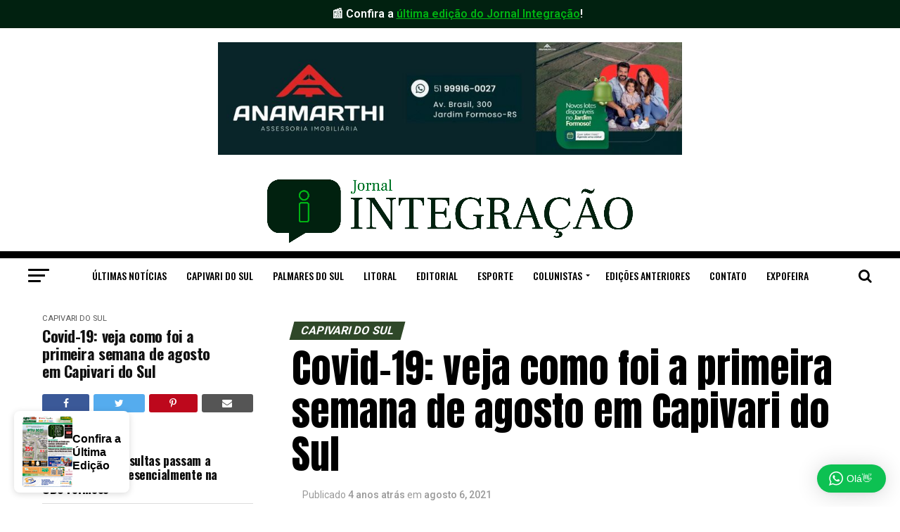

--- FILE ---
content_type: text/html; charset=UTF-8
request_url: https://integracaonoticias.com.br/2021/08/06/covid-19-veja-como-foi-a-primeira-semana-de-agosto-em-capivari-do-sul/
body_size: 37579
content:
<!DOCTYPE html>
<html lang="pt-BR" prefix="og: https://ogp.me/ns#">
<head>
	<script data-ad-client="ca-pub-1799214246246451" async src="https://pagead2.googlesyndication.com/pagead/js/adsbygoogle.js"></script>
<meta charset="UTF-8" >
<meta name="viewport" id="viewport" content="width=device-width, initial-scale=1.0, maximum-scale=1.0, minimum-scale=1.0, user-scalable=no" />
<link rel="pingback" href="https://integracaonoticias.com.br/xmlrpc.php" />
<meta property="og:type" content="article" />
					<meta property="og:image" content="https://integracaonoticias.com.br/wp-content/uploads/2021/08/test-rapido-de-covid-1000x600.jpg" />
		<meta name="twitter:image" content="https://integracaonoticias.com.br/wp-content/uploads/2021/08/test-rapido-de-covid-1000x600.jpg" />
	<meta property="og:url" content="https://integracaonoticias.com.br/2021/08/06/covid-19-veja-como-foi-a-primeira-semana-de-agosto-em-capivari-do-sul/" />
<meta property="og:title" content="Covid-19: veja como foi a primeira semana de agosto em Capivari do Sul" />
<meta property="og:description" content="As últimas duas semanas de julho em Capivari do Sul registraram um alto número de novos casos de covid-19. Foram 34 infecções registradas entre 17 e 23 de julho e 29 entre os dias 24 e 30. Nesta semana, porém, a primeira de agosto, de sábado até esta sexta-feira, dia 06, foram somados seis novos [&hellip;]" />
<meta name="twitter:card" content="summary">
<meta name="twitter:url" content="https://integracaonoticias.com.br/2021/08/06/covid-19-veja-como-foi-a-primeira-semana-de-agosto-em-capivari-do-sul/">
<meta name="twitter:title" content="Covid-19: veja como foi a primeira semana de agosto em Capivari do Sul">
<meta name="twitter:description" content="As últimas duas semanas de julho em Capivari do Sul registraram um alto número de novos casos de covid-19. Foram 34 infecções registradas entre 17 e 23 de julho e 29 entre os dias 24 e 30. Nesta semana, porém, a primeira de agosto, de sábado até esta sexta-feira, dia 06, foram somados seis novos [&hellip;]">

<!-- Otimização para mecanismos de pesquisa pelo Rank Math - https://rankmath.com/ -->
<title>Covid-19: veja como foi a primeira semana de agosto em Capivari do Sul - Jornal Integração</title>
<meta name="description" content="As últimas duas semanas de julho em Capivari do Sul registraram um alto número de novos casos de covid-19. Foram 34 infecções registradas entre 17 e 23 de"/>
<meta name="robots" content="index, follow, max-snippet:-1, max-video-preview:-1, max-image-preview:large"/>
<link rel="canonical" href="https://integracaonoticias.com.br/2021/08/06/covid-19-veja-como-foi-a-primeira-semana-de-agosto-em-capivari-do-sul/" />
<meta property="og:locale" content="pt_BR" />
<meta property="og:type" content="article" />
<meta property="og:title" content="Covid-19: veja como foi a primeira semana de agosto em Capivari do Sul - Jornal Integração" />
<meta property="og:description" content="As últimas duas semanas de julho em Capivari do Sul registraram um alto número de novos casos de covid-19. Foram 34 infecções registradas entre 17 e 23 de" />
<meta property="og:url" content="https://integracaonoticias.com.br/2021/08/06/covid-19-veja-como-foi-a-primeira-semana-de-agosto-em-capivari-do-sul/" />
<meta property="og:site_name" content="Jornal Integração" />
<meta property="article:author" content="#" />
<meta property="article:section" content="Capivari do Sul" />
<meta property="og:image" content="https://integracaonoticias.com.br/wp-content/uploads/2021/08/test-rapido-de-covid-1024x683.jpg" />
<meta property="og:image:secure_url" content="https://integracaonoticias.com.br/wp-content/uploads/2021/08/test-rapido-de-covid-1024x683.jpg" />
<meta property="og:image:width" content="740" />
<meta property="og:image:height" content="494" />
<meta property="og:image:alt" content="Covid-19: veja como foi a primeira semana de agosto em Capivari do Sul" />
<meta property="og:image:type" content="image/jpeg" />
<meta property="article:published_time" content="2021-08-06T19:00:05-03:00" />
<meta name="twitter:card" content="summary_large_image" />
<meta name="twitter:title" content="Covid-19: veja como foi a primeira semana de agosto em Capivari do Sul - Jornal Integração" />
<meta name="twitter:description" content="As últimas duas semanas de julho em Capivari do Sul registraram um alto número de novos casos de covid-19. Foram 34 infecções registradas entre 17 e 23 de" />
<meta name="twitter:image" content="https://integracaonoticias.com.br/wp-content/uploads/2021/08/test-rapido-de-covid-1024x683.jpg" />
<meta name="twitter:label1" content="Escrito por" />
<meta name="twitter:data1" content="Henrique Pajares" />
<meta name="twitter:label2" content="Tempo para leitura" />
<meta name="twitter:data2" content="Menos de um minuto" />
<script type="application/ld+json" class="rank-math-schema">{"@context":"https://schema.org","@graph":[{"@type":["Organization","Person"],"@id":"https://integracaonoticias.com.br/#person","name":"Jornal Integra\u00e7\u00e3o","url":"https://integracaonoticias.com.br"},{"@type":"WebSite","@id":"https://integracaonoticias.com.br/#website","url":"https://integracaonoticias.com.br","name":"Jornal Integra\u00e7\u00e3o","publisher":{"@id":"https://integracaonoticias.com.br/#person"},"inLanguage":"pt-BR"},{"@type":"ImageObject","@id":"https://integracaonoticias.com.br/wp-content/uploads/2021/08/test-rapido-de-covid.jpg","url":"https://integracaonoticias.com.br/wp-content/uploads/2021/08/test-rapido-de-covid.jpg","width":"2121","height":"1414","inLanguage":"pt-BR"},{"@type":"WebPage","@id":"https://integracaonoticias.com.br/2021/08/06/covid-19-veja-como-foi-a-primeira-semana-de-agosto-em-capivari-do-sul/#webpage","url":"https://integracaonoticias.com.br/2021/08/06/covid-19-veja-como-foi-a-primeira-semana-de-agosto-em-capivari-do-sul/","name":"Covid-19: veja como foi a primeira semana de agosto em Capivari do Sul - Jornal Integra\u00e7\u00e3o","datePublished":"2021-08-06T19:00:05-03:00","dateModified":"2021-08-06T19:00:05-03:00","isPartOf":{"@id":"https://integracaonoticias.com.br/#website"},"primaryImageOfPage":{"@id":"https://integracaonoticias.com.br/wp-content/uploads/2021/08/test-rapido-de-covid.jpg"},"inLanguage":"pt-BR"},{"@type":"Person","@id":"https://integracaonoticias.com.br/author/henrique/","name":"Henrique Pajares","url":"https://integracaonoticias.com.br/author/henrique/","image":{"@type":"ImageObject","@id":"https://secure.gravatar.com/avatar/27bac46ce933b48116aa4bfa435d3ff50063144ee4299643e7c53fe6eb58c895?s=96&amp;d=mm&amp;r=g","url":"https://secure.gravatar.com/avatar/27bac46ce933b48116aa4bfa435d3ff50063144ee4299643e7c53fe6eb58c895?s=96&amp;d=mm&amp;r=g","caption":"Henrique Pajares","inLanguage":"pt-BR"},"sameAs":["#"]},{"@type":"BlogPosting","headline":"Covid-19: veja como foi a primeira semana de agosto em Capivari do Sul - Jornal Integra\u00e7\u00e3o","datePublished":"2021-08-06T19:00:05-03:00","dateModified":"2021-08-06T19:00:05-03:00","articleSection":"Capivari do Sul","author":{"@id":"https://integracaonoticias.com.br/author/henrique/","name":"Henrique Pajares"},"publisher":{"@id":"https://integracaonoticias.com.br/#person"},"description":"As \u00faltimas duas semanas de julho em Capivari do Sul registraram um alto n\u00famero de novos casos de covid-19. Foram 34 infec\u00e7\u00f5es registradas entre 17 e 23 de","name":"Covid-19: veja como foi a primeira semana de agosto em Capivari do Sul - Jornal Integra\u00e7\u00e3o","@id":"https://integracaonoticias.com.br/2021/08/06/covid-19-veja-como-foi-a-primeira-semana-de-agosto-em-capivari-do-sul/#richSnippet","isPartOf":{"@id":"https://integracaonoticias.com.br/2021/08/06/covid-19-veja-como-foi-a-primeira-semana-de-agosto-em-capivari-do-sul/#webpage"},"image":{"@id":"https://integracaonoticias.com.br/wp-content/uploads/2021/08/test-rapido-de-covid.jpg"},"inLanguage":"pt-BR","mainEntityOfPage":{"@id":"https://integracaonoticias.com.br/2021/08/06/covid-19-veja-como-foi-a-primeira-semana-de-agosto-em-capivari-do-sul/#webpage"}}]}</script>
<!-- /Plugin de SEO Rank Math para WordPress -->

<link rel='dns-prefetch' href='//stats.wp.com' />
<link rel='dns-prefetch' href='//ajax.googleapis.com' />
<link rel='dns-prefetch' href='//fonts.googleapis.com' />
<link rel='dns-prefetch' href='//www.googletagmanager.com' />
<link rel='dns-prefetch' href='//pagead2.googlesyndication.com' />
<link rel="alternate" type="application/rss+xml" title="Feed para Jornal Integração &raquo;" href="https://integracaonoticias.com.br/feed/" />
<link rel="alternate" type="application/rss+xml" title="Feed de comentários para Jornal Integração &raquo;" href="https://integracaonoticias.com.br/comments/feed/" />
<link rel="alternate" type="application/rss+xml" title="Feed de comentários para Jornal Integração &raquo; Covid-19: veja como foi a primeira semana de agosto em Capivari do Sul" href="https://integracaonoticias.com.br/2021/08/06/covid-19-veja-como-foi-a-primeira-semana-de-agosto-em-capivari-do-sul/feed/" />
<link rel="alternate" title="oEmbed (JSON)" type="application/json+oembed" href="https://integracaonoticias.com.br/wp-json/oembed/1.0/embed?url=https%3A%2F%2Fintegracaonoticias.com.br%2F2021%2F08%2F06%2Fcovid-19-veja-como-foi-a-primeira-semana-de-agosto-em-capivari-do-sul%2F" />
<link rel="alternate" title="oEmbed (XML)" type="text/xml+oembed" href="https://integracaonoticias.com.br/wp-json/oembed/1.0/embed?url=https%3A%2F%2Fintegracaonoticias.com.br%2F2021%2F08%2F06%2Fcovid-19-veja-como-foi-a-primeira-semana-de-agosto-em-capivari-do-sul%2F&#038;format=xml" />
<!-- integracaonoticias.com.br is managing ads with Advanced Ads 2.0.16 – https://wpadvancedads.com/ --><script id="integ-ready">
			window.advanced_ads_ready=function(e,a){a=a||"complete";var d=function(e){return"interactive"===a?"loading"!==e:"complete"===e};d(document.readyState)?e():document.addEventListener("readystatechange",(function(a){d(a.target.readyState)&&e()}),{once:"interactive"===a})},window.advanced_ads_ready_queue=window.advanced_ads_ready_queue||[];		</script>
		<style id='wp-img-auto-sizes-contain-inline-css' type='text/css'>
img:is([sizes=auto i],[sizes^="auto," i]){contain-intrinsic-size:3000px 1500px}
/*# sourceURL=wp-img-auto-sizes-contain-inline-css */
</style>
<link rel='stylesheet' id='wptwa-public-css' href='https://integracaonoticias.com.br/wp-content/plugins/wpt-whatsapp/assets/css/public.css?ver=2.2.5' type='text/css' media='all' />
<link rel='stylesheet' id='wptwa-generated-css' href='https://integracaonoticias.com.br/wp-content/plugins/wpt-whatsapp/assets/css/auto-generated-wptwa.css?ver=1750970123' type='text/css' media='all' />
<style id='wp-emoji-styles-inline-css' type='text/css'>

	img.wp-smiley, img.emoji {
		display: inline !important;
		border: none !important;
		box-shadow: none !important;
		height: 1em !important;
		width: 1em !important;
		margin: 0 0.07em !important;
		vertical-align: -0.1em !important;
		background: none !important;
		padding: 0 !important;
	}
/*# sourceURL=wp-emoji-styles-inline-css */
</style>
<style id='wp-block-library-inline-css' type='text/css'>
:root{--wp-block-synced-color:#7a00df;--wp-block-synced-color--rgb:122,0,223;--wp-bound-block-color:var(--wp-block-synced-color);--wp-editor-canvas-background:#ddd;--wp-admin-theme-color:#007cba;--wp-admin-theme-color--rgb:0,124,186;--wp-admin-theme-color-darker-10:#006ba1;--wp-admin-theme-color-darker-10--rgb:0,107,160.5;--wp-admin-theme-color-darker-20:#005a87;--wp-admin-theme-color-darker-20--rgb:0,90,135;--wp-admin-border-width-focus:2px}@media (min-resolution:192dpi){:root{--wp-admin-border-width-focus:1.5px}}.wp-element-button{cursor:pointer}:root .has-very-light-gray-background-color{background-color:#eee}:root .has-very-dark-gray-background-color{background-color:#313131}:root .has-very-light-gray-color{color:#eee}:root .has-very-dark-gray-color{color:#313131}:root .has-vivid-green-cyan-to-vivid-cyan-blue-gradient-background{background:linear-gradient(135deg,#00d084,#0693e3)}:root .has-purple-crush-gradient-background{background:linear-gradient(135deg,#34e2e4,#4721fb 50%,#ab1dfe)}:root .has-hazy-dawn-gradient-background{background:linear-gradient(135deg,#faaca8,#dad0ec)}:root .has-subdued-olive-gradient-background{background:linear-gradient(135deg,#fafae1,#67a671)}:root .has-atomic-cream-gradient-background{background:linear-gradient(135deg,#fdd79a,#004a59)}:root .has-nightshade-gradient-background{background:linear-gradient(135deg,#330968,#31cdcf)}:root .has-midnight-gradient-background{background:linear-gradient(135deg,#020381,#2874fc)}:root{--wp--preset--font-size--normal:16px;--wp--preset--font-size--huge:42px}.has-regular-font-size{font-size:1em}.has-larger-font-size{font-size:2.625em}.has-normal-font-size{font-size:var(--wp--preset--font-size--normal)}.has-huge-font-size{font-size:var(--wp--preset--font-size--huge)}.has-text-align-center{text-align:center}.has-text-align-left{text-align:left}.has-text-align-right{text-align:right}.has-fit-text{white-space:nowrap!important}#end-resizable-editor-section{display:none}.aligncenter{clear:both}.items-justified-left{justify-content:flex-start}.items-justified-center{justify-content:center}.items-justified-right{justify-content:flex-end}.items-justified-space-between{justify-content:space-between}.screen-reader-text{border:0;clip-path:inset(50%);height:1px;margin:-1px;overflow:hidden;padding:0;position:absolute;width:1px;word-wrap:normal!important}.screen-reader-text:focus{background-color:#ddd;clip-path:none;color:#444;display:block;font-size:1em;height:auto;left:5px;line-height:normal;padding:15px 23px 14px;text-decoration:none;top:5px;width:auto;z-index:100000}html :where(.has-border-color){border-style:solid}html :where([style*=border-top-color]){border-top-style:solid}html :where([style*=border-right-color]){border-right-style:solid}html :where([style*=border-bottom-color]){border-bottom-style:solid}html :where([style*=border-left-color]){border-left-style:solid}html :where([style*=border-width]){border-style:solid}html :where([style*=border-top-width]){border-top-style:solid}html :where([style*=border-right-width]){border-right-style:solid}html :where([style*=border-bottom-width]){border-bottom-style:solid}html :where([style*=border-left-width]){border-left-style:solid}html :where(img[class*=wp-image-]){height:auto;max-width:100%}:where(figure){margin:0 0 1em}html :where(.is-position-sticky){--wp-admin--admin-bar--position-offset:var(--wp-admin--admin-bar--height,0px)}@media screen and (max-width:600px){html :where(.is-position-sticky){--wp-admin--admin-bar--position-offset:0px}}

/*# sourceURL=wp-block-library-inline-css */
</style><style id='global-styles-inline-css' type='text/css'>
:root{--wp--preset--aspect-ratio--square: 1;--wp--preset--aspect-ratio--4-3: 4/3;--wp--preset--aspect-ratio--3-4: 3/4;--wp--preset--aspect-ratio--3-2: 3/2;--wp--preset--aspect-ratio--2-3: 2/3;--wp--preset--aspect-ratio--16-9: 16/9;--wp--preset--aspect-ratio--9-16: 9/16;--wp--preset--color--black: #000000;--wp--preset--color--cyan-bluish-gray: #abb8c3;--wp--preset--color--white: #ffffff;--wp--preset--color--pale-pink: #f78da7;--wp--preset--color--vivid-red: #cf2e2e;--wp--preset--color--luminous-vivid-orange: #ff6900;--wp--preset--color--luminous-vivid-amber: #fcb900;--wp--preset--color--light-green-cyan: #7bdcb5;--wp--preset--color--vivid-green-cyan: #00d084;--wp--preset--color--pale-cyan-blue: #8ed1fc;--wp--preset--color--vivid-cyan-blue: #0693e3;--wp--preset--color--vivid-purple: #9b51e0;--wp--preset--gradient--vivid-cyan-blue-to-vivid-purple: linear-gradient(135deg,rgb(6,147,227) 0%,rgb(155,81,224) 100%);--wp--preset--gradient--light-green-cyan-to-vivid-green-cyan: linear-gradient(135deg,rgb(122,220,180) 0%,rgb(0,208,130) 100%);--wp--preset--gradient--luminous-vivid-amber-to-luminous-vivid-orange: linear-gradient(135deg,rgb(252,185,0) 0%,rgb(255,105,0) 100%);--wp--preset--gradient--luminous-vivid-orange-to-vivid-red: linear-gradient(135deg,rgb(255,105,0) 0%,rgb(207,46,46) 100%);--wp--preset--gradient--very-light-gray-to-cyan-bluish-gray: linear-gradient(135deg,rgb(238,238,238) 0%,rgb(169,184,195) 100%);--wp--preset--gradient--cool-to-warm-spectrum: linear-gradient(135deg,rgb(74,234,220) 0%,rgb(151,120,209) 20%,rgb(207,42,186) 40%,rgb(238,44,130) 60%,rgb(251,105,98) 80%,rgb(254,248,76) 100%);--wp--preset--gradient--blush-light-purple: linear-gradient(135deg,rgb(255,206,236) 0%,rgb(152,150,240) 100%);--wp--preset--gradient--blush-bordeaux: linear-gradient(135deg,rgb(254,205,165) 0%,rgb(254,45,45) 50%,rgb(107,0,62) 100%);--wp--preset--gradient--luminous-dusk: linear-gradient(135deg,rgb(255,203,112) 0%,rgb(199,81,192) 50%,rgb(65,88,208) 100%);--wp--preset--gradient--pale-ocean: linear-gradient(135deg,rgb(255,245,203) 0%,rgb(182,227,212) 50%,rgb(51,167,181) 100%);--wp--preset--gradient--electric-grass: linear-gradient(135deg,rgb(202,248,128) 0%,rgb(113,206,126) 100%);--wp--preset--gradient--midnight: linear-gradient(135deg,rgb(2,3,129) 0%,rgb(40,116,252) 100%);--wp--preset--font-size--small: 13px;--wp--preset--font-size--medium: 20px;--wp--preset--font-size--large: 36px;--wp--preset--font-size--x-large: 42px;--wp--preset--spacing--20: 0.44rem;--wp--preset--spacing--30: 0.67rem;--wp--preset--spacing--40: 1rem;--wp--preset--spacing--50: 1.5rem;--wp--preset--spacing--60: 2.25rem;--wp--preset--spacing--70: 3.38rem;--wp--preset--spacing--80: 5.06rem;--wp--preset--shadow--natural: 6px 6px 9px rgba(0, 0, 0, 0.2);--wp--preset--shadow--deep: 12px 12px 50px rgba(0, 0, 0, 0.4);--wp--preset--shadow--sharp: 6px 6px 0px rgba(0, 0, 0, 0.2);--wp--preset--shadow--outlined: 6px 6px 0px -3px rgb(255, 255, 255), 6px 6px rgb(0, 0, 0);--wp--preset--shadow--crisp: 6px 6px 0px rgb(0, 0, 0);}:where(.is-layout-flex){gap: 0.5em;}:where(.is-layout-grid){gap: 0.5em;}body .is-layout-flex{display: flex;}.is-layout-flex{flex-wrap: wrap;align-items: center;}.is-layout-flex > :is(*, div){margin: 0;}body .is-layout-grid{display: grid;}.is-layout-grid > :is(*, div){margin: 0;}:where(.wp-block-columns.is-layout-flex){gap: 2em;}:where(.wp-block-columns.is-layout-grid){gap: 2em;}:where(.wp-block-post-template.is-layout-flex){gap: 1.25em;}:where(.wp-block-post-template.is-layout-grid){gap: 1.25em;}.has-black-color{color: var(--wp--preset--color--black) !important;}.has-cyan-bluish-gray-color{color: var(--wp--preset--color--cyan-bluish-gray) !important;}.has-white-color{color: var(--wp--preset--color--white) !important;}.has-pale-pink-color{color: var(--wp--preset--color--pale-pink) !important;}.has-vivid-red-color{color: var(--wp--preset--color--vivid-red) !important;}.has-luminous-vivid-orange-color{color: var(--wp--preset--color--luminous-vivid-orange) !important;}.has-luminous-vivid-amber-color{color: var(--wp--preset--color--luminous-vivid-amber) !important;}.has-light-green-cyan-color{color: var(--wp--preset--color--light-green-cyan) !important;}.has-vivid-green-cyan-color{color: var(--wp--preset--color--vivid-green-cyan) !important;}.has-pale-cyan-blue-color{color: var(--wp--preset--color--pale-cyan-blue) !important;}.has-vivid-cyan-blue-color{color: var(--wp--preset--color--vivid-cyan-blue) !important;}.has-vivid-purple-color{color: var(--wp--preset--color--vivid-purple) !important;}.has-black-background-color{background-color: var(--wp--preset--color--black) !important;}.has-cyan-bluish-gray-background-color{background-color: var(--wp--preset--color--cyan-bluish-gray) !important;}.has-white-background-color{background-color: var(--wp--preset--color--white) !important;}.has-pale-pink-background-color{background-color: var(--wp--preset--color--pale-pink) !important;}.has-vivid-red-background-color{background-color: var(--wp--preset--color--vivid-red) !important;}.has-luminous-vivid-orange-background-color{background-color: var(--wp--preset--color--luminous-vivid-orange) !important;}.has-luminous-vivid-amber-background-color{background-color: var(--wp--preset--color--luminous-vivid-amber) !important;}.has-light-green-cyan-background-color{background-color: var(--wp--preset--color--light-green-cyan) !important;}.has-vivid-green-cyan-background-color{background-color: var(--wp--preset--color--vivid-green-cyan) !important;}.has-pale-cyan-blue-background-color{background-color: var(--wp--preset--color--pale-cyan-blue) !important;}.has-vivid-cyan-blue-background-color{background-color: var(--wp--preset--color--vivid-cyan-blue) !important;}.has-vivid-purple-background-color{background-color: var(--wp--preset--color--vivid-purple) !important;}.has-black-border-color{border-color: var(--wp--preset--color--black) !important;}.has-cyan-bluish-gray-border-color{border-color: var(--wp--preset--color--cyan-bluish-gray) !important;}.has-white-border-color{border-color: var(--wp--preset--color--white) !important;}.has-pale-pink-border-color{border-color: var(--wp--preset--color--pale-pink) !important;}.has-vivid-red-border-color{border-color: var(--wp--preset--color--vivid-red) !important;}.has-luminous-vivid-orange-border-color{border-color: var(--wp--preset--color--luminous-vivid-orange) !important;}.has-luminous-vivid-amber-border-color{border-color: var(--wp--preset--color--luminous-vivid-amber) !important;}.has-light-green-cyan-border-color{border-color: var(--wp--preset--color--light-green-cyan) !important;}.has-vivid-green-cyan-border-color{border-color: var(--wp--preset--color--vivid-green-cyan) !important;}.has-pale-cyan-blue-border-color{border-color: var(--wp--preset--color--pale-cyan-blue) !important;}.has-vivid-cyan-blue-border-color{border-color: var(--wp--preset--color--vivid-cyan-blue) !important;}.has-vivid-purple-border-color{border-color: var(--wp--preset--color--vivid-purple) !important;}.has-vivid-cyan-blue-to-vivid-purple-gradient-background{background: var(--wp--preset--gradient--vivid-cyan-blue-to-vivid-purple) !important;}.has-light-green-cyan-to-vivid-green-cyan-gradient-background{background: var(--wp--preset--gradient--light-green-cyan-to-vivid-green-cyan) !important;}.has-luminous-vivid-amber-to-luminous-vivid-orange-gradient-background{background: var(--wp--preset--gradient--luminous-vivid-amber-to-luminous-vivid-orange) !important;}.has-luminous-vivid-orange-to-vivid-red-gradient-background{background: var(--wp--preset--gradient--luminous-vivid-orange-to-vivid-red) !important;}.has-very-light-gray-to-cyan-bluish-gray-gradient-background{background: var(--wp--preset--gradient--very-light-gray-to-cyan-bluish-gray) !important;}.has-cool-to-warm-spectrum-gradient-background{background: var(--wp--preset--gradient--cool-to-warm-spectrum) !important;}.has-blush-light-purple-gradient-background{background: var(--wp--preset--gradient--blush-light-purple) !important;}.has-blush-bordeaux-gradient-background{background: var(--wp--preset--gradient--blush-bordeaux) !important;}.has-luminous-dusk-gradient-background{background: var(--wp--preset--gradient--luminous-dusk) !important;}.has-pale-ocean-gradient-background{background: var(--wp--preset--gradient--pale-ocean) !important;}.has-electric-grass-gradient-background{background: var(--wp--preset--gradient--electric-grass) !important;}.has-midnight-gradient-background{background: var(--wp--preset--gradient--midnight) !important;}.has-small-font-size{font-size: var(--wp--preset--font-size--small) !important;}.has-medium-font-size{font-size: var(--wp--preset--font-size--medium) !important;}.has-large-font-size{font-size: var(--wp--preset--font-size--large) !important;}.has-x-large-font-size{font-size: var(--wp--preset--font-size--x-large) !important;}
/*# sourceURL=global-styles-inline-css */
</style>

<style id='classic-theme-styles-inline-css' type='text/css'>
/*! This file is auto-generated */
.wp-block-button__link{color:#fff;background-color:#32373c;border-radius:9999px;box-shadow:none;text-decoration:none;padding:calc(.667em + 2px) calc(1.333em + 2px);font-size:1.125em}.wp-block-file__button{background:#32373c;color:#fff;text-decoration:none}
/*# sourceURL=/wp-includes/css/classic-themes.min.css */
</style>
<link rel='stylesheet' id='contact-form-7-css' href='https://integracaonoticias.com.br/wp-content/plugins/contact-form-7/includes/css/styles.css?ver=6.1.4' type='text/css' media='all' />
<link rel='stylesheet' id='simple-weather-css' href='https://integracaonoticias.com.br/wp-content/plugins/simple-weather/css/simple-weather.css?ver=4.0' type='text/css' media='all' />
<link rel='stylesheet' id='theiaPostSlider-css' href='https://integracaonoticias.com.br/wp-content/plugins/theia-post-slider-premium/dist/css/font-theme.css?ver=2.7.3' type='text/css' media='all' />
<style id='theiaPostSlider-inline-css' type='text/css'>


				.theiaPostSlider_nav.fontTheme ._title,
				.theiaPostSlider_nav.fontTheme ._text {
					line-height: 48px;
				}

				.theiaPostSlider_nav.fontTheme ._button,
				.theiaPostSlider_nav.fontTheme ._button svg {
					color: #f08100;
					fill: #f08100;
				}

				.theiaPostSlider_nav.fontTheme ._button ._2 span {
					font-size: 48px;
					line-height: 48px;
				}

				.theiaPostSlider_nav.fontTheme ._button ._2 svg {
					width: 48px;
				}

				.theiaPostSlider_nav.fontTheme ._button:hover,
				.theiaPostSlider_nav.fontTheme ._button:focus,
				.theiaPostSlider_nav.fontTheme ._button:hover svg,
				.theiaPostSlider_nav.fontTheme ._button:focus svg {
					color: #ffa338;
					fill: #ffa338;
				}

				.theiaPostSlider_nav.fontTheme ._disabled,
                .theiaPostSlider_nav.fontTheme ._disabled svg {
					color: #777777 !important;
					fill: #777777 !important;
				}
			
/*# sourceURL=theiaPostSlider-inline-css */
</style>
<link rel='stylesheet' id='ppress-frontend-css' href='https://integracaonoticias.com.br/wp-content/plugins/wp-user-avatar/assets/css/frontend.min.css?ver=4.16.8' type='text/css' media='all' />
<link rel='stylesheet' id='ppress-flatpickr-css' href='https://integracaonoticias.com.br/wp-content/plugins/wp-user-avatar/assets/flatpickr/flatpickr.min.css?ver=4.16.8' type='text/css' media='all' />
<link rel='stylesheet' id='ppress-select2-css' href='https://integracaonoticias.com.br/wp-content/plugins/wp-user-avatar/assets/select2/select2.min.css?ver=6.9' type='text/css' media='all' />
<link rel='stylesheet' id='ql-jquery-ui-css' href='//ajax.googleapis.com/ajax/libs/jqueryui/1.12.1/themes/smoothness/jquery-ui.css?ver=6.9' type='text/css' media='all' />
<link rel='stylesheet' id='mvp-custom-style-css' href='https://integracaonoticias.com.br/wp-content/themes/zox-news/style.css?ver=6.9' type='text/css' media='all' />
<style id='mvp-custom-style-inline-css' type='text/css'>


#mvp-wallpaper {
	background: url() no-repeat 50% 0;
	}

#mvp-foot-copy a {
	color: #70b02a;
	}

#mvp-content-main p a,
.mvp-post-add-main p a {
	box-shadow: inset 0 -4px 0 #70b02a;
	}

#mvp-content-main p a:hover,
.mvp-post-add-main p a:hover {
	background: #70b02a;
	}

a,
a:visited,
.post-info-name a,
.woocommerce .woocommerce-breadcrumb a {
	color: #2f4829;
	}

#mvp-side-wrap a:hover {
	color: #2f4829;
	}

.mvp-fly-top:hover,
.mvp-vid-box-wrap,
ul.mvp-soc-mob-list li.mvp-soc-mob-com {
	background: #70b02a;
	}

nav.mvp-fly-nav-menu ul li.menu-item-has-children:after,
.mvp-feat1-left-wrap span.mvp-cd-cat,
.mvp-widget-feat1-top-story span.mvp-cd-cat,
.mvp-widget-feat2-left-cont span.mvp-cd-cat,
.mvp-widget-dark-feat span.mvp-cd-cat,
.mvp-widget-dark-sub span.mvp-cd-cat,
.mvp-vid-wide-text span.mvp-cd-cat,
.mvp-feat2-top-text span.mvp-cd-cat,
.mvp-feat3-main-story span.mvp-cd-cat,
.mvp-feat3-sub-text span.mvp-cd-cat,
.mvp-feat4-main-text span.mvp-cd-cat,
.woocommerce-message:before,
.woocommerce-info:before,
.woocommerce-message:before {
	color: #70b02a;
	}

#searchform input,
.mvp-authors-name {
	border-bottom: 1px solid #70b02a;
	}

.mvp-fly-top:hover {
	border-top: 1px solid #70b02a;
	border-left: 1px solid #70b02a;
	border-bottom: 1px solid #70b02a;
	}

.woocommerce .widget_price_filter .ui-slider .ui-slider-handle,
.woocommerce #respond input#submit.alt,
.woocommerce a.button.alt,
.woocommerce button.button.alt,
.woocommerce input.button.alt,
.woocommerce #respond input#submit.alt:hover,
.woocommerce a.button.alt:hover,
.woocommerce button.button.alt:hover,
.woocommerce input.button.alt:hover {
	background-color: #70b02a;
	}

.woocommerce-error,
.woocommerce-info,
.woocommerce-message {
	border-top-color: #70b02a;
	}

ul.mvp-feat1-list-buts li.active span.mvp-feat1-list-but,
span.mvp-widget-home-title,
span.mvp-post-cat,
span.mvp-feat1-pop-head {
	background: #2f4829;
	}

.woocommerce span.onsale {
	background-color: #2f4829;
	}

.mvp-widget-feat2-side-more-but,
.woocommerce .star-rating span:before,
span.mvp-prev-next-label,
.mvp-cat-date-wrap .sticky {
	color: #2f4829 !important;
	}

#mvp-main-nav-top,
#mvp-fly-wrap,
.mvp-soc-mob-right,
#mvp-main-nav-small-cont {
	background: #000000;
	}

#mvp-main-nav-small .mvp-fly-but-wrap span,
#mvp-main-nav-small .mvp-search-but-wrap span,
.mvp-nav-top-left .mvp-fly-but-wrap span,
#mvp-fly-wrap .mvp-fly-but-wrap span {
	background: #555555;
	}

.mvp-nav-top-right .mvp-nav-search-but,
span.mvp-fly-soc-head,
.mvp-soc-mob-right i,
#mvp-main-nav-small span.mvp-nav-search-but,
#mvp-main-nav-small .mvp-nav-menu ul li a  {
	color: #555555;
	}

#mvp-main-nav-small .mvp-nav-menu ul li.menu-item-has-children a:after {
	border-color: #555555 transparent transparent transparent;
	}

#mvp-nav-top-wrap span.mvp-nav-search-but:hover,
#mvp-main-nav-small span.mvp-nav-search-but:hover {
	color: #70b02a;
	}

#mvp-nav-top-wrap .mvp-fly-but-wrap:hover span,
#mvp-main-nav-small .mvp-fly-but-wrap:hover span,
span.mvp-woo-cart-num:hover {
	background: #70b02a;
	}

#mvp-main-nav-bot-cont {
	background: #ffffff;
	}

#mvp-nav-bot-wrap .mvp-fly-but-wrap span,
#mvp-nav-bot-wrap .mvp-search-but-wrap span {
	background: #000000;
	}

#mvp-nav-bot-wrap span.mvp-nav-search-but,
#mvp-nav-bot-wrap .mvp-nav-menu ul li a {
	color: #000000;
	}

#mvp-nav-bot-wrap .mvp-nav-menu ul li.menu-item-has-children a:after {
	border-color: #000000 transparent transparent transparent;
	}

.mvp-nav-menu ul li:hover a {
	border-bottom: 5px solid #70b02a;
	}

#mvp-nav-bot-wrap .mvp-fly-but-wrap:hover span {
	background: #70b02a;
	}

#mvp-nav-bot-wrap span.mvp-nav-search-but:hover {
	color: #70b02a;
	}

body,
.mvp-feat1-feat-text p,
.mvp-feat2-top-text p,
.mvp-feat3-main-text p,
.mvp-feat3-sub-text p,
#searchform input,
.mvp-author-info-text,
span.mvp-post-excerpt,
.mvp-nav-menu ul li ul.sub-menu li a,
nav.mvp-fly-nav-menu ul li a,
.mvp-ad-label,
span.mvp-feat-caption,
.mvp-post-tags a,
.mvp-post-tags a:visited,
span.mvp-author-box-name a,
#mvp-author-box-text p,
.mvp-post-gallery-text p,
ul.mvp-soc-mob-list li span,
#comments,
h3#reply-title,
h2.comments,
#mvp-foot-copy p,
span.mvp-fly-soc-head,
.mvp-post-tags-header,
span.mvp-prev-next-label,
span.mvp-post-add-link-but,
#mvp-comments-button a,
#mvp-comments-button span.mvp-comment-but-text,
.woocommerce ul.product_list_widget span.product-title,
.woocommerce ul.product_list_widget li a,
.woocommerce #reviews #comments ol.commentlist li .comment-text p.meta,
.woocommerce div.product p.price,
.woocommerce div.product p.price ins,
.woocommerce div.product p.price del,
.woocommerce ul.products li.product .price del,
.woocommerce ul.products li.product .price ins,
.woocommerce ul.products li.product .price,
.woocommerce #respond input#submit,
.woocommerce a.button,
.woocommerce button.button,
.woocommerce input.button,
.woocommerce .widget_price_filter .price_slider_amount .button,
.woocommerce span.onsale,
.woocommerce-review-link,
#woo-content p.woocommerce-result-count,
.woocommerce div.product .woocommerce-tabs ul.tabs li a,
a.mvp-inf-more-but,
span.mvp-cont-read-but,
span.mvp-cd-cat,
span.mvp-cd-date,
.mvp-feat4-main-text p,
span.mvp-woo-cart-num,
span.mvp-widget-home-title2,
.wp-caption,
#mvp-content-main p.wp-caption-text,
.gallery-caption,
.mvp-post-add-main p.wp-caption-text,
#bbpress-forums,
#bbpress-forums p,
.protected-post-form input,
#mvp-feat6-text p {
	font-family: 'Roboto', sans-serif;
	}

.mvp-blog-story-text p,
span.mvp-author-page-desc,
#mvp-404 p,
.mvp-widget-feat1-bot-text p,
.mvp-widget-feat2-left-text p,
.mvp-flex-story-text p,
.mvp-search-text p,
#mvp-content-main p,
.mvp-post-add-main p,
#mvp-content-main ul li,
#mvp-content-main ol li,
.rwp-summary,
.rwp-u-review__comment,
.mvp-feat5-mid-main-text p,
.mvp-feat5-small-main-text p,
#mvp-content-main .wp-block-button__link,
.wp-block-audio figcaption,
.wp-block-video figcaption,
.wp-block-embed figcaption,
.wp-block-verse pre,
pre.wp-block-verse {
	font-family: 'PT Serif', sans-serif;
	}

.mvp-nav-menu ul li a,
#mvp-foot-menu ul li a {
	font-family: 'Oswald', sans-serif;
	}


.mvp-feat1-sub-text h2,
.mvp-feat1-pop-text h2,
.mvp-feat1-list-text h2,
.mvp-widget-feat1-top-text h2,
.mvp-widget-feat1-bot-text h2,
.mvp-widget-dark-feat-text h2,
.mvp-widget-dark-sub-text h2,
.mvp-widget-feat2-left-text h2,
.mvp-widget-feat2-right-text h2,
.mvp-blog-story-text h2,
.mvp-flex-story-text h2,
.mvp-vid-wide-more-text p,
.mvp-prev-next-text p,
.mvp-related-text,
.mvp-post-more-text p,
h2.mvp-authors-latest a,
.mvp-feat2-bot-text h2,
.mvp-feat3-sub-text h2,
.mvp-feat3-main-text h2,
.mvp-feat4-main-text h2,
.mvp-feat5-text h2,
.mvp-feat5-mid-main-text h2,
.mvp-feat5-small-main-text h2,
.mvp-feat5-mid-sub-text h2,
#mvp-feat6-text h2,
.alp-related-posts-wrapper .alp-related-post .post-title {
	font-family: 'Oswald', sans-serif;
	}

.mvp-feat2-top-text h2,
.mvp-feat1-feat-text h2,
h1.mvp-post-title,
h1.mvp-post-title-wide,
.mvp-drop-nav-title h4,
#mvp-content-main blockquote p,
.mvp-post-add-main blockquote p,
#mvp-content-main p.has-large-font-size,
#mvp-404 h1,
#woo-content h1.page-title,
.woocommerce div.product .product_title,
.woocommerce ul.products li.product h3,
.alp-related-posts .current .post-title {
	font-family: 'Oswald', sans-serif;
	}

span.mvp-feat1-pop-head,
.mvp-feat1-pop-text:before,
span.mvp-feat1-list-but,
span.mvp-widget-home-title,
.mvp-widget-feat2-side-more,
span.mvp-post-cat,
span.mvp-page-head,
h1.mvp-author-top-head,
.mvp-authors-name,
#mvp-content-main h1,
#mvp-content-main h2,
#mvp-content-main h3,
#mvp-content-main h4,
#mvp-content-main h5,
#mvp-content-main h6,
.woocommerce .related h2,
.woocommerce div.product .woocommerce-tabs .panel h2,
.woocommerce div.product .product_title,
.mvp-feat5-side-list .mvp-feat1-list-img:after {
	font-family: 'Roboto', sans-serif;
	}

	

	#mvp-main-nav-top {
		background: #fff;
		padding: 15px 0 0;
		}
	#mvp-fly-wrap,
	.mvp-soc-mob-right,
	#mvp-main-nav-small-cont {
		background: #fff;
		}
	#mvp-main-nav-small .mvp-fly-but-wrap span,
	#mvp-main-nav-small .mvp-search-but-wrap span,
	.mvp-nav-top-left .mvp-fly-but-wrap span,
	#mvp-fly-wrap .mvp-fly-but-wrap span {
		background: #000;
		}
	.mvp-nav-top-right .mvp-nav-search-but,
	span.mvp-fly-soc-head,
	.mvp-soc-mob-right i,
	#mvp-main-nav-small span.mvp-nav-search-but,
	#mvp-main-nav-small .mvp-nav-menu ul li a  {
		color: #000;
		}
	#mvp-main-nav-small .mvp-nav-menu ul li.menu-item-has-children a:after {
		border-color: #000 transparent transparent transparent;
		}
	.mvp-feat1-feat-text h2,
	h1.mvp-post-title,
	.mvp-feat2-top-text h2,
	.mvp-feat3-main-text h2,
	#mvp-content-main blockquote p,
	.mvp-post-add-main blockquote p {
		font-family: 'Anton', sans-serif;
		font-weight: 400;
		letter-spacing: normal;
		}
	.mvp-feat1-feat-text h2,
	.mvp-feat2-top-text h2,
	.mvp-feat3-main-text h2 {
		line-height: 1;
		text-transform: uppercase;
		}
		

	span.mvp-nav-soc-but,
	ul.mvp-fly-soc-list li a,
	span.mvp-woo-cart-num {
		background: rgba(0,0,0,.8);
		}
	span.mvp-woo-cart-icon {
		color: rgba(0,0,0,.8);
		}
	nav.mvp-fly-nav-menu ul li,
	nav.mvp-fly-nav-menu ul li ul.sub-menu {
		border-top: 1px solid rgba(0,0,0,.1);
		}
	nav.mvp-fly-nav-menu ul li a {
		color: #000;
		}
	.mvp-drop-nav-title h4 {
		color: #000;
		}
		

	.mvp-nav-links {
		display: none;
		}
		

	.mvp-auto-post-grid {
		grid-template-columns: 340px minmax(0, auto);
	}
		

	.alp-advert {
		display: none;
	}
	.alp-related-posts-wrapper .alp-related-posts .current {
		margin: 0 0 10px;
	}
		
/*# sourceURL=mvp-custom-style-inline-css */
</style>
<link rel='stylesheet' id='mvp-reset-css' href='https://integracaonoticias.com.br/wp-content/themes/zox-news/css/reset.css?ver=6.9' type='text/css' media='all' />
<link rel='stylesheet' id='fontawesome-css' href='https://integracaonoticias.com.br/wp-content/themes/zox-news/font-awesome/css/font-awesome.css?ver=6.9' type='text/css' media='all' />
<link crossorigin="anonymous" rel='stylesheet' id='mvp-fonts-css' href='//fonts.googleapis.com/css?family=Roboto%3A300%2C400%2C700%2C900%7COswald%3A400%2C700%7CAdvent+Pro%3A700%7COpen+Sans%3A700%7CAnton%3A400Oswald%3A100%2C200%2C300%2C400%2C500%2C600%2C700%2C800%2C900%7COswald%3A100%2C200%2C300%2C400%2C500%2C600%2C700%2C800%2C900%7CRoboto%3A100%2C200%2C300%2C400%2C500%2C600%2C700%2C800%2C900%7CRoboto%3A100%2C200%2C300%2C400%2C500%2C600%2C700%2C800%2C900%7CPT+Serif%3A100%2C200%2C300%2C400%2C500%2C600%2C700%2C800%2C900%7COswald%3A100%2C200%2C300%2C400%2C500%2C600%2C700%2C800%2C900%26subset%3Dlatin%2Clatin-ext%2Ccyrillic%2Ccyrillic-ext%2Cgreek-ext%2Cgreek%2Cvietnamese' type='text/css' media='all' />
<link rel='stylesheet' id='mvp-media-queries-css' href='https://integracaonoticias.com.br/wp-content/themes/zox-news/css/media-queries.css?ver=6.9' type='text/css' media='all' />
<script type="text/javascript" src="https://integracaonoticias.com.br/wp-includes/js/jquery/jquery.min.js?ver=3.7.1" id="jquery-core-js"></script>
<script type="text/javascript" src="https://integracaonoticias.com.br/wp-includes/js/jquery/jquery-migrate.min.js?ver=3.4.1" id="jquery-migrate-js"></script>
<script type="text/javascript" src="https://integracaonoticias.com.br/wp-content/plugins/wp-user-avatar/assets/flatpickr/flatpickr.min.js?ver=4.16.8" id="ppress-flatpickr-js"></script>
<script type="text/javascript" src="https://integracaonoticias.com.br/wp-content/plugins/wp-user-avatar/assets/select2/select2.min.js?ver=4.16.8" id="ppress-select2-js"></script>
<link rel="https://api.w.org/" href="https://integracaonoticias.com.br/wp-json/" /><link rel="alternate" title="JSON" type="application/json" href="https://integracaonoticias.com.br/wp-json/wp/v2/posts/3302" /><link rel="EditURI" type="application/rsd+xml" title="RSD" href="https://integracaonoticias.com.br/xmlrpc.php?rsd" />
<meta name="generator" content="WordPress 6.9" />
<link rel='shortlink' href='https://integracaonoticias.com.br/?p=3302' />
<meta name="generator" content="Site Kit by Google 1.170.0" />        <style>
            #tps_carousel_container ._button,
            #tps_carousel_container ._button svg {
                color: #f08100;
                fill: #f08100;
            }

            #tps_carousel_container ._button {
                font-size: 32px;
                line-height: 32px;
            }

            #tps_carousel_container ._button svg {
                width: 32px;
                height: 32px;
            }

            #tps_carousel_container ._button:hover,
            #tps_carousel_container ._button:focus,
            #tps_carousel_container ._button:hover svg,
            #tps_carousel_container ._button:focus svg {
                color: #ffa338;
                fill: #ffa338;
            }

            #tps_carousel_container ._disabled,
            #tps_carousel_container ._disabled svg {
                color: #777777 !important;
                fill: #777777 !important;
            }

            #tps_carousel_container ._carousel {
                margin: 0 42px;
            }

            #tps_carousel_container ._prev {
                margin-right: 10px;
            }

            #tps_carousel_container ._next {
                margin-left: 10px;
            }
        </style>
        
    <style>
        #barra-ultima-edicao {
            background: #012110;
            color: #ffffff;
            text-align: center;
            padding: 12px 10px;
            font-size: 16px;
            font-weight: 600;
            position: fixed;
            top: 0;
            left: 0;
            right: 0;
            width: 100%;
            z-index: 99999;
        }

        #barra-ultima-edicao a {
            color: #00b212;
            text-decoration: underline;
        }

        html body {
            margin-top: 60px !important;
        }

        @media screen and (max-width: 600px) {
            html body {
                margin-top: 70px !important;
            }
        }
    </style>
    <div id="barra-ultima-edicao">
        📰 Confira a <a href="https://integracaonoticias.com.br/ultima-edicao/" target="_blank">última edição do Jornal Integração</a>!
    </div>
    	<style>img#wpstats{display:none}</style>
		
<!-- Meta-etiquetas do Google AdSense adicionado pelo Site Kit -->
<meta name="google-adsense-platform-account" content="ca-host-pub-2644536267352236">
<meta name="google-adsense-platform-domain" content="sitekit.withgoogle.com">
<!-- Fim das meta-etiquetas do Google AdSense adicionado pelo Site Kit -->
<style type="text/css">.recentcomments a{display:inline !important;padding:0 !important;margin:0 !important;}</style><link rel="amphtml" href="https://integracaonoticias.com.br/2021/08/06/covid-19-veja-como-foi-a-primeira-semana-de-agosto-em-capivari-do-sul/amp/">
<!-- Código do Google Adsense adicionado pelo Site Kit -->
<script type="text/javascript" async="async" src="https://pagead2.googlesyndication.com/pagead/js/adsbygoogle.js?client=ca-pub-1799214246246451&amp;host=ca-host-pub-2644536267352236" crossorigin="anonymous"></script>

<!-- Fim do código do Google AdSense adicionado pelo Site Kit -->
<script  async src="https://pagead2.googlesyndication.com/pagead/js/adsbygoogle.js?client=ca-pub-1799214246246451" crossorigin="anonymous"></script><link rel="icon" href="https://integracaonoticias.com.br/wp-content/uploads/2025/03/Sem-Titulo-1-80x80.png" sizes="32x32" />
<link rel="icon" href="https://integracaonoticias.com.br/wp-content/uploads/2025/03/Sem-Titulo-1.png" sizes="192x192" />
<link rel="apple-touch-icon" href="https://integracaonoticias.com.br/wp-content/uploads/2025/03/Sem-Titulo-1.png" />
<meta name="msapplication-TileImage" content="https://integracaonoticias.com.br/wp-content/uploads/2025/03/Sem-Titulo-1.png" />
		<style type="text/css" id="wp-custom-css">
			#mvp-main-nav-top {
    background: #fff;
    padding: 15px 0 0;
    padding-bottom: 10px;
    border-bottom: 10px solid #000;
	  z-index: 9;
}

.m-weather-label {
    font-size: 10px;
    font-size: .825rem;
    color: #151316;
    display: block;
    font-family: Merriweather Sans,sans-serif;
    font-weight: 800;
    height: 23px;
    left: 200px;
	z-index:1;
    position: absolute;
    text-align: center;
    text-transform: uppercase;
    top: 10px;
    transition: color .3s cubic-bezier(.165,.84,.44,1);
    width: 50px;
}

.m-weather-label:hover {
color:green;
}

.mvp-nav-top-left, .mvp-nav-top-right {
    position: absolute;
    top: 0;
    bottom: 0;
    width: 320px;
    height: 100%;
}

[itemprop="logo"] {max-width: 65%;}


.mvp-nav-small, .mvp-fixed1, .mvp-nav-small-fixed {
    top: -310px !important;
}

.simple-weather--view-large-icons .simple-weather__day {
    padding-left: 3.5em;
    min-height: 2.5em;
    font-size: 19px;
	text-align: center;
    position: relative;
}

.simple-weather--text-center {
    text-align: left;
}

.cover{
  padding-left: 30%;
	float:left;
	text-align: center; 
	padding-top: 0px; 
	font-weight: 800;
margin-top:-10%;  
	transition: color .3s cubic-bezier(.165,.84,.44,1);
}

.cover:hover{
margin-top: -8%;
	
}

.cover2{
	float:left;
	text-align: center;
  padding-top: 50px;
}

@media (max-width: 768px){
	.cover{
		display:none;
}

.cover2{
	float:left;
	text-align: center;
  padding-top: 50px;
	display:none;
}
}

.wpcf7 input[type="text"],
 .wpcf7 input[type="email"],
 .wpcf7 input[type="tel"],
 textarea {
     font-size: 16px;
     background-color: #f5f5f5;
     border: none;
     width: 95%;
     padding: 2%;
 }
.wpcf7 input[type="submit"] {
     color: #ffffff;
     font-size: 18px;
     font-weight: 700;
     background: #E2272E;
     padding: 15px 25px 15px 25px;
     border: none;
     border-radius: 5px;
     width: auto;
     text-transform: uppercase;
     letter-spacing: 5px;
 }
 .wpcf7 input:hover[type="submit"] {
     background: #494949;
     transition: all 0.4s ease 0s;
 }
 .wpcf7 input:active[type="submit"] {
     background: #000000;
 }

span.mvp-nav-soc-but, ul.mvp-fly-soc-list li a, span.mvp-woo-cart-num {
    background: rgba(0,0,0,.8);
    display: none;
}

#mvp-content-main p, .mvp-post-add-main p {
    color: #000;
    display: block;
    font-family: 'Roboto', sans-serif;
    font-size: 1.1rem;
    font-weight: 400;
    line-height: 1.55;
    margin-bottom: 20px;
    text-align: justify;
}

.mvp-author-info-thumb {
    line-height: 0;
    display: none;
    width: 46px;
}

.mvp-author-info-name {
    clear: both;
    margin-top: 5px;
    display: none;
}

h2.mvp-authors-latest {
    display: none;
}

ul.mvp-author-page-list a:first-child li {
    margin-left: 0;
    color: #fff;
    display: inline-block;
    font-size: 1.1rem;
    font-weight: 700;
    line-height: 1;
    padding: 5px 13px;
    position: relative;
    text-transform: uppercase;
    transform: skewX(-15deg);
    z-index: 1;
    height: 18px;
    border-radius: 0%;
    width: 260px;
    background-color: #2f4829;
}
.mvp-cat-date-wrap {
    margin-bottom: 7px;
    width: 100%;
    display: none;
}

#mvp-foot-wrap {
    background: #fff;
    width: 100%;
}

		</style>
		<style type="text/css">
    #wpadminbar, #wpadminbar .menupop .ab-sub-wrapper, .ab-sub-secondary, #wpadminbar .quicklinks .menupop ul.ab-sub-secondary, #wpadminbar .quicklinks .menupop ul.ab-sub-secondary .ab-submenu { background: #1c1e26;}
#wpadminbar a.ab-item, #wpadminbar>#wp-toolbar span.ab-label, #wpadminbar>#wp-toolbar span.noticon, #wpadminbar .ab-icon:before, #wpadminbar .ab-item:before { color: #bfc3c9 }
#wpadminbar .quicklinks .menupop ul li a, #wpadminbar .quicklinks .menupop ul li a strong, #wpadminbar .quicklinks .menupop.hover ul li a, #wpadminbar.nojs .quicklinks .menupop:hover ul li a { color: #bfc3c9; font-size:13px !important }

#wpadminbar .ab-top-menu>li.hover>.ab-item,#wpadminbar.nojq .quicklinks .ab-top-menu>li>.ab-item:focus,#wpadminbar:not(.mobile) .ab-top-menu>li:hover>.ab-item,#wpadminbar:not(.mobile) .ab-top-menu>li>.ab-item:focus{background:#21242d; color:#ffffff}
#wpadminbar:not(.mobile)>#wp-toolbar a:focus span.ab-label,#wpadminbar:not(.mobile)>#wp-toolbar li:hover span.ab-label,#wpadminbar>#wp-toolbar li.hover span.ab-label, #wpadminbar.mobile .quicklinks .hover .ab-icon:before,#wpadminbar.mobile .quicklinks .hover .ab-item:before, #wpadminbar .quicklinks .menupop .ab-sub-secondary>li .ab-item:focus a,#wpadminbar .quicklinks .menupop .ab-sub-secondary>li>a:hover, #wpadminbar #wp-admin-bar-user-info .display-name, #wpadminbar>#wp-toolbar>#wp-admin-bar-root-default li:hover span.ab-label  {color:#ffffff}
#wpadminbar .quicklinks .ab-sub-wrapper .menupop.hover>a,#wpadminbar .quicklinks .menupop ul li a:focus,#wpadminbar .quicklinks .menupop ul li a:focus strong,#wpadminbar .quicklinks .menupop ul li a:hover,#wpadminbar .quicklinks .menupop ul li a:hover strong,#wpadminbar .quicklinks .menupop.hover ul li a:focus,#wpadminbar .quicklinks .menupop.hover ul li a:hover,#wpadminbar li #adminbarsearch.adminbar-focused:before,#wpadminbar li .ab-item:focus:before,#wpadminbar li a:focus .ab-icon:before,#wpadminbar li.hover .ab-icon:before,#wpadminbar li.hover .ab-item:before,#wpadminbar li:hover #adminbarsearch:before,#wpadminbar li:hover .ab-icon:before,#wpadminbar li:hover .ab-item:before,#wpadminbar.nojs .quicklinks .menupop:hover ul li a:focus,#wpadminbar.nojs .quicklinks .menupop:hover ul li a:hover, #wpadminbar .quicklinks .ab-sub-wrapper .menupop.hover>a .blavatar,#wpadminbar .quicklinks li a:focus .blavatar,#wpadminbar .quicklinks li a:hover .blavatar{color:#ffffff}
#wpadminbar .menupop .ab-sub-wrapper, #wpadminbar .shortlink-input {background:#21242d;}

#wpadminbar .ab-submenu .ab-item, #wpadminbar .quicklinks .menupop ul.ab-submenu li a, #wpadminbar .quicklinks .menupop ul.ab-submenu li a.ab-item { color: #bfc3c9;}
#wpadminbar .ab-submenu .ab-item:hover, #wpadminbar .quicklinks .menupop ul.ab-submenu li a:hover, #wpadminbar .quicklinks .menupop ul.ab-submenu li a.ab-item:hover { color: #dd9933;}

    div#wpadminbar li#wp-admin-bar-alter_admin_title {
        background-color: #1c1e26;
        }

.quicklinks li.alter_admin_title { width: 200px !important; }
.quicklinks li.alter_admin_title a{ margin-left:20px !important; outline:none; border:none;}
.quicklinks li.alter_admin_title a, .quicklinks li.alter_admin_title a:hover, .quicklinks li.alter_admin_title a:focus {
    background:url(https://blooper.com.br/assets/images/logo/header.png) 20px center no-repeat !important; text-indent:-9999px !important; width: auto;background-size: contain!important;
}
#wpadminbar .quicklinks li#wp-admin-bar-my-account.with-avatar>a img {width: 20px; height: 20px; border-radius: 100px; -moz-border-radius: 100px; -webkit-border-radius: 100px; border: none; }
#wpadminbar .menupop .ab-sub-wrapper, #wpadminbar .shortlink-input { -webkit-box-shadow: none !important;	-moz-box-shadow: none !important;box-shadow: none !important;}
		</style>
		</head>
<body data-rsssl=1 class="wp-singular post-template-default single single-post postid-3302 single-format-standard wp-theme-zox-news theiaPostSlider_body aa-prefix-integ-">
	
    <style>
        #slider {
            display: flex;
            justify-content: center;
            align-items: center;
            width: 100%;
            margin: 10px auto 20px auto;
            padding: 0;
        }

        .slides {
            width: 100%;
            max-width: 1200px;
            position: relative;
            text-align: center;
        }

        .slides img {
            display: none;
            width: 100%;
            height: auto;
            max-height: 160px;
            object-fit: contain;
            margin: 0 auto;
        }
		
		.mvp-nav-top-left, .mvp-nav-top-right {
    display: none;
}

        .slides img:first-child {
            display: block;
        }

        @media(max-width: 768px) {
            .slides img {
                max-height: 120px;
            }
        }

        @media(max-width: 480px) {
            .slides img {
                max-height: 100px;
            }
        }
    </style>

    <div id="slider">
        <div class="slides">
            <img src="https://integracaonoticias.com.br/wp-content/uploads/2024/12/anamarthi.jpg" alt="Anamarthi">
            <img src="https://integracaonoticias.com.br/wp-content/uploads/2024/12/agromix.jpg" alt="Agromix">
            <img src="https://integracaonoticias.com.br/wp-content/uploads/2024/12/netpal.jpg" alt="Netpal">
            <img src="https://integracaonoticias.com.br/wp-content/uploads/2024/12/sindicato.jpg" alt="Sindicato">
            <img src="https://integracaonoticias.com.br/wp-content/uploads/2024/12/mister.jpg" alt="Mister">
            <img src="https://integracaonoticias.com.br/wp-content/uploads/2024/12/madecasa.jpg" alt="Madecasa">
			<img src="https://integracaonoticias.com.br/wp-content/uploads/2025/10/CORSAN-1920x300-1.jpg" alt="Corsan">
</div>
    </div>

    <script>
        document.addEventListener("DOMContentLoaded", function () {
            let currentSlide = 0;
            const slides = document.querySelectorAll("#slider .slides img");
            const totalSlides = slides.length;

            function showNextSlide() {
                slides[currentSlide].style.display = "none";
                currentSlide = (currentSlide + 1) % totalSlides;
                slides[currentSlide].style.display = "block";
            }

            setInterval(showNextSlide, 5000);
        });
    </script>
    	<div id="mvp-fly-wrap">
	<div id="mvp-fly-menu-top" class="left relative">
		<div class="mvp-fly-top-out left relative">
			<div class="mvp-fly-top-in">
				<div id="mvp-fly-logo" class="left relative">
											<a href="https://integracaonoticias.com.br/"><img src="https://integracaonoticias.com.br/wp-content/uploads/2022/09/Logo-1.png" alt="Jornal Integração" data-rjs="2" /></a>
									</div><!--mvp-fly-logo-->
			</div><!--mvp-fly-top-in-->
			<div class="mvp-fly-but-wrap mvp-fly-but-menu mvp-fly-but-click">
				<span></span>
				<span></span>
				<span></span>
				<span></span>
			</div><!--mvp-fly-but-wrap-->
		</div><!--mvp-fly-top-out-->
	</div><!--mvp-fly-menu-top-->
	<div id="mvp-fly-menu-wrap">
		<nav class="mvp-fly-nav-menu left relative">
			<div class="menu-main-menu-container"><ul id="menu-main-menu" class="menu"><li id="menu-item-417" class="menu-item menu-item-type-post_type menu-item-object-page menu-item-417"><a href="https://integracaonoticias.com.br/latest-news/">Últimas Notícias</a></li>
<li id="menu-item-335" class="mvp-mega-dropdown menu-item menu-item-type-taxonomy menu-item-object-category current-post-ancestor current-menu-parent current-post-parent menu-item-335"><a href="https://integracaonoticias.com.br/category/capivari/">Capivari do Sul</a></li>
<li id="menu-item-175" class="mvp-mega-dropdown menu-item menu-item-type-taxonomy menu-item-object-category menu-item-175"><a href="https://integracaonoticias.com.br/category/palmares/">Palmares do Sul</a></li>
<li id="menu-item-1706" class="menu-item menu-item-type-taxonomy menu-item-object-category menu-item-1706"><a href="https://integracaonoticias.com.br/category/litoral/">Litoral</a></li>
<li id="menu-item-676" class="menu-item menu-item-type-taxonomy menu-item-object-category menu-item-676"><a href="https://integracaonoticias.com.br/category/editorial/">Editorial</a></li>
<li id="menu-item-178" class="mvp-mega-dropdown menu-item menu-item-type-taxonomy menu-item-object-category menu-item-178"><a href="https://integracaonoticias.com.br/category/esporte/">Esporte</a></li>
<li id="menu-item-3559" class="menu-item menu-item-type-custom menu-item-object-custom menu-item-has-children menu-item-3559"><a href="#">Colunistas</a>
<ul class="sub-menu">
	<li id="menu-item-6570" class="menu-item menu-item-type-taxonomy menu-item-object-category menu-item-6570"><a href="https://integracaonoticias.com.br/category/colunista-barbara-cassola/">Colunista: Bárbara Cassola</a></li>
	<li id="menu-item-680" class="menu-item menu-item-type-taxonomy menu-item-object-category menu-item-680"><a href="https://integracaonoticias.com.br/category/henrique/">Coluna: Henrique Pajares</a></li>
	<li id="menu-item-8317" class="menu-item menu-item-type-taxonomy menu-item-object-category menu-item-8317"><a href="https://integracaonoticias.com.br/category/colunista-ivan-legrann/">Colunista: Klebinho Gomes</a></li>
	<li id="menu-item-990" class="menu-item menu-item-type-taxonomy menu-item-object-category menu-item-990"><a href="https://integracaonoticias.com.br/category/luis/">Colunista: Luis Felipe</a></li>
</ul>
</li>
<li id="menu-item-3240" class="menu-item menu-item-type-custom menu-item-object-custom menu-item-3240"><a href="https://drive.google.com/drive/folders/1x3KUbwzaHCgIG-a2EyzDGqVq0RyHDYiY">Edições Anteriores</a></li>
<li id="menu-item-637" class="menu-item menu-item-type-post_type menu-item-object-page menu-item-637"><a href="https://integracaonoticias.com.br/contato/">Contato</a></li>
<li id="menu-item-11877" class="menu-item menu-item-type-custom menu-item-object-custom menu-item-11877"><a href="https://integracaonoticias.com.br/category/expofeira-2025/">Expofeira</a></li>
</ul></div>		</nav>
	</div><!--mvp-fly-menu-wrap-->
	<div id="mvp-fly-soc-wrap">
		<span class="mvp-fly-soc-head">Conecte com a gente!</span>
		<ul class="mvp-fly-soc-list left relative">
							<li><a href="https://www.facebook.com/Jornal-Integra%C3%A7%C3%A3o-199649210135228/" target="_blank" class="fa fa-facebook fa-2"></a></li>
																<li><a href="#" target="_blank" class="fa fa-instagram fa-2"></a></li>
													<li><a href="#" target="_blank" class="fa fa-youtube-play fa-2"></a></li>
											</ul>
	</div><!--mvp-fly-soc-wrap-->
</div><!--mvp-fly-wrap-->	<div id="mvp-site" class="left relative">
		<div id="mvp-search-wrap">
			<div id="mvp-search-box">
				<form method="get" id="searchform" action="https://integracaonoticias.com.br/">
	<input type="text" name="s" id="s" value="Procurar" onfocus='if (this.value == "Procurar") { this.value = ""; }' onblur='if (this.value == "") { this.value = "Procurar"; }' />
	<input type="hidden" id="searchsubmit" value="Procurar" />
</form>			</div><!--mvp-search-box-->
			<div class="mvp-search-but-wrap mvp-search-click">
				<span></span>
				<span></span>
			</div><!--mvp-search-but-wrap-->
		</div><!--mvp-search-wrap-->
				<div id="mvp-site-wall" class="left relative">
						<div id="mvp-site-main" class="left relative">
			<header id="mvp-main-head-wrap" class="left relative">
									<nav id="mvp-main-nav-wrap" class="left relative">
						<div id="mvp-main-nav-top" class="left relative">
							<div class="mvp-main-box">
								<div id="mvp-nav-top-wrap" class="left relative">
									<div class="mvp-nav-top-right-out left relative">
										<div class="mvp-nav-top-right-in">
											<div class="mvp-nav-top-cont left relative">
												<div class="mvp-nav-top-left-out relative">
													<div class="mvp-nav-top-left">
														<div class="mvp-nav-soc-wrap">
																															<div id="simple-weather--122f33029bf969796a6f5c896d382f57" class="simple-weather simple-weather--vue" :style="atts.inline_css">
  <template v-if="style !== 'widget'">
    <span v-if="hasCurrentWeather()" class="simple-weather__day simple-weather__day--current">
      <span v-if="filter_var(atts.show_units)" class="simple-weather__date">{{current_weather.dt | momentjs( atts.date )}}</span>
      <i class="sw" :class="getWeatherIcon(current_weather)"></i>
      <em class="simple-weather__temp">{{current_weather.temp | temp}} &deg;<template v-if="filter_var(atts.show_units)">{{units}}</template>
      </em>
    </span>
    <template v-if="weather_feed">
      <span v-for="(day, index) in weather_feed" v-if="isDayVisible(index, day)" class="simple-weather__day">
        <span v-if="filter_var(atts.show_units)" class="simple-weather__date">{{day.dt | momentjs(atts.date)}}</span>
        <i class="sw" :class="getWeatherIcon(day)"></i>
        <em class="simple-weather__temp">{{day.temp | temp}} &deg;<em class="simple-weather__temp-min" v-if="filter_var(atts.night)">{{day.temp_min | temp}} &deg;</em><template v-if="filter_var(atts.show_units)">{{units}}</template></em>
      </span>
    </template>
    <template v-else>
      <span v-html="error" class="error"></span>
    </template>
  </template>
  <template v-else>
    <div class="simple-weather-widget" v-if="current_weather.name || weather_feed" :class="atts.inline_css ? 'simple-weather-widget--bg' : ''">
      <h4 class='widget_title' v-if="atts.title || current_weather.name" v-text="atts.title ? atts.title : current_weather.name"></h4>
      <div class="temp">
        <span v-if="current_weather.temp" class="degrees">{{current_weather.temp | temp}} &deg;</span>
        <span class="details">
          <template v-if="current_weather.humidity">Humidity: <em class="float-right">{{current_weather.humidity}}%</em><br></template>
          <template v-if="current_weather.clouds">Clouds: <em class="float-right">{{current_weather.clouds}}%</em><br></template>
          <template v-if="current_weather.wind">Wind <small>({{current_weather.wind.deg}})</small>:
          <em class="float-right">{{current_weather.wind.speed}}<small>{{units_wind}}</small></em></template>
        </span>
      </div>
      <div class="summary">{{current_weather.desc}}</div>
      <div class="simple-weather-table" v-if="weather_feed">
        <div v-for="(day, index) in weather_feed" v-if="index < atts.days" class="simple-weather-table__row">
					<div class="simple-weather-table__date">{{day.dt | momentjs(atts.date)}}</div>
					<div class="simple-weather-table__icon"><i class="sw" :class="getWeatherIcon(day)"></i></div>
					<div class="simple-weather-table__temp">
            {{day.temp | temp}}&deg;
            <span class="simple-weather-table__temp-min">{{day.temp_min | temp}} &deg;</span>
          </div>
        </div>
      </div>
    </div>
  </template>
</div>
																<a class="m-weather-label" href="http://tempo.clic.com.br/rs/porto-alegre" target="_blank"> Previsão completa</a>
																																																													<a href="#" target="_blank"><span class="mvp-nav-soc-but fa fa-instagram fa-2"></span></a>
																																														<a href="#" target="_blank"><span class="mvp-nav-soc-but fa fa-youtube-play fa-2"></span></a>
																													</div><!--mvp-nav-soc-wrap-->
														<div class="mvp-fly-but-wrap mvp-fly-but-click left relative">
															<span></span>
															<span></span>
															<span></span>
															<span></span>
														</div><!--mvp-fly-but-wrap-->
													</div><!--mvp-nav-top-left-->
													<div class="mvp-nav-top-left-in">
														<div class="mvp-nav-top-mid left relative" itemscope itemtype="http://schema.org/Organization">
																															<a class="mvp-nav-logo-reg" itemprop="url" href="https://integracaonoticias.com.br/"><img itemprop="logo" src="https://integracaonoticias.com.br/wp-content/uploads/2022/09/Logo-1.png" alt="Jornal Integração" data-rjs="2" /></a>
																																														<a class="mvp-nav-logo-small" href="https://integracaonoticias.com.br/"><img src="https://integracaonoticias.com.br/wp-content/uploads/2022/09/Logo-1.png" alt="Jornal Integração" data-rjs="2" /></a>
																																														<h2 class="mvp-logo-title">Jornal Integração</h2>
																																														<div class="mvp-drop-nav-title left">
																	<h4>Covid-19: veja como foi a primeira semana de agosto em Capivari do Sul</h4>
																</div><!--mvp-drop-nav-title-->
																													</div><!--mvp-nav-top-mid-->
													</div><!--mvp-nav-top-left-in-->
												</div><!--mvp-nav-top-left-out-->
											</div><!--mvp-nav-top-cont-->
										</div><!--mvp-nav-top-right-in-->
										<div class="mvp-nav-top-right">
																							
																						<span class="mvp-nav-search-but fa fa-search fa-2 mvp-search-click"></span>
										</div><!--mvp-nav-top-right-->
									</div><!--mvp-nav-top-right-out-->
								</div><!--mvp-nav-top-wrap-->
							</div><!--mvp-main-box-->
						</div><!--mvp-main-nav-top-->
						<div id="mvp-main-nav-bot" class="left relative">
							<div id="mvp-main-nav-bot-cont" class="left">
								<div class="mvp-main-box">
									<div id="mvp-nav-bot-wrap" class="left">
										<div class="mvp-nav-bot-right-out left">
											<div class="mvp-nav-bot-right-in">
												<div class="mvp-nav-bot-cont left">
													<div class="mvp-nav-bot-left-out">
														<div class="mvp-nav-bot-left left relative">
															<div class="mvp-fly-but-wrap mvp-fly-but-click left relative">
																<span></span>
																<span></span>
																<span></span>
																<span></span>
															</div><!--mvp-fly-but-wrap-->
														</div><!--mvp-nav-bot-left-->
														<div class="mvp-nav-bot-left-in">
															<div class="mvp-nav-menu left">
																<div class="menu-main-menu-container"><ul id="menu-main-menu-1" class="menu"><li class="menu-item menu-item-type-post_type menu-item-object-page menu-item-417"><a href="https://integracaonoticias.com.br/latest-news/">Últimas Notícias</a></li>
<li class="mvp-mega-dropdown menu-item menu-item-type-taxonomy menu-item-object-category current-post-ancestor current-menu-parent current-post-parent menu-item-335"><a href="https://integracaonoticias.com.br/category/capivari/">Capivari do Sul</a><div class="mvp-mega-dropdown"><div class="mvp-main-box"><ul class="mvp-mega-list"><li><a href="https://integracaonoticias.com.br/2026/01/26/marcacao-de-consultas-passam-a-ser-realizadas-presencialmente-na-ubs-formoso/"><div class="mvp-mega-img"><img width="400" height="240" src="https://integracaonoticias.com.br/wp-content/uploads/2025/04/UBS-FORMOSO-400x240.jpg" class="attachment-mvp-mid-thumb size-mvp-mid-thumb wp-post-image" alt="" decoding="async" loading="lazy" srcset="https://integracaonoticias.com.br/wp-content/uploads/2025/04/UBS-FORMOSO-400x240.jpg 400w, https://integracaonoticias.com.br/wp-content/uploads/2025/04/UBS-FORMOSO-1000x600.jpg 1000w, https://integracaonoticias.com.br/wp-content/uploads/2025/04/UBS-FORMOSO-590x354.jpg 590w" sizes="auto, (max-width: 400px) 100vw, 400px" /></div><p>Marcação de consultas passam a ser realizadas presencialmente na UBS Formoso</p></a></li><li><a href="https://integracaonoticias.com.br/2026/01/15/deputada-laura-sito-destina-emenda-de-r-100-mil-para-a-ubs-da-santa-rosa/"><div class="mvp-mega-img"><img width="400" height="240" src="https://integracaonoticias.com.br/wp-content/uploads/2026/01/laura-sito-400x240.jpeg" class="attachment-mvp-mid-thumb size-mvp-mid-thumb wp-post-image" alt="" decoding="async" loading="lazy" srcset="https://integracaonoticias.com.br/wp-content/uploads/2026/01/laura-sito-400x240.jpeg 400w, https://integracaonoticias.com.br/wp-content/uploads/2026/01/laura-sito-1000x600.jpeg 1000w, https://integracaonoticias.com.br/wp-content/uploads/2026/01/laura-sito-590x354.jpeg 590w" sizes="auto, (max-width: 400px) 100vw, 400px" /></div><p>Deputada Laura Sito destina emenda de R$ 100 mil para a UBS da Santa Rosa</p></a></li><li><a href="https://integracaonoticias.com.br/2026/01/14/mp-denuncia-nove-pessoas-por-roubo-milionario-em-subestacao-de-energia-em-capivari-do-sul/"><div class="mvp-mega-img"><img width="400" height="240" src="https://integracaonoticias.com.br/wp-content/uploads/2024/01/noticia-400x240.png" class="attachment-mvp-mid-thumb size-mvp-mid-thumb wp-post-image" alt="" decoding="async" loading="lazy" srcset="https://integracaonoticias.com.br/wp-content/uploads/2024/01/noticia-400x240.png 400w, https://integracaonoticias.com.br/wp-content/uploads/2024/01/noticia-1000x600.png 1000w, https://integracaonoticias.com.br/wp-content/uploads/2024/01/noticia-590x354.png 590w" sizes="auto, (max-width: 400px) 100vw, 400px" /></div><p>MP denuncia nove pessoas por roubo milionário em subestação de energia em Capivari do Sul</p></a></li><li><a href="https://integracaonoticias.com.br/2026/01/13/capivari-do-sul-recepciona-a-cavalgada-dos-tropeiros/"><div class="mvp-mega-img"><img width="400" height="240" src="https://integracaonoticias.com.br/wp-content/uploads/2026/01/1-400x240.jpg" class="attachment-mvp-mid-thumb size-mvp-mid-thumb wp-post-image" alt="" decoding="async" loading="lazy" srcset="https://integracaonoticias.com.br/wp-content/uploads/2026/01/1-400x240.jpg 400w, https://integracaonoticias.com.br/wp-content/uploads/2026/01/1-1000x600.jpg 1000w, https://integracaonoticias.com.br/wp-content/uploads/2026/01/1-590x354.jpg 590w" sizes="auto, (max-width: 400px) 100vw, 400px" /></div><p>Capivari do Sul recepciona a Cavalgada dos Tropeiros</p></a></li><li><a href="https://integracaonoticias.com.br/2026/01/07/nfs-e-padrao-nacional-sera-obrigatoria-a-partir-deste-mes-em-capivari-do-sul/"><div class="mvp-mega-img"><img width="400" height="240" src="https://integracaonoticias.com.br/wp-content/uploads/2026/01/nota1-400x240.jpg" class="attachment-mvp-mid-thumb size-mvp-mid-thumb wp-post-image" alt="" decoding="async" loading="lazy" srcset="https://integracaonoticias.com.br/wp-content/uploads/2026/01/nota1-400x240.jpg 400w, https://integracaonoticias.com.br/wp-content/uploads/2026/01/nota1-300x181.jpg 300w, https://integracaonoticias.com.br/wp-content/uploads/2026/01/nota1-590x354.jpg 590w" sizes="auto, (max-width: 400px) 100vw, 400px" /></div><p>NFS-e Padrão Nacional será obrigatória a partir deste mês em Capivari do Sul</p></a></li></ul></div></div></li>
<li class="mvp-mega-dropdown menu-item menu-item-type-taxonomy menu-item-object-category menu-item-175"><a href="https://integracaonoticias.com.br/category/palmares/">Palmares do Sul</a><div class="mvp-mega-dropdown"><div class="mvp-main-box"><ul class="mvp-mega-list"><li><a href="https://integracaonoticias.com.br/2026/01/26/banda-pattaco-leva-energia-contagiante-a-quintao/"><div class="mvp-mega-img"><img width="400" height="240" src="https://integracaonoticias.com.br/wp-content/uploads/2026/01/pataco-400x240.jpeg" class="attachment-mvp-mid-thumb size-mvp-mid-thumb wp-post-image" alt="" decoding="async" loading="lazy" srcset="https://integracaonoticias.com.br/wp-content/uploads/2026/01/pataco-400x240.jpeg 400w, https://integracaonoticias.com.br/wp-content/uploads/2026/01/pataco-1000x600.jpeg 1000w, https://integracaonoticias.com.br/wp-content/uploads/2026/01/pataco-590x354.jpeg 590w" sizes="auto, (max-width: 400px) 100vw, 400px" /></div><p>Banda Pattaço leva energia contagiante a Quintão</p></a></li><li><a href="https://integracaonoticias.com.br/2026/01/23/curso-sobre-nota-fiscal-eletronica-foi-realizado-na-colonia-de-pescadores/"><div class="mvp-mega-img"><img width="400" height="240" src="https://integracaonoticias.com.br/wp-content/uploads/2026/01/curso2-400x240.jpg" class="attachment-mvp-mid-thumb size-mvp-mid-thumb wp-post-image" alt="" decoding="async" loading="lazy" srcset="https://integracaonoticias.com.br/wp-content/uploads/2026/01/curso2-400x240.jpg 400w, https://integracaonoticias.com.br/wp-content/uploads/2026/01/curso2-1000x600.jpg 1000w, https://integracaonoticias.com.br/wp-content/uploads/2026/01/curso2-590x354.jpg 590w" sizes="auto, (max-width: 400px) 100vw, 400px" /></div><p>Curso sobre Nota Fiscal Eletrônica foi realizado na Colônia de Pescadores</p></a></li><li><a href="https://integracaonoticias.com.br/2026/01/22/programa-sua-nota-vale-dinheiro-distribui-premios-e-impulsiona-aumento-na-venda-do-comercio-em-palmares/"><div class="mvp-mega-img"><img width="400" height="240" src="https://integracaonoticias.com.br/wp-content/uploads/2026/01/nota1-1-400x240.jpg" class="attachment-mvp-mid-thumb size-mvp-mid-thumb wp-post-image" alt="" decoding="async" loading="lazy" srcset="https://integracaonoticias.com.br/wp-content/uploads/2026/01/nota1-1-400x240.jpg 400w, https://integracaonoticias.com.br/wp-content/uploads/2026/01/nota1-1-590x354.jpg 590w" sizes="auto, (max-width: 400px) 100vw, 400px" /></div><p>Programa Sua Nota Vale Dinheiro distribui prêmios e impulsiona aumento na venda do comércio em Palmares</p></a></li><li><a href="https://integracaonoticias.com.br/2026/01/15/prefeitura-detalha-acoes-do-programa-palmares-sem-barreiras/"><div class="mvp-mega-img"><img width="400" height="240" src="https://integracaonoticias.com.br/wp-content/uploads/2026/01/foto-400x240.jpg" class="attachment-mvp-mid-thumb size-mvp-mid-thumb wp-post-image" alt="" decoding="async" loading="lazy" srcset="https://integracaonoticias.com.br/wp-content/uploads/2026/01/foto-400x240.jpg 400w, https://integracaonoticias.com.br/wp-content/uploads/2026/01/foto-1000x600.jpg 1000w, https://integracaonoticias.com.br/wp-content/uploads/2026/01/foto-590x354.jpg 590w" sizes="auto, (max-width: 400px) 100vw, 400px" /></div><p>Prefeitura detalha ações do Programa Palmares Sem Barreiras</p></a></li><li><a href="https://integracaonoticias.com.br/2026/01/08/acips-divulga-relatorio-de-atividades-do-ano-de-2025/"><div class="mvp-mega-img"><img width="400" height="240" src="https://integracaonoticias.com.br/wp-content/uploads/2026/01/acips-400x240.jpg" class="attachment-mvp-mid-thumb size-mvp-mid-thumb wp-post-image" alt="" decoding="async" loading="lazy" srcset="https://integracaonoticias.com.br/wp-content/uploads/2026/01/acips-400x240.jpg 400w, https://integracaonoticias.com.br/wp-content/uploads/2026/01/acips-590x354.jpg 590w" sizes="auto, (max-width: 400px) 100vw, 400px" /></div><p>ACIPS divulga relatório de atividades do ano de 2025</p></a></li></ul></div></div></li>
<li class="menu-item menu-item-type-taxonomy menu-item-object-category menu-item-1706"><a href="https://integracaonoticias.com.br/category/litoral/">Litoral</a></li>
<li class="menu-item menu-item-type-taxonomy menu-item-object-category menu-item-676"><a href="https://integracaonoticias.com.br/category/editorial/">Editorial</a></li>
<li class="mvp-mega-dropdown menu-item menu-item-type-taxonomy menu-item-object-category menu-item-178"><a href="https://integracaonoticias.com.br/category/esporte/">Esporte</a><div class="mvp-mega-dropdown"><div class="mvp-main-box"><ul class="mvp-mega-list"><li><a href="https://integracaonoticias.com.br/2026/01/06/sesc-abre-inscricoes-para-etapa-do-circuito-verao-de-esportes-2026-em-quintao/"><div class="mvp-mega-img"><img width="400" height="240" src="https://integracaonoticias.com.br/wp-content/uploads/2026/01/sescquintao-400x240.jpg" class="attachment-mvp-mid-thumb size-mvp-mid-thumb wp-post-image" alt="" decoding="async" loading="lazy" srcset="https://integracaonoticias.com.br/wp-content/uploads/2026/01/sescquintao-400x240.jpg 400w, https://integracaonoticias.com.br/wp-content/uploads/2026/01/sescquintao-1000x600.jpg 1000w, https://integracaonoticias.com.br/wp-content/uploads/2026/01/sescquintao-590x354.jpg 590w" sizes="auto, (max-width: 400px) 100vw, 400px" /></div><p>Sesc abre inscrições para etapa do Circuito Verão de Esportes 2026 em Quintão</p></a></li><li><a href="https://integracaonoticias.com.br/2025/12/26/sapolandia-x-mercenarios-decidem-o-titulo-de-palmares-do-sul-neste-domingo/"><div class="mvp-mega-img"><img width="400" height="240" src="https://integracaonoticias.com.br/wp-content/uploads/2025/10/pal-400x240.jpg" class="attachment-mvp-mid-thumb size-mvp-mid-thumb wp-post-image" alt="" decoding="async" loading="lazy" srcset="https://integracaonoticias.com.br/wp-content/uploads/2025/10/pal-400x240.jpg 400w, https://integracaonoticias.com.br/wp-content/uploads/2025/10/pal-1000x600.jpg 1000w, https://integracaonoticias.com.br/wp-content/uploads/2025/10/pal-590x354.jpg 590w" sizes="auto, (max-width: 400px) 100vw, 400px" /></div><p>Sapolândia x Mercenários decidem o título de Palmares do Sul neste domingo</p></a></li><li><a href="https://integracaonoticias.com.br/2025/12/15/conhecidos-os-confrontos-das-semifinais-do-municipal-de-palmares-do-sul/"><div class="mvp-mega-img"><img width="400" height="240" src="https://integracaonoticias.com.br/wp-content/uploads/2025/12/v2_352d0fb9-9045-4b1b-b4dd-ffd545f595e9-400x240.jpg" class="attachment-mvp-mid-thumb size-mvp-mid-thumb wp-post-image" alt="" decoding="async" loading="lazy" srcset="https://integracaonoticias.com.br/wp-content/uploads/2025/12/v2_352d0fb9-9045-4b1b-b4dd-ffd545f595e9-400x240.jpg 400w, https://integracaonoticias.com.br/wp-content/uploads/2025/12/v2_352d0fb9-9045-4b1b-b4dd-ffd545f595e9-1000x600.jpg 1000w, https://integracaonoticias.com.br/wp-content/uploads/2025/12/v2_352d0fb9-9045-4b1b-b4dd-ffd545f595e9-590x354.jpg 590w" sizes="auto, (max-width: 400px) 100vw, 400px" /></div><p>Conhecidos os confrontos das semifinais do Municipal de Palmares do Sul</p></a></li><li><a href="https://integracaonoticias.com.br/2025/12/02/capimares-fica-com-o-titulo-do-voleibol-misto-em-capivari-do-sul-apos-decisao-do-cmd/"><div class="mvp-mega-img"><img width="400" height="240" src="https://integracaonoticias.com.br/wp-content/uploads/2025/12/capimares1-400x240.jpg" class="attachment-mvp-mid-thumb size-mvp-mid-thumb wp-post-image" alt="" decoding="async" loading="lazy" srcset="https://integracaonoticias.com.br/wp-content/uploads/2025/12/capimares1-400x240.jpg 400w, https://integracaonoticias.com.br/wp-content/uploads/2025/12/capimares1-1000x600.jpg 1000w, https://integracaonoticias.com.br/wp-content/uploads/2025/12/capimares1-590x354.jpg 590w" sizes="auto, (max-width: 400px) 100vw, 400px" /></div><p>Capimares fica com o título do voleibol misto em Capivari do Sul após decisão do CMD</p></a></li><li><a href="https://integracaonoticias.com.br/2025/11/11/volei-misto-realizou-a-segunda-rodada-em-capivari-do-sul/"><div class="mvp-mega-img"><img width="400" height="240" src="https://integracaonoticias.com.br/wp-content/uploads/2025/11/volei2-400x240.jpg" class="attachment-mvp-mid-thumb size-mvp-mid-thumb wp-post-image" alt="" decoding="async" loading="lazy" srcset="https://integracaonoticias.com.br/wp-content/uploads/2025/11/volei2-400x240.jpg 400w, https://integracaonoticias.com.br/wp-content/uploads/2025/11/volei2-1000x600.jpg 1000w, https://integracaonoticias.com.br/wp-content/uploads/2025/11/volei2-590x354.jpg 590w" sizes="auto, (max-width: 400px) 100vw, 400px" /></div><p>Vôlei Misto realizou a segunda rodada em Capivari do Sul</p></a></li></ul></div></div></li>
<li class="menu-item menu-item-type-custom menu-item-object-custom menu-item-has-children menu-item-3559"><a href="#">Colunistas</a>
<ul class="sub-menu">
	<li class="menu-item menu-item-type-taxonomy menu-item-object-category menu-item-6570"><a href="https://integracaonoticias.com.br/category/colunista-barbara-cassola/">Colunista: Bárbara Cassola</a></li>
	<li class="menu-item menu-item-type-taxonomy menu-item-object-category menu-item-680"><a href="https://integracaonoticias.com.br/category/henrique/">Coluna: Henrique Pajares</a></li>
	<li class="menu-item menu-item-type-taxonomy menu-item-object-category menu-item-8317"><a href="https://integracaonoticias.com.br/category/colunista-ivan-legrann/">Colunista: Klebinho Gomes</a></li>
	<li class="menu-item menu-item-type-taxonomy menu-item-object-category menu-item-990"><a href="https://integracaonoticias.com.br/category/luis/">Colunista: Luis Felipe</a></li>
</ul>
</li>
<li class="menu-item menu-item-type-custom menu-item-object-custom menu-item-3240"><a href="https://drive.google.com/drive/folders/1x3KUbwzaHCgIG-a2EyzDGqVq0RyHDYiY">Edições Anteriores</a></li>
<li class="menu-item menu-item-type-post_type menu-item-object-page menu-item-637"><a href="https://integracaonoticias.com.br/contato/">Contato</a></li>
<li class="menu-item menu-item-type-custom menu-item-object-custom menu-item-11877"><a href="https://integracaonoticias.com.br/category/expofeira-2025/">Expofeira</a></li>
</ul></div>															</div><!--mvp-nav-menu-->
														</div><!--mvp-nav-bot-left-in-->
													</div><!--mvp-nav-bot-left-out-->
												</div><!--mvp-nav-bot-cont-->
											</div><!--mvp-nav-bot-right-in-->
											<div class="mvp-nav-bot-right left relative">
												<span class="mvp-nav-search-but fa fa-search fa-2 mvp-search-click"></span>
											</div><!--mvp-nav-bot-right-->
										</div><!--mvp-nav-bot-right-out-->
									</div><!--mvp-nav-bot-wrap-->
								</div><!--mvp-main-nav-bot-cont-->
							</div><!--mvp-main-box-->
						</div><!--mvp-main-nav-bot-->
					</nav><!--mvp-main-nav-wrap-->
							</header><!--mvp-main-head-wrap-->
			<div id="mvp-main-body-wrap" class="left relative">	<div class="mvp-main-box">
<div class="mvp-auto-post-grid">
	<div class="mvp-alp-side">
		<div class="mvp-alp-side-in">
			<div class="alp-related-posts-wrapper">
	<div class="alp-related-posts">
				<div class="alp-related-post post-3302 current" data-id="3302" data-document-title="">
		
						<div class="post-details">
				<p class="post-meta">
												<a class="post-category" href="https://integracaonoticias.com.br/category/capivari/">Capivari do Sul</a>
										</p>
				<a class="post-title" href="https://integracaonoticias.com.br/2021/08/06/covid-19-veja-como-foi-a-primeira-semana-de-agosto-em-capivari-do-sul/">Covid-19: veja como foi a primeira semana de agosto em Capivari do Sul</a>
			</div>
							<div class="mvp-alp-soc-wrap">
					<ul class="mvp-alp-soc-list">
						<a href="#" onclick="window.open('http://www.facebook.com/sharer.php?u=https://integracaonoticias.com.br/2021/08/06/covid-19-veja-como-foi-a-primeira-semana-de-agosto-em-capivari-do-sul/&amp;t=Covid-19: veja como foi a primeira semana de agosto em Capivari do Sul', 'facebookShare', 'width=626,height=436'); return false;" title="Compartilhar no Facebook">
							<li class="mvp-alp-soc-fb"><span class="fa fa-facebook"></span></li>
						</a>
						<a href="#" onclick="window.open('http://twitter.com/share?text=Covid-19: veja como foi a primeira semana de agosto em Capivari do Sul &amp;url=https://integracaonoticias.com.br/2021/08/06/covid-19-veja-como-foi-a-primeira-semana-de-agosto-em-capivari-do-sul/', 'twitterShare', 'width=626,height=436'); return false;" title="Tweet This Post">
							<li class="mvp-alp-soc-twit"><span class="fa fa-twitter"></span></li>
						</a>
						<a href="#" onclick="window.open('http://pinterest.com/pin/create/button/?url=https://integracaonoticias.com.br/2021/08/06/covid-19-veja-como-foi-a-primeira-semana-de-agosto-em-capivari-do-sul/&amp;media=https://integracaonoticias.com.br/wp-content/uploads/2021/08/test-rapido-de-covid-590x354.jpg&amp;description=Covid-19: veja como foi a primeira semana de agosto em Capivari do Sul', 'pinterestShare', 'width=750,height=350'); return false;" title="Pin This Post">
							<li class="mvp-alp-soc-pin"><span class="fa fa-pinterest-p"></span></li>
						</a>
						<a href="mailto:?subject=Covid-19: veja como foi a primeira semana de agosto em Capivari do Sul&amp;BODY=I found this article interesting and thought of sharing it with you. Check it out: https://integracaonoticias.com.br/2021/08/06/covid-19-veja-como-foi-a-primeira-semana-de-agosto-em-capivari-do-sul/">
							<li class="mvp-alp-soc-com"><span class="fa fa-envelope"></span></li>
						</a>
					</ul>
				</div>
					</div>
					<div class="alp-advert">
							</div>
				<div class="alp-related-post post-13638 " data-id="13638" data-document-title="">
		
						<div class="post-details">
				<p class="post-meta">
												<a class="post-category" href="https://integracaonoticias.com.br/category/capivari/">Capivari do Sul</a>
										</p>
				<a class="post-title" href="https://integracaonoticias.com.br/2026/01/26/marcacao-de-consultas-passam-a-ser-realizadas-presencialmente-na-ubs-formoso/">Marcação de consultas passam a ser realizadas presencialmente na UBS Formoso</a>
			</div>
							<div class="mvp-alp-soc-wrap">
					<ul class="mvp-alp-soc-list">
						<a href="#" onclick="window.open('http://www.facebook.com/sharer.php?u=https://integracaonoticias.com.br/2026/01/26/marcacao-de-consultas-passam-a-ser-realizadas-presencialmente-na-ubs-formoso/&amp;t=Marcação de consultas passam a ser realizadas presencialmente na UBS Formoso', 'facebookShare', 'width=626,height=436'); return false;" title="Compartilhar no Facebook">
							<li class="mvp-alp-soc-fb"><span class="fa fa-facebook"></span></li>
						</a>
						<a href="#" onclick="window.open('http://twitter.com/share?text=Marcação de consultas passam a ser realizadas presencialmente na UBS Formoso &amp;url=https://integracaonoticias.com.br/2026/01/26/marcacao-de-consultas-passam-a-ser-realizadas-presencialmente-na-ubs-formoso/', 'twitterShare', 'width=626,height=436'); return false;" title="Tweet This Post">
							<li class="mvp-alp-soc-twit"><span class="fa fa-twitter"></span></li>
						</a>
						<a href="#" onclick="window.open('http://pinterest.com/pin/create/button/?url=https://integracaonoticias.com.br/2026/01/26/marcacao-de-consultas-passam-a-ser-realizadas-presencialmente-na-ubs-formoso/&amp;media=https://integracaonoticias.com.br/wp-content/uploads/2025/04/UBS-FORMOSO-590x354.jpg&amp;description=Marcação de consultas passam a ser realizadas presencialmente na UBS Formoso', 'pinterestShare', 'width=750,height=350'); return false;" title="Pin This Post">
							<li class="mvp-alp-soc-pin"><span class="fa fa-pinterest-p"></span></li>
						</a>
						<a href="mailto:?subject=Marcação de consultas passam a ser realizadas presencialmente na UBS Formoso&amp;BODY=I found this article interesting and thought of sharing it with you. Check it out: https://integracaonoticias.com.br/2026/01/26/marcacao-de-consultas-passam-a-ser-realizadas-presencialmente-na-ubs-formoso/">
							<li class="mvp-alp-soc-com"><span class="fa fa-envelope"></span></li>
						</a>
					</ul>
				</div>
					</div>
				<div class="alp-related-post post-13599 " data-id="13599" data-document-title="">
		
						<div class="post-details">
				<p class="post-meta">
												<a class="post-category" href="https://integracaonoticias.com.br/category/capivari/">Capivari do Sul</a>
										</p>
				<a class="post-title" href="https://integracaonoticias.com.br/2026/01/15/deputada-laura-sito-destina-emenda-de-r-100-mil-para-a-ubs-da-santa-rosa/">Deputada Laura Sito destina emenda de R$ 100 mil para a UBS da Santa Rosa</a>
			</div>
							<div class="mvp-alp-soc-wrap">
					<ul class="mvp-alp-soc-list">
						<a href="#" onclick="window.open('http://www.facebook.com/sharer.php?u=https://integracaonoticias.com.br/2026/01/15/deputada-laura-sito-destina-emenda-de-r-100-mil-para-a-ubs-da-santa-rosa/&amp;t=Deputada Laura Sito destina emenda de R$ 100 mil para a UBS da Santa Rosa', 'facebookShare', 'width=626,height=436'); return false;" title="Compartilhar no Facebook">
							<li class="mvp-alp-soc-fb"><span class="fa fa-facebook"></span></li>
						</a>
						<a href="#" onclick="window.open('http://twitter.com/share?text=Deputada Laura Sito destina emenda de R$ 100 mil para a UBS da Santa Rosa &amp;url=https://integracaonoticias.com.br/2026/01/15/deputada-laura-sito-destina-emenda-de-r-100-mil-para-a-ubs-da-santa-rosa/', 'twitterShare', 'width=626,height=436'); return false;" title="Tweet This Post">
							<li class="mvp-alp-soc-twit"><span class="fa fa-twitter"></span></li>
						</a>
						<a href="#" onclick="window.open('http://pinterest.com/pin/create/button/?url=https://integracaonoticias.com.br/2026/01/15/deputada-laura-sito-destina-emenda-de-r-100-mil-para-a-ubs-da-santa-rosa/&amp;media=https://integracaonoticias.com.br/wp-content/uploads/2026/01/laura-sito-590x354.jpeg&amp;description=Deputada Laura Sito destina emenda de R$ 100 mil para a UBS da Santa Rosa', 'pinterestShare', 'width=750,height=350'); return false;" title="Pin This Post">
							<li class="mvp-alp-soc-pin"><span class="fa fa-pinterest-p"></span></li>
						</a>
						<a href="mailto:?subject=Deputada Laura Sito destina emenda de R$ 100 mil para a UBS da Santa Rosa&amp;BODY=I found this article interesting and thought of sharing it with you. Check it out: https://integracaonoticias.com.br/2026/01/15/deputada-laura-sito-destina-emenda-de-r-100-mil-para-a-ubs-da-santa-rosa/">
							<li class="mvp-alp-soc-com"><span class="fa fa-envelope"></span></li>
						</a>
					</ul>
				</div>
					</div>
				<div class="alp-related-post post-13584 " data-id="13584" data-document-title="">
		
						<div class="post-details">
				<p class="post-meta">
												<a class="post-category" href="https://integracaonoticias.com.br/category/capivari/">Capivari do Sul</a>
										</p>
				<a class="post-title" href="https://integracaonoticias.com.br/2026/01/14/mp-denuncia-nove-pessoas-por-roubo-milionario-em-subestacao-de-energia-em-capivari-do-sul/">MP denuncia nove pessoas por roubo milionário em subestação de energia em Capivari do Sul</a>
			</div>
							<div class="mvp-alp-soc-wrap">
					<ul class="mvp-alp-soc-list">
						<a href="#" onclick="window.open('http://www.facebook.com/sharer.php?u=https://integracaonoticias.com.br/2026/01/14/mp-denuncia-nove-pessoas-por-roubo-milionario-em-subestacao-de-energia-em-capivari-do-sul/&amp;t=MP denuncia nove pessoas por roubo milionário em subestação de energia em Capivari do Sul', 'facebookShare', 'width=626,height=436'); return false;" title="Compartilhar no Facebook">
							<li class="mvp-alp-soc-fb"><span class="fa fa-facebook"></span></li>
						</a>
						<a href="#" onclick="window.open('http://twitter.com/share?text=MP denuncia nove pessoas por roubo milionário em subestação de energia em Capivari do Sul &amp;url=https://integracaonoticias.com.br/2026/01/14/mp-denuncia-nove-pessoas-por-roubo-milionario-em-subestacao-de-energia-em-capivari-do-sul/', 'twitterShare', 'width=626,height=436'); return false;" title="Tweet This Post">
							<li class="mvp-alp-soc-twit"><span class="fa fa-twitter"></span></li>
						</a>
						<a href="#" onclick="window.open('http://pinterest.com/pin/create/button/?url=https://integracaonoticias.com.br/2026/01/14/mp-denuncia-nove-pessoas-por-roubo-milionario-em-subestacao-de-energia-em-capivari-do-sul/&amp;media=https://integracaonoticias.com.br/wp-content/uploads/2024/01/noticia-590x354.png&amp;description=MP denuncia nove pessoas por roubo milionário em subestação de energia em Capivari do Sul', 'pinterestShare', 'width=750,height=350'); return false;" title="Pin This Post">
							<li class="mvp-alp-soc-pin"><span class="fa fa-pinterest-p"></span></li>
						</a>
						<a href="mailto:?subject=MP denuncia nove pessoas por roubo milionário em subestação de energia em Capivari do Sul&amp;BODY=I found this article interesting and thought of sharing it with you. Check it out: https://integracaonoticias.com.br/2026/01/14/mp-denuncia-nove-pessoas-por-roubo-milionario-em-subestacao-de-energia-em-capivari-do-sul/">
							<li class="mvp-alp-soc-com"><span class="fa fa-envelope"></span></li>
						</a>
					</ul>
				</div>
					</div>
				<div class="alp-related-post post-13556 " data-id="13556" data-document-title="">
		
						<div class="post-details">
				<p class="post-meta">
												<a class="post-category" href="https://integracaonoticias.com.br/category/capivari/">Capivari do Sul</a>
										</p>
				<a class="post-title" href="https://integracaonoticias.com.br/2026/01/13/capivari-do-sul-recepciona-a-cavalgada-dos-tropeiros/">Capivari do Sul recepciona a Cavalgada dos Tropeiros</a>
			</div>
							<div class="mvp-alp-soc-wrap">
					<ul class="mvp-alp-soc-list">
						<a href="#" onclick="window.open('http://www.facebook.com/sharer.php?u=https://integracaonoticias.com.br/2026/01/13/capivari-do-sul-recepciona-a-cavalgada-dos-tropeiros/&amp;t=Capivari do Sul recepciona a Cavalgada dos Tropeiros', 'facebookShare', 'width=626,height=436'); return false;" title="Compartilhar no Facebook">
							<li class="mvp-alp-soc-fb"><span class="fa fa-facebook"></span></li>
						</a>
						<a href="#" onclick="window.open('http://twitter.com/share?text=Capivari do Sul recepciona a Cavalgada dos Tropeiros &amp;url=https://integracaonoticias.com.br/2026/01/13/capivari-do-sul-recepciona-a-cavalgada-dos-tropeiros/', 'twitterShare', 'width=626,height=436'); return false;" title="Tweet This Post">
							<li class="mvp-alp-soc-twit"><span class="fa fa-twitter"></span></li>
						</a>
						<a href="#" onclick="window.open('http://pinterest.com/pin/create/button/?url=https://integracaonoticias.com.br/2026/01/13/capivari-do-sul-recepciona-a-cavalgada-dos-tropeiros/&amp;media=https://integracaonoticias.com.br/wp-content/uploads/2026/01/1-590x354.jpg&amp;description=Capivari do Sul recepciona a Cavalgada dos Tropeiros', 'pinterestShare', 'width=750,height=350'); return false;" title="Pin This Post">
							<li class="mvp-alp-soc-pin"><span class="fa fa-pinterest-p"></span></li>
						</a>
						<a href="mailto:?subject=Capivari do Sul recepciona a Cavalgada dos Tropeiros&amp;BODY=I found this article interesting and thought of sharing it with you. Check it out: https://integracaonoticias.com.br/2026/01/13/capivari-do-sul-recepciona-a-cavalgada-dos-tropeiros/">
							<li class="mvp-alp-soc-com"><span class="fa fa-envelope"></span></li>
						</a>
					</ul>
				</div>
					</div>
				<div class="alp-related-post post-13526 " data-id="13526" data-document-title="">
		
						<div class="post-details">
				<p class="post-meta">
												<a class="post-category" href="https://integracaonoticias.com.br/category/capivari/">Capivari do Sul</a>
										</p>
				<a class="post-title" href="https://integracaonoticias.com.br/2026/01/07/nfs-e-padrao-nacional-sera-obrigatoria-a-partir-deste-mes-em-capivari-do-sul/">NFS-e Padrão Nacional será obrigatória a partir deste mês em Capivari do Sul</a>
			</div>
							<div class="mvp-alp-soc-wrap">
					<ul class="mvp-alp-soc-list">
						<a href="#" onclick="window.open('http://www.facebook.com/sharer.php?u=https://integracaonoticias.com.br/2026/01/07/nfs-e-padrao-nacional-sera-obrigatoria-a-partir-deste-mes-em-capivari-do-sul/&amp;t=NFS-e Padrão Nacional será obrigatória a partir deste mês em Capivari do Sul', 'facebookShare', 'width=626,height=436'); return false;" title="Compartilhar no Facebook">
							<li class="mvp-alp-soc-fb"><span class="fa fa-facebook"></span></li>
						</a>
						<a href="#" onclick="window.open('http://twitter.com/share?text=NFS-e Padrão Nacional será obrigatória a partir deste mês em Capivari do Sul &amp;url=https://integracaonoticias.com.br/2026/01/07/nfs-e-padrao-nacional-sera-obrigatoria-a-partir-deste-mes-em-capivari-do-sul/', 'twitterShare', 'width=626,height=436'); return false;" title="Tweet This Post">
							<li class="mvp-alp-soc-twit"><span class="fa fa-twitter"></span></li>
						</a>
						<a href="#" onclick="window.open('http://pinterest.com/pin/create/button/?url=https://integracaonoticias.com.br/2026/01/07/nfs-e-padrao-nacional-sera-obrigatoria-a-partir-deste-mes-em-capivari-do-sul/&amp;media=https://integracaonoticias.com.br/wp-content/uploads/2026/01/nota1-590x354.jpg&amp;description=NFS-e Padrão Nacional será obrigatória a partir deste mês em Capivari do Sul', 'pinterestShare', 'width=750,height=350'); return false;" title="Pin This Post">
							<li class="mvp-alp-soc-pin"><span class="fa fa-pinterest-p"></span></li>
						</a>
						<a href="mailto:?subject=NFS-e Padrão Nacional será obrigatória a partir deste mês em Capivari do Sul&amp;BODY=I found this article interesting and thought of sharing it with you. Check it out: https://integracaonoticias.com.br/2026/01/07/nfs-e-padrao-nacional-sera-obrigatoria-a-partir-deste-mes-em-capivari-do-sul/">
							<li class="mvp-alp-soc-com"><span class="fa fa-envelope"></span></li>
						</a>
					</ul>
				</div>
					</div>
				<div class="alp-related-post post-13498 " data-id="13498" data-document-title="">
		
						<div class="post-details">
				<p class="post-meta">
												<a class="post-category" href="https://integracaonoticias.com.br/category/capivari/">Capivari do Sul</a>
										</p>
				<a class="post-title" href="https://integracaonoticias.com.br/2026/01/03/20o-rodeio-crioulo-de-capivari-do-sul-acontece-de-15-a-18-de-janeiro/">20º Rodeio Crioulo de Capivari do Sul acontece de 15 a 18 de janeiro</a>
			</div>
							<div class="mvp-alp-soc-wrap">
					<ul class="mvp-alp-soc-list">
						<a href="#" onclick="window.open('http://www.facebook.com/sharer.php?u=https://integracaonoticias.com.br/2026/01/03/20o-rodeio-crioulo-de-capivari-do-sul-acontece-de-15-a-18-de-janeiro/&amp;t=20º Rodeio Crioulo de Capivari do Sul acontece de 15 a 18 de janeiro', 'facebookShare', 'width=626,height=436'); return false;" title="Compartilhar no Facebook">
							<li class="mvp-alp-soc-fb"><span class="fa fa-facebook"></span></li>
						</a>
						<a href="#" onclick="window.open('http://twitter.com/share?text=20º Rodeio Crioulo de Capivari do Sul acontece de 15 a 18 de janeiro &amp;url=https://integracaonoticias.com.br/2026/01/03/20o-rodeio-crioulo-de-capivari-do-sul-acontece-de-15-a-18-de-janeiro/', 'twitterShare', 'width=626,height=436'); return false;" title="Tweet This Post">
							<li class="mvp-alp-soc-twit"><span class="fa fa-twitter"></span></li>
						</a>
						<a href="#" onclick="window.open('http://pinterest.com/pin/create/button/?url=https://integracaonoticias.com.br/2026/01/03/20o-rodeio-crioulo-de-capivari-do-sul-acontece-de-15-a-18-de-janeiro/&amp;media=https://integracaonoticias.com.br/wp-content/uploads/2024/01/rodeio-590x354.jpg&amp;description=20º Rodeio Crioulo de Capivari do Sul acontece de 15 a 18 de janeiro', 'pinterestShare', 'width=750,height=350'); return false;" title="Pin This Post">
							<li class="mvp-alp-soc-pin"><span class="fa fa-pinterest-p"></span></li>
						</a>
						<a href="mailto:?subject=20º Rodeio Crioulo de Capivari do Sul acontece de 15 a 18 de janeiro&amp;BODY=I found this article interesting and thought of sharing it with you. Check it out: https://integracaonoticias.com.br/2026/01/03/20o-rodeio-crioulo-de-capivari-do-sul-acontece-de-15-a-18-de-janeiro/">
							<li class="mvp-alp-soc-com"><span class="fa fa-envelope"></span></li>
						</a>
					</ul>
				</div>
					</div>
				<div class="alp-related-post post-13482 " data-id="13482" data-document-title="">
		
						<div class="post-details">
				<p class="post-meta">
												<a class="post-category" href="https://integracaonoticias.com.br/category/capivari/">Capivari do Sul</a>
										</p>
				<a class="post-title" href="https://integracaonoticias.com.br/2025/12/30/prefeitura-de-capivari-do-sul-realiza-live-nesta-terca-feira/">Prefeitura de Capivari do Sul realiza live nesta terça-feira</a>
			</div>
							<div class="mvp-alp-soc-wrap">
					<ul class="mvp-alp-soc-list">
						<a href="#" onclick="window.open('http://www.facebook.com/sharer.php?u=https://integracaonoticias.com.br/2025/12/30/prefeitura-de-capivari-do-sul-realiza-live-nesta-terca-feira/&amp;t=Prefeitura de Capivari do Sul realiza live nesta terça-feira', 'facebookShare', 'width=626,height=436'); return false;" title="Compartilhar no Facebook">
							<li class="mvp-alp-soc-fb"><span class="fa fa-facebook"></span></li>
						</a>
						<a href="#" onclick="window.open('http://twitter.com/share?text=Prefeitura de Capivari do Sul realiza live nesta terça-feira &amp;url=https://integracaonoticias.com.br/2025/12/30/prefeitura-de-capivari-do-sul-realiza-live-nesta-terca-feira/', 'twitterShare', 'width=626,height=436'); return false;" title="Tweet This Post">
							<li class="mvp-alp-soc-twit"><span class="fa fa-twitter"></span></li>
						</a>
						<a href="#" onclick="window.open('http://pinterest.com/pin/create/button/?url=https://integracaonoticias.com.br/2025/12/30/prefeitura-de-capivari-do-sul-realiza-live-nesta-terca-feira/&amp;media=https://integracaonoticias.com.br/wp-content/uploads/2025/12/capalive-590x354.jpg&amp;description=Prefeitura de Capivari do Sul realiza live nesta terça-feira', 'pinterestShare', 'width=750,height=350'); return false;" title="Pin This Post">
							<li class="mvp-alp-soc-pin"><span class="fa fa-pinterest-p"></span></li>
						</a>
						<a href="mailto:?subject=Prefeitura de Capivari do Sul realiza live nesta terça-feira&amp;BODY=I found this article interesting and thought of sharing it with you. Check it out: https://integracaonoticias.com.br/2025/12/30/prefeitura-de-capivari-do-sul-realiza-live-nesta-terca-feira/">
							<li class="mvp-alp-soc-com"><span class="fa fa-envelope"></span></li>
						</a>
					</ul>
				</div>
					</div>
				<div class="alp-related-post post-13478 " data-id="13478" data-document-title="">
		
						<div class="post-details">
				<p class="post-meta">
												<a class="post-category" href="https://integracaonoticias.com.br/category/capivari/">Capivari do Sul</a>
										</p>
				<a class="post-title" href="https://integracaonoticias.com.br/2025/12/29/confira-as-indicacoes-dos-vereadores-de-capivari-do-sul-atraves-das-emendas-impositivas/">Confira as indicações dos vereadores de Capivari do Sul através das Emendas Impositivas</a>
			</div>
							<div class="mvp-alp-soc-wrap">
					<ul class="mvp-alp-soc-list">
						<a href="#" onclick="window.open('http://www.facebook.com/sharer.php?u=https://integracaonoticias.com.br/2025/12/29/confira-as-indicacoes-dos-vereadores-de-capivari-do-sul-atraves-das-emendas-impositivas/&amp;t=Confira as indicações dos vereadores de Capivari do Sul através das Emendas Impositivas', 'facebookShare', 'width=626,height=436'); return false;" title="Compartilhar no Facebook">
							<li class="mvp-alp-soc-fb"><span class="fa fa-facebook"></span></li>
						</a>
						<a href="#" onclick="window.open('http://twitter.com/share?text=Confira as indicações dos vereadores de Capivari do Sul através das Emendas Impositivas &amp;url=https://integracaonoticias.com.br/2025/12/29/confira-as-indicacoes-dos-vereadores-de-capivari-do-sul-atraves-das-emendas-impositivas/', 'twitterShare', 'width=626,height=436'); return false;" title="Tweet This Post">
							<li class="mvp-alp-soc-twit"><span class="fa fa-twitter"></span></li>
						</a>
						<a href="#" onclick="window.open('http://pinterest.com/pin/create/button/?url=https://integracaonoticias.com.br/2025/12/29/confira-as-indicacoes-dos-vereadores-de-capivari-do-sul-atraves-das-emendas-impositivas/&amp;media=https://integracaonoticias.com.br/wp-content/uploads/2025/12/camara-590x354.jpeg&amp;description=Confira as indicações dos vereadores de Capivari do Sul através das Emendas Impositivas', 'pinterestShare', 'width=750,height=350'); return false;" title="Pin This Post">
							<li class="mvp-alp-soc-pin"><span class="fa fa-pinterest-p"></span></li>
						</a>
						<a href="mailto:?subject=Confira as indicações dos vereadores de Capivari do Sul através das Emendas Impositivas&amp;BODY=I found this article interesting and thought of sharing it with you. Check it out: https://integracaonoticias.com.br/2025/12/29/confira-as-indicacoes-dos-vereadores-de-capivari-do-sul-atraves-das-emendas-impositivas/">
							<li class="mvp-alp-soc-com"><span class="fa fa-envelope"></span></li>
						</a>
					</ul>
				</div>
					</div>
				<div class="alp-related-post post-13450 " data-id="13450" data-document-title="">
		
						<div class="post-details">
				<p class="post-meta">
												<a class="post-category" href="https://integracaonoticias.com.br/category/capivari/">Capivari do Sul</a>
										</p>
				<a class="post-title" href="https://integracaonoticias.com.br/2025/12/26/apos-reforma-camara-de-capivari-do-sul-passa-a-ter-banheiro-com-acessibilidade/">Após reforma, Câmara de Capivari do Sul passa a ter banheiro com acessibilidade</a>
			</div>
							<div class="mvp-alp-soc-wrap">
					<ul class="mvp-alp-soc-list">
						<a href="#" onclick="window.open('http://www.facebook.com/sharer.php?u=https://integracaonoticias.com.br/2025/12/26/apos-reforma-camara-de-capivari-do-sul-passa-a-ter-banheiro-com-acessibilidade/&amp;t=Após reforma, Câmara de Capivari do Sul passa a ter banheiro com acessibilidade', 'facebookShare', 'width=626,height=436'); return false;" title="Compartilhar no Facebook">
							<li class="mvp-alp-soc-fb"><span class="fa fa-facebook"></span></li>
						</a>
						<a href="#" onclick="window.open('http://twitter.com/share?text=Após reforma, Câmara de Capivari do Sul passa a ter banheiro com acessibilidade &amp;url=https://integracaonoticias.com.br/2025/12/26/apos-reforma-camara-de-capivari-do-sul-passa-a-ter-banheiro-com-acessibilidade/', 'twitterShare', 'width=626,height=436'); return false;" title="Tweet This Post">
							<li class="mvp-alp-soc-twit"><span class="fa fa-twitter"></span></li>
						</a>
						<a href="#" onclick="window.open('http://pinterest.com/pin/create/button/?url=https://integracaonoticias.com.br/2025/12/26/apos-reforma-camara-de-capivari-do-sul-passa-a-ter-banheiro-com-acessibilidade/&amp;media=https://integracaonoticias.com.br/wp-content/uploads/2025/12/7-590x354.jpg&amp;description=Após reforma, Câmara de Capivari do Sul passa a ter banheiro com acessibilidade', 'pinterestShare', 'width=750,height=350'); return false;" title="Pin This Post">
							<li class="mvp-alp-soc-pin"><span class="fa fa-pinterest-p"></span></li>
						</a>
						<a href="mailto:?subject=Após reforma, Câmara de Capivari do Sul passa a ter banheiro com acessibilidade&amp;BODY=I found this article interesting and thought of sharing it with you. Check it out: https://integracaonoticias.com.br/2025/12/26/apos-reforma-camara-de-capivari-do-sul-passa-a-ter-banheiro-com-acessibilidade/">
							<li class="mvp-alp-soc-com"><span class="fa fa-envelope"></span></li>
						</a>
					</ul>
				</div>
					</div>
			</div><!--alp-related-posts-->
</div><!--alp-related-posts-wrapper-->		</div><!--mvp-alp-side-in-->
	</div><!--mvp-alp-side-->
	<div class="mvp-auto-post-main">
<article id="post-3302" class="mvp-article-wrap" itemscope itemtype="http://schema.org/NewsArticle">
					<meta itemscope itemprop="mainEntityOfPage"  itemType="https://schema.org/WebPage" itemid="https://integracaonoticias.com.br/2021/08/06/covid-19-veja-como-foi-a-primeira-semana-de-agosto-em-capivari-do-sul/"/>
		<div id="mvp-article-cont" class="left relative">
				<div id="mvp-post-main" class="left relative">
					<header id="mvp-post-head" class="left relative">
						<h3 class="mvp-post-cat left relative"><a class="mvp-post-cat-link" href="https://integracaonoticias.com.br/category/capivari/"><span class="mvp-post-cat left">Capivari do Sul</span></a></h3>
						<h1 class="mvp-post-title left entry-title" itemprop="headline">Covid-19: veja como foi a primeira semana de agosto em Capivari do Sul</h1>
																			<div class="mvp-author-info-wrap left relative">
								<div class="mvp-author-info-thumb left relative">
									<img alt='' src='https://secure.gravatar.com/avatar/27bac46ce933b48116aa4bfa435d3ff50063144ee4299643e7c53fe6eb58c895?s=46&#038;d=mm&#038;r=g' srcset='https://secure.gravatar.com/avatar/27bac46ce933b48116aa4bfa435d3ff50063144ee4299643e7c53fe6eb58c895?s=92&#038;d=mm&#038;r=g 2x' class='avatar avatar-46 photo' height='46' width='46' decoding='async'/>								</div><!--mvp-author-info-thumb-->
								<div class="mvp-author-info-text left relative">
									<div class="mvp-author-info-date left relative">
										<p>Publicado</p> <span class="mvp-post-date">4 anos atrás</span> <p>em</p> <span class="mvp-post-date updated"><time class="post-date updated" itemprop="datePublished" datetime="2021-08-06">agosto 6, 2021</time></span>
										<meta itemprop="dateModified" content="2021-08-06 7:00 pm"/>
									</div><!--mvp-author-info-date-->
									<div class="mvp-author-info-name left relative" itemprop="author" itemscope itemtype="https://schema.org/Person">
										<p>Por</p> <span class="author-name vcard fn author" itemprop="name"><a href="https://integracaonoticias.com.br/author/henrique/" title="Posts de Henrique Pajares" rel="author">Henrique Pajares</a></span> 									</div><!--mvp-author-info-name-->
								</div><!--mvp-author-info-text-->
							</div><!--mvp-author-info-wrap-->
											</header>
							<div id="mvp-post-content" class="left relative">
																	<div class="mvp-post-img-hide" itemprop="image" itemscope itemtype="https://schema.org/ImageObject">
																				<meta itemprop="url" content="https://integracaonoticias.com.br/wp-content/uploads/2021/08/test-rapido-de-covid-1000x600.jpg">
										<meta itemprop="width" content="1000">
										<meta itemprop="height" content="600">
									</div><!--mvp-post-img-hide-->
																								<div id="mvp-content-wrap" class="left relative">
											<div id="mvp-content-body" class="left relative">
												<div id="mvp-content-body-top" class="left relative">
																																																										<div class="mvp-alp-soc-reg left relative">
							<div class="mvp-alp-soc-wrap">
					<ul class="mvp-alp-soc-list">
						<a href="#" onclick="window.open('http://www.facebook.com/sharer.php?u=https://integracaonoticias.com.br/2021/08/06/covid-19-veja-como-foi-a-primeira-semana-de-agosto-em-capivari-do-sul/&amp;t=Covid-19: veja como foi a primeira semana de agosto em Capivari do Sul', 'facebookShare', 'width=626,height=436'); return false;" title="Share on Facebook">
							<li class="mvp-alp-soc-fb"><span class="fa fa-facebook"></span></li>
						</a>
						<a href="#" onclick="window.open('http://twitter.com/share?text=Covid-19: veja como foi a primeira semana de agosto em Capivari do Sul &amp;url=https://integracaonoticias.com.br/2021/08/06/covid-19-veja-como-foi-a-primeira-semana-de-agosto-em-capivari-do-sul/', 'twitterShare', 'width=626,height=436'); return false;" title="Tweet This Post">
							<li class="mvp-alp-soc-twit"><span class="fa fa-twitter"></span></li>
						</a>
						<a href="#" onclick="window.open('http://pinterest.com/pin/create/button/?url=https://integracaonoticias.com.br/2021/08/06/covid-19-veja-como-foi-a-primeira-semana-de-agosto-em-capivari-do-sul/&amp;media=https://integracaonoticias.com.br/wp-content/uploads/2021/08/test-rapido-de-covid-590x354.jpg&amp;description=Covid-19: veja como foi a primeira semana de agosto em Capivari do Sul', 'pinterestShare', 'width=750,height=350'); return false;" title="Pin This Post">
							<li class="mvp-alp-soc-pin"><span class="fa fa-pinterest-p"></span></li>
						</a>
						<a href="mailto:?subject=Covid-19: veja como foi a primeira semana de agosto em Capivari do Sul&amp;BODY=I found this article interesting and thought of sharing it with you. Check it out: https://integracaonoticias.com.br/2021/08/06/covid-19-veja-como-foi-a-primeira-semana-de-agosto-em-capivari-do-sul/">
							<li class="mvp-alp-soc-com"><span class="fa fa-envelope"></span></li>
						</a>
					</ul>
				</div>
</div>
																																																							<div id="mvp-content-main" class="left relative">
														<div id="tps_slideContainer_3302" class="theiaPostSlider_slides"><div class="theiaPostSlider_preloadedSlide">

<p>As últimas duas semanas de julho em Capivari do Sul registraram um alto número de novos casos de covid-19. Foram 34 infecções registradas entre 17 e 23 de julho e 29 entre os dias 24 e 30. Nesta semana, porém, a primeira de agosto, de sábado até esta sexta-feira, dia 06, foram somados seis novos infectados, totalizando 924 testes positivos desde o início da pandemia. O boletim informa que 909 estão recuperados e 34 pessoas estão em isolamento domiciliar: 18 com sintomas gripais e 16 contactantes.</p><div class="integ-conteudo" id="integ-3797427674"><img decoding="async" src="https://integracaonoticias.com.br/wp-content/uploads/2024/12/agromix.jpg" alt=""  srcset="https://integracaonoticias.com.br/wp-content/uploads/2024/12/agromix.jpg 825w, https://integracaonoticias.com.br/wp-content/uploads/2024/12/agromix-300x73.jpg 300w, https://integracaonoticias.com.br/wp-content/uploads/2024/12/agromix-768x186.jpg 768w" sizes="(max-width: 825px) 100vw, 825px" width="825" height="200"   /></div>
<p>Na vacinação, Capivari já recebeu 4.294 doses, sendo aplicadas 2.715 na primeira dose, 57,42% da população, e 1.292 com a segunda dose, 27,33% da população.</p>
<p><img fetchpriority="high" decoding="async" class="alignnone  wp-image-3303" src="https://integracaonoticias.com.br/wp-content/uploads/2021/08/boletim-300x296.jpeg" alt="" width="499" height="492" srcset="https://integracaonoticias.com.br/wp-content/uploads/2021/08/boletim-300x296.jpeg 300w, https://integracaonoticias.com.br/wp-content/uploads/2021/08/boletim-768x757.jpeg 768w, https://integracaonoticias.com.br/wp-content/uploads/2021/08/boletim-80x80.jpeg 80w, https://integracaonoticias.com.br/wp-content/uploads/2021/08/boletim.jpeg 913w" sizes="(max-width: 499px) 100vw, 499px" /></p>

</div></div><div class="theiaPostSlider_footer _footer"></div><p><!-- END THEIA POST SLIDER --></p>
<div data-theia-post-slider-options='{&quot;slideContainer&quot;:&quot;#tps_slideContainer_3302&quot;,&quot;nav&quot;:&quot;.theiaPostSlider_nav&quot;,&quot;navText&quot;:&quot;%{currentSlide} of %{totalSlides}&quot;,&quot;helperText&quot;:&quot;Use your &amp;leftarrow; &amp;rightarrow; (arrow) keys to browse&quot;,&quot;defaultSlide&quot;:0,&quot;transitionEffect&quot;:&quot;slide&quot;,&quot;transitionSpeed&quot;:400,&quot;keyboardShortcuts&quot;:true,&quot;scrollAfterRefresh&quot;:true,&quot;numberOfSlides&quot;:1,&quot;slides&quot;:[],&quot;useSlideSources&quot;:null,&quot;themeType&quot;:&quot;font&quot;,&quot;prevText&quot;:&quot;Prev&quot;,&quot;nextText&quot;:&quot;Next&quot;,&quot;buttonWidth&quot;:0,&quot;buttonWidth_post&quot;:0,&quot;postUrl&quot;:&quot;https:\/\/integracaonoticias.com.br\/2021\/08\/06\/covid-19-veja-como-foi-a-primeira-semana-de-agosto-em-capivari-do-sul\/&quot;,&quot;postId&quot;:3302,&quot;refreshAds&quot;:false,&quot;refreshAdsEveryNSlides&quot;:1,&quot;adRefreshingMechanism&quot;:&quot;javascript&quot;,&quot;ajaxUrl&quot;:&quot;https:\/\/integracaonoticias.com.br\/wp-admin\/admin-ajax.php&quot;,&quot;loopSlides&quot;:false,&quot;scrollTopOffset&quot;:0,&quot;hideNavigationOnFirstSlide&quot;:false,&quot;isRtl&quot;:false,&quot;excludedWords&quot;:[&quot;&quot;],&quot;prevFontIcon&quot;:&quot;&lt;span aria-hidden=\&quot;true\&quot; class=\&quot;tps-icon-chevron-circle-left\&quot;&gt;&lt;\/span&gt;&quot;,&quot;nextFontIcon&quot;:&quot;&lt;span aria-hidden=\&quot;true\&quot; class=\&quot;tps-icon-chevron-circle-right\&quot;&gt;&lt;\/span&gt;&quot;}'
					 data-theia-post-slider-on-change-slide='&quot;&quot;'></div>																											</div><!--mvp-content-main-->
																																																										<div class="mvp-alp-soc-reg left relative">
							<div class="mvp-alp-soc-wrap">
					<ul class="mvp-alp-soc-list">
						<a href="#" onclick="window.open('http://www.facebook.com/sharer.php?u=https://integracaonoticias.com.br/2021/08/06/covid-19-veja-como-foi-a-primeira-semana-de-agosto-em-capivari-do-sul/&amp;t=Covid-19: veja como foi a primeira semana de agosto em Capivari do Sul', 'facebookShare', 'width=626,height=436'); return false;" title="Share on Facebook">
							<li class="mvp-alp-soc-fb"><span class="fa fa-facebook"></span></li>
						</a>
						<a href="#" onclick="window.open('http://twitter.com/share?text=Covid-19: veja como foi a primeira semana de agosto em Capivari do Sul &amp;url=https://integracaonoticias.com.br/2021/08/06/covid-19-veja-como-foi-a-primeira-semana-de-agosto-em-capivari-do-sul/', 'twitterShare', 'width=626,height=436'); return false;" title="Tweet This Post">
							<li class="mvp-alp-soc-twit"><span class="fa fa-twitter"></span></li>
						</a>
						<a href="#" onclick="window.open('http://pinterest.com/pin/create/button/?url=https://integracaonoticias.com.br/2021/08/06/covid-19-veja-como-foi-a-primeira-semana-de-agosto-em-capivari-do-sul/&amp;media=https://integracaonoticias.com.br/wp-content/uploads/2021/08/test-rapido-de-covid-590x354.jpg&amp;description=Covid-19: veja como foi a primeira semana de agosto em Capivari do Sul', 'pinterestShare', 'width=750,height=350'); return false;" title="Pin This Post">
							<li class="mvp-alp-soc-pin"><span class="fa fa-pinterest-p"></span></li>
						</a>
						<a href="mailto:?subject=Covid-19: veja como foi a primeira semana de agosto em Capivari do Sul&amp;BODY=I found this article interesting and thought of sharing it with you. Check it out: https://integracaonoticias.com.br/2021/08/06/covid-19-veja-como-foi-a-primeira-semana-de-agosto-em-capivari-do-sul/">
							<li class="mvp-alp-soc-com"><span class="fa fa-envelope"></span></li>
						</a>
					</ul>
				</div>
</div>
																																																							<div id="mvp-content-bot" class="left">
																												<div class="mvp-post-tags">
															<span class="mvp-post-tags-header">Notícias relacionadas:</span><span itemprop="keywords"></span>
														</div><!--mvp-post-tags-->
														<div class="posts-nav-link">
																													</div><!--posts-nav-link-->
																													<div id="mvp-prev-next-wrap" class="left relative">
																																	<div class="mvp-next-post-wrap right relative">
																		<a href="https://integracaonoticias.com.br/2021/08/07/brigada-militar-prende-homem-por-violencia-domestica-em-capivari-do-sul/" rel="bookmark">
																		<div class="mvp-prev-next-cont left relative">
																			<div class="mvp-next-cont-out left relative">
																				<div class="mvp-next-cont-in">
																					<div class="mvp-prev-next-text left relative">
																						<span class="mvp-prev-next-label left relative">Próximo</span>
																						<p>Brigada Militar prende homem por violência doméstica em Capivari</p>
																					</div><!--mvp-prev-next-text-->
																				</div><!--mvp-next-cont-in-->
																				<span class="mvp-next-arr fa fa-chevron-right right"></span>
																			</div><!--mvp-prev-next-out-->
																		</div><!--mvp-prev-next-cont-->
																		</a>
																	</div><!--mvp-next-post-wrap-->
																																																	<div class="mvp-prev-post-wrap left relative">
																		<a href="https://integracaonoticias.com.br/2021/08/06/aprovado-projeto-de-pavimentacao-das-avenidas-quilombo-e-brasil/" rel="bookmark">
																		<div class="mvp-prev-next-cont left relative">
																			<div class="mvp-prev-cont-out right relative">
																				<span class="mvp-prev-arr fa fa-chevron-left left"></span>
																				<div class="mvp-prev-cont-in">
																					<div class="mvp-prev-next-text left relative">
																						<span class="mvp-prev-next-label left relative">Anterior</span>
																						<p>Aprovado projeto de pavimentação das avenidas Quilombo e Brasil</p>
																					</div><!--mvp-prev-next-text-->
																				</div><!--mvp-prev-cont-in-->
																			</div><!--mvp-prev-cont-out-->
																		</div><!--mvp-prev-next-cont-->
																		</a>
																	</div><!--mvp-prev-post-wrap-->
																															</div><!--mvp-prev-next-wrap-->
																																										<div class="mvp-org-wrap" itemprop="publisher" itemscope itemtype="https://schema.org/Organization">
															<div class="mvp-org-logo" itemprop="logo" itemscope itemtype="https://schema.org/ImageObject">
																																	<img src="https://integracaonoticias.com.br/wp-content/uploads/2022/09/Logo-1.png"/>
																	<meta itemprop="url" content="https://integracaonoticias.com.br/wp-content/uploads/2022/09/Logo-1.png">
																															</div><!--mvp-org-logo-->
															<meta itemprop="name" content="Jornal Integração">
														</div><!--mvp-org-wrap-->
													</div><!--mvp-content-bot-->
												</div><!--mvp-content-body-top-->
												<div class="mvp-cont-read-wrap">
																											<div class="mvp-cont-read-but-wrap left relative">
															<span class="mvp-cont-read-but">Continue lendo</span>
														</div><!--mvp-cont-read-but-wrap-->
																																																					<div id="mvp-related-posts" class="left relative">
															<h4 class="mvp-widget-home-title">
																<span class="mvp-widget-home-title">Leia também</span>
															</h4>
																													</div><!--mvp-related-posts-->
																																																																						<div id="mvp-comments-button" class="left relative mvp-com-click-3302 mvp-com-but-3302">
																<span class="mvp-comment-but-text">Clique para comentar</span>
															</div><!--mvp-comments-button-->
															<div id="comments" class="mvp-com-click-id-3302 mvp-com-click-main">
				
	
	<div id="respond" class="comment-respond">
		<h3 id="reply-title" class="comment-reply-title"><h4 class="mvp-widget-home-title"><span class="mvp-widget-home-title">Deixe seu comentário </span></h4> <small><a rel="nofollow" id="cancel-comment-reply-link" href="/2021/08/06/covid-19-veja-como-foi-a-primeira-semana-de-agosto-em-capivari-do-sul/#respond" style="display:none;">Cancelar resposta</a></small></h3><form action="https://integracaonoticias.com.br/wp-comments-post.php" method="post" id="commentform" class="comment-form"><p class="comment-notes"><span id="email-notes">O seu endereço de e-mail não será publicado.</span> <span class="required-field-message">Campos obrigatórios são marcados com <span class="required">*</span></span></p><p class="comment-form-comment"><label for="comment">Comentário <span class="required">*</span></label> <textarea id="comment" name="comment" cols="45" rows="8" maxlength="65525" required="required"></textarea></p><p class="comment-form-author"><label for="author">Nome <span class="required">*</span></label> <input id="author" name="author" type="text" value="" size="30" maxlength="245" autocomplete="name" required="required" /></p>
<p class="comment-form-email"><label for="email">E-mail <span class="required">*</span></label> <input id="email" name="email" type="text" value="" size="30" maxlength="100" aria-describedby="email-notes" autocomplete="email" required="required" /></p>
<p class="comment-form-url"><label for="url">Site</label> <input id="url" name="url" type="text" value="" size="30" maxlength="200" autocomplete="url" /></p>
<p class="comment-form-cookies-consent"><input id="wp-comment-cookies-consent" name="wp-comment-cookies-consent" type="checkbox" value="yes" /> <label for="wp-comment-cookies-consent">Salvar meus dados neste navegador para a próxima vez que eu comentar.</label></p>
<p class="form-submit"><input name="submit" type="submit" id="submit" class="submit" value="Publicar comentário" /> <input type='hidden' name='comment_post_ID' value='3302' id='comment_post_ID' />
<input type='hidden' name='comment_parent' id='comment_parent' value='0' />
</p><p style="display: none;"><input type="hidden" id="akismet_comment_nonce" name="akismet_comment_nonce" value="b8ef9569d8" /></p><p style="display: none !important;" class="akismet-fields-container" data-prefix="ak_"><label>&#916;<textarea name="ak_hp_textarea" cols="45" rows="8" maxlength="100"></textarea></label><input type="hidden" id="ak_js_1" name="ak_js" value="175"/><script>document.getElementById( "ak_js_1" ).setAttribute( "value", ( new Date() ).getTime() );</script></p></form>	</div><!-- #respond -->
	
</div><!--comments-->																																							</div><!--mvp-cont-read-wrap-->
											</div><!--mvp-content-body-->
								</div><!--mvp-content-wrap-->
							</div><!--mvp-post-content-->
				</div><!--mvp-post-main-->
		</div><!--mvp-article-cont-->
				
    <script type="text/javascript">
	jQuery(document).ready(function($) {
  	  $(".mvp-com-click-3302").on("click", function(){
  	    $(".mvp-com-click-id-3302").show();
	    $(".mvp-disqus-thread-3302").show();
  	    $(".mvp-com-but-3302").hide();
	  });
	});
    </script>	</article><!--mvp-article-wrap-->
	</div><!--mvp-auto-post-main-->
	</div><!--mvp-auto-post-grid-->
</div><!--mvp-main-box-->			</div><!--mvp-main-body-wrap-->
			<footer id="mvp-foot-wrap" class="left relative">
				<div id="mvp-foot-top" class="left relative">
					<div class="mvp-main-box">
						<div id="mvp-foot-logo" class="left relative">
															<a href="https://integracaonoticias.com.br/"><img src="https://integracaonoticias.com.br/wp-content/uploads/2022/09/Logo-1.png" alt="Jornal Integração" data-rjs="2" /></a>
													</div><!--mvp-foot-logo-->
						<div id="mvp-foot-soc" class="left relative">
							<ul class="mvp-foot-soc-list left relative">
																	<li><a href="https://www.facebook.com/Jornal-Integra%C3%A7%C3%A3o-199649210135228/" target="_blank" class="fa fa-facebook fa-2"></a></li>
																																									<li><a href="#" target="_blank" class="fa fa-instagram fa-2"></a></li>
																																	<li><a href="#" target="_blank" class="fa fa-youtube-play fa-2"></a></li>
																															</ul>
						</div><!--mvp-foot-soc-->
						<div id="mvp-foot-menu-wrap" class="left relative">
							<div id="mvp-foot-menu" class="left relative">
															</div><!--mvp-foot-menu-->
						</div><!--mvp-foot-menu-wrap-->
					</div><!--mvp-main-box-->
				</div><!--mvp-foot-top-->
				<div id="mvp-foot-bot" class="left relative">
					<div class="mvp-main-box">
						<div id="mvp-foot-copy" class="left relative">
							<p><div class="imagem-centralizada">
  <img src="https://integracaonoticias.com.br/wp-content/uploads/2025/10/CORSAN-1920x300-1.jpg" alt="Banner CORSAN">
</div>
</br>
</br>
<a href="https://blooper.com.br/" target="_blank"><img src="https://blooper.com.br/wp-content/themes/blooper/assets/images/logo/header.png"></a>
</br>
</br>
Copyright © 2025 Jornal Integração.
</p>
						</div><!--mvp-foot-copy-->
					</div><!--mvp-main-box-->
				</div><!--mvp-foot-bot-->
			</footer>
		</div><!--mvp-site-main-->
	</div><!--mvp-site-wall-->
</div><!--mvp-site-->
<div class="mvp-fly-top back-to-top">
	<i class="fa fa-angle-up fa-3"></i>
</div><!--mvp-fly-top-->
<div class="mvp-fly-fade mvp-fly-but-click">
</div><!--mvp-fly-fade-->
<script type="speculationrules">
{"prefetch":[{"source":"document","where":{"and":[{"href_matches":"/*"},{"not":{"href_matches":["/wp-*.php","/wp-admin/*","/wp-content/uploads/*","/wp-content/*","/wp-content/plugins/*","/wp-content/themes/zox-news/*","/*\\?(.+)"]}},{"not":{"selector_matches":"a[rel~=\"nofollow\"]"}},{"not":{"selector_matches":".no-prefetch, .no-prefetch a"}}]},"eagerness":"conservative"}]}
</script>
		<div data-theiaStickySidebar-sidebarSelector='"#secondary, #sidebar, .sidebar, #primary"'
		     data-theiaStickySidebar-options='{"containerSelector":"","additionalMarginTop":0,"additionalMarginBottom":0,"updateSidebarHeight":false,"minWidth":0,"sidebarBehavior":"modern","disableOnResponsiveLayouts":true}'></div>
		
			<span class="wptwa-flag"></span>
			<svg xmlns="http://www.w3.org/2000/svg" style="display: none;">
				<symbol id="wptwa-logo">
					<path id="WhatsApp" d="M90,43.841c0,24.213-19.779,43.841-44.182,43.841c-7.747,0-15.025-1.98-21.357-5.455L0,90l7.975-23.522   c-4.023-6.606-6.34-14.354-6.34-22.637C1.635,19.628,21.416,0,45.818,0C70.223,0,90,19.628,90,43.841z M45.818,6.982   c-20.484,0-37.146,16.535-37.146,36.859c0,8.065,2.629,15.534,7.076,21.61L11.107,79.14l14.275-4.537   c5.865,3.851,12.891,6.097,20.437,6.097c20.481,0,37.146-16.533,37.146-36.857S66.301,6.982,45.818,6.982z M68.129,53.938   c-0.273-0.447-0.994-0.717-2.076-1.254c-1.084-0.537-6.41-3.138-7.4-3.495c-0.993-0.358-1.717-0.538-2.438,0.537   c-0.721,1.076-2.797,3.495-3.43,4.212c-0.632,0.719-1.263,0.809-2.347,0.271c-1.082-0.537-4.571-1.673-8.708-5.333   c-3.219-2.848-5.393-6.364-6.025-7.441c-0.631-1.075-0.066-1.656,0.475-2.191c0.488-0.482,1.084-1.255,1.625-1.882   c0.543-0.628,0.723-1.075,1.082-1.793c0.363-0.717,0.182-1.344-0.09-1.883c-0.27-0.537-2.438-5.825-3.34-7.977   c-0.902-2.15-1.803-1.792-2.436-1.792c-0.631,0-1.354-0.09-2.076-0.09c-0.722,0-1.896,0.269-2.889,1.344   c-0.992,1.076-3.789,3.676-3.789,8.963c0,5.288,3.879,10.397,4.422,11.113c0.541,0.716,7.49,11.92,18.5,16.223   C58.2,65.771,58.2,64.336,60.186,64.156c1.984-0.179,6.406-2.599,7.312-5.107C68.398,56.537,68.398,54.386,68.129,53.938z"/>
				</symbol>
			</svg>
			<span id="wptwa-show-widget" data-current-language="" data-ids="601" data-page-title="Covid-19: veja como foi a primeira semana de agosto em Capivari do Sul" data-page-url="https://integracaonoticias.com.br/2021/08/06/covid-19-veja-como-foi-a-primeira-semana-de-agosto-em-capivari-do-sul/"></span>    <script>
    document.addEventListener("DOMContentLoaded", function () {
        // Cria o link principal
        var a = document.createElement('a');
        a.href = 'https://www.integracaonoticias.com.br/ultima-edicao';
        a.target = '_blank';
        a.setAttribute('aria-label', 'Confira a Última Edição');
        a.style.position = 'fixed';
        a.style.bottom = '20px';
        a.style.left = '20px';
        a.style.zIndex = '9999';
        a.style.display = 'flex';
        a.style.alignItems = 'center';
        a.style.gap = '10px';
        a.style.background = '#fff';
        a.style.padding = '8px 12px';
        a.style.borderRadius = '8px';
        a.style.boxShadow = '0 2px 10px rgba(0, 0, 0, 0.15)';
        a.style.textDecoration = 'none';
        a.style.transition = 'padding 0.3s ease';

        // Cria a imagem
        var img = document.createElement('img');
        img.src = '/imagem capa/capa.png';
        img.alt = 'Capa da última edição';
        img.style.height = '100px';
        img.style.width = 'auto';
        img.style.borderRadius = '4px';

        // Cria o texto, mas ainda não adiciona
        var texto = document.createElement('span');
        texto.innerHTML = 'Confira a<br>Última<br>Edição';
        texto.style.fontSize = '16px';
        texto.style.fontWeight = 'bold';
        texto.style.color = '#000';
        texto.style.fontFamily = 'Arial, sans-serif';
        texto.style.transition = 'opacity 0.5s ease';
        texto.style.lineHeight = '1.2';
        texto.style.opacity = '0';

        // Monta parte inicial (apenas imagem)
        a.appendChild(img);
        document.body.appendChild(a);

        // Aguarda 3 segundos para exibir o texto
        setTimeout(function () {
            a.appendChild(texto);
            // Força renderização e aplica transição
            setTimeout(function () {
                texto.style.opacity = '1';
            }, 50);

            // Após 8 segundos, remove o texto
            setTimeout(function () {
                texto.style.opacity = '0';
                setTimeout(function () {
                    if (a.contains(texto)) a.removeChild(texto);
                    a.style.padding = '8px';
                }, 500);
            }, 8000); // Tempo de visibilidade
        }, 2000); // Tempo antes de aparecer
    });
    </script>
    <style>
        .mvp-post-gallery-top.flexslider,
        .mvp-post-gallery-top .slides,
        .mvp-post-gallery-top .slides li {
            height: auto !important;
            overflow: visible !important;
        }

        .mvp-post-gallery-top .slides li img {
            display: block !important;
            width: auto !important;
            height: auto !important;
            max-width: 100% !important;
            max-height: 100vh !important;
            object-fit: contain !important;
            margin: 0 auto;
        }

        .mvp-post-gallery-bot-list img {
            width: 120px !important;
            height: auto !important;
            margin: 5px;
            border-radius: 4px;
            transition: transform 0.3s ease;
        }

        .mvp-post-gallery-bot-list img:hover {
            transform: scale(1.05);
            cursor: pointer;
        }
    </style><script>
    document.addEventListener("DOMContentLoaded", function () {
        function ajustarAlturaDoSlider() {
            const slider = document.querySelector(".mvp-post-gallery-top.flexslider");
            const imagemAtiva = document.querySelector(".mvp-post-gallery-top .flex-active-slide img");

            if (slider && imagemAtiva) {
                slider.style.height = imagemAtiva.offsetHeight + "px";
            }
        }

        // Aguarda carregamento da imagem
        const imagemInicial = document.querySelector(".mvp-post-gallery-top .flex-active-slide img");
        if (imagemInicial) {
            imagemInicial.onload = ajustarAlturaDoSlider;
            if (imagemInicial.complete) ajustarAlturaDoSlider();
        }

        // Reajusta quando thumbnails são clicadas
        const thumbs = document.querySelectorAll(".mvp-post-gallery-bot-list img");
        thumbs.forEach(thumb => {
            thumb.addEventListener("click", () => {
                setTimeout(ajustarAlturaDoSlider, 400); // espera animação
            });
        });

        // Também ajusta em caso de navegação por setas
        const setas = document.querySelectorAll(".flex-prev, .flex-next");
        setas.forEach(seta => {
            seta.addEventListener("click", () => {
                setTimeout(ajustarAlturaDoSlider, 400);
            });
        });
    });
    </script><script type="text/javascript" id="wptwa-public-js-extra">
/* <![CDATA[ */
var ajax_object = {"ajax_url":"https://integracaonoticias.com.br/wp-admin/admin-ajax.php"};
//# sourceURL=wptwa-public-js-extra
/* ]]> */
</script>
<script type="text/javascript" src="https://integracaonoticias.com.br/wp-content/plugins/wpt-whatsapp/assets/js/public.js?ver=2.2.5" id="wptwa-public-js"></script>
<script type="text/javascript" src="https://integracaonoticias.com.br/wp-includes/js/dist/hooks.min.js?ver=dd5603f07f9220ed27f1" id="wp-hooks-js"></script>
<script type="text/javascript" src="https://integracaonoticias.com.br/wp-includes/js/dist/i18n.min.js?ver=c26c3dc7bed366793375" id="wp-i18n-js"></script>
<script type="text/javascript" id="wp-i18n-js-after">
/* <![CDATA[ */
wp.i18n.setLocaleData( { 'text direction\u0004ltr': [ 'ltr' ] } );
//# sourceURL=wp-i18n-js-after
/* ]]> */
</script>
<script type="text/javascript" src="https://integracaonoticias.com.br/wp-content/plugins/contact-form-7/includes/swv/js/index.js?ver=6.1.4" id="swv-js"></script>
<script type="text/javascript" id="contact-form-7-js-translations">
/* <![CDATA[ */
( function( domain, translations ) {
	var localeData = translations.locale_data[ domain ] || translations.locale_data.messages;
	localeData[""].domain = domain;
	wp.i18n.setLocaleData( localeData, domain );
} )( "contact-form-7", {"translation-revision-date":"2025-05-19 13:41:20+0000","generator":"GlotPress\/4.0.1","domain":"messages","locale_data":{"messages":{"":{"domain":"messages","plural-forms":"nplurals=2; plural=n > 1;","lang":"pt_BR"},"Error:":["Erro:"]}},"comment":{"reference":"includes\/js\/index.js"}} );
//# sourceURL=contact-form-7-js-translations
/* ]]> */
</script>
<script type="text/javascript" id="contact-form-7-js-before">
/* <![CDATA[ */
var wpcf7 = {
    "api": {
        "root": "https:\/\/integracaonoticias.com.br\/wp-json\/",
        "namespace": "contact-form-7\/v1"
    }
};
//# sourceURL=contact-form-7-js-before
/* ]]> */
</script>
<script type="text/javascript" src="https://integracaonoticias.com.br/wp-content/plugins/contact-form-7/includes/js/index.js?ver=6.1.4" id="contact-form-7-js"></script>
<script type="text/javascript" src="https://integracaonoticias.com.br/wp-content/plugins/simple-weather/js/vue.min.js" id="vue-js-js"></script>
<script type="text/javascript" src="https://integracaonoticias.com.br/wp-content/plugins/simple-weather/js/vue-resource.min.js" id="vue-resource-js"></script>
<script type="text/javascript" src="https://integracaonoticias.com.br/wp-content/plugins/simple-weather/js/moment.min.js" id="moment-js-js"></script>
<script type="text/javascript" id="simple-weather-main-js-extra">
/* <![CDATA[ */
var SimpleWeather = {"rest_route":"https://integracaonoticias.com.br/wp-json/","locale":{"firstDay":1,"months":["janeiro","fevereiro","mar\u00e7o","abril","maio","junho","julho","agosto","setembro","outubro","novembro","dezembro"],"monthsShort":["jan","fev","mar","abr","maio","jun","jul","ago","set","out","nov","dez"],"weekdays":["domingo","segunda-feira","ter\u00e7a-feira","quarta-feira","quinta-feira","sexta-feira","s\u00e1bado"],"weekdaysShort":["dom","seg","ter","qua","qui","sex","s\u00e1b"],"weekdaysMin":["D","S","T","Q","Q","S","S"],"gmtOffset":-10800},"settings":{"console_log":true}};
var SimpleWeatherAtts = {"122f33029bf969796a6f5c896d382f57":{"latitude":"-30","longitude":"-50","location":"London, uk","days":"0","units":"metric","show_units":"yes","show_date":"yes","night":"no","date":"dddd","api":null,"interval":null,"timeout":null,"station":"openweather","show_current":"yes","text_align":"center","display":"block","style":"large-icons","title":null,"inline_css":null}};
var SimpleWeatherFeeds = [];
//# sourceURL=simple-weather-main-js-extra
/* ]]> */
</script>
<script type="text/javascript" src="https://integracaonoticias.com.br/wp-content/plugins/simple-weather/js/simple-weather.js?ver=4.1.1" id="simple-weather-main-js"></script>
<script type="text/javascript" src="https://integracaonoticias.com.br/wp-content/plugins/theia-post-slider-premium/dist/js/theia-post-slider.js?ver=2.7.3" id="theiaPostSlider/theiaPostSlider.js-js"></script>
<script type="text/javascript" src="https://integracaonoticias.com.br/wp-content/plugins/theia-sticky-sidebar/js/ResizeSensor.js?ver=1.7.0" id="theia-sticky-sidebar/ResizeSensor.js-js"></script>
<script type="text/javascript" src="https://integracaonoticias.com.br/wp-content/plugins/theia-sticky-sidebar/js/theia-sticky-sidebar.js?ver=1.7.0" id="theia-sticky-sidebar/theia-sticky-sidebar.js-js"></script>
<script type="text/javascript" src="https://integracaonoticias.com.br/wp-content/plugins/theia-sticky-sidebar/js/main.js?ver=1.7.0" id="theia-sticky-sidebar/main.js-js"></script>
<script type="text/javascript" id="ppress-frontend-script-js-extra">
/* <![CDATA[ */
var pp_ajax_form = {"ajaxurl":"https://integracaonoticias.com.br/wp-admin/admin-ajax.php","confirm_delete":"Are you sure?","deleting_text":"Deleting...","deleting_error":"An error occurred. Please try again.","nonce":"75ea51d4ca","disable_ajax_form":"false","is_checkout":"0","is_checkout_tax_enabled":"0","is_checkout_autoscroll_enabled":"true"};
//# sourceURL=ppress-frontend-script-js-extra
/* ]]> */
</script>
<script type="text/javascript" src="https://integracaonoticias.com.br/wp-content/plugins/wp-user-avatar/assets/js/frontend.min.js?ver=4.16.8" id="ppress-frontend-script-js"></script>
<script type="text/javascript" src="https://integracaonoticias.com.br/wp-includes/js/jquery/ui/core.min.js?ver=1.13.3" id="jquery-ui-core-js"></script>
<script type="text/javascript" src="https://integracaonoticias.com.br/wp-content/plugins/zox-alp//scripts/jquery.sticky-kit.min.js?ver=6.9" id="jquery-sticky-kit-js"></script>
<script type="text/javascript" src="https://integracaonoticias.com.br/wp-content/plugins/zox-alp//scripts/jquery.waypoints.min.js?ver=6.9" id="jquery-waypoints-js"></script>
<script type="text/javascript" src="https://integracaonoticias.com.br/wp-content/themes/zox-news/js/mvpcustom.js?ver=6.9" id="mvp-custom-js"></script>
<script type="text/javascript" id="mvp-custom-js-after">
/* <![CDATA[ */
	jQuery(document).ready(function($) {
	$(window).load(function(){
	var leaderHeight = $("#mvp-leader-wrap").outerHeight();
	var logoHeight = $("#mvp-main-nav-top").outerHeight();
	var botHeight = $("#mvp-main-nav-bot").outerHeight();
	var navHeight = $("#mvp-main-head-wrap").outerHeight();
	var headerHeight = navHeight + leaderHeight;
	var aboveNav = leaderHeight + logoHeight;
	var totalHeight = logoHeight + botHeight;
	var previousScroll = 0;
	$(window).scroll(function(event){
			var scroll = $(this).scrollTop();
			if ($(window).scrollTop() > aboveNav){
				$("#mvp-main-nav-top").addClass("mvp-nav-small");
				$("#mvp-main-nav-bot").css("margin-top", logoHeight );
			} else {
				$("#mvp-main-nav-top").removeClass("mvp-nav-small");
				$("#mvp-main-nav-bot").css("margin-top","0");
			}
			if ($(window).scrollTop() > headerHeight){
				$("#mvp-main-nav-top").addClass("mvp-fixed");
				$("#mvp-main-nav-bot").addClass("mvp-fixed1");
				$("#mvp-main-body-wrap").css("margin-top", totalHeight );
				$("#mvp-main-nav-top").addClass("mvp-fixed-shadow");
				$(".mvp-fly-top").addClass("mvp-to-top");
	    		if(scroll < previousScroll) {
					$("#mvp-main-nav-bot").addClass("mvp-fixed2");
					$("#mvp-main-nav-top").removeClass("mvp-fixed-shadow");
				} else {
					$("#mvp-main-nav-bot").removeClass("mvp-fixed2");
					$("#mvp-main-nav-top").addClass("mvp-fixed-shadow");
				}
			} else {
				$("#mvp-main-nav-top").removeClass("mvp-fixed");
				$("#mvp-main-nav-bot").removeClass("mvp-fixed1");
				$("#mvp-main-nav-bot").removeClass("mvp-fixed2");
				$("#mvp-main-body-wrap").css("margin-top","0");
				$("#mvp-main-nav-top").removeClass("mvp-fixed-shadow");
	    		$(".mvp-fly-top").removeClass("mvp-to-top");
			}
			previousScroll = scroll;
	});
	
	$(".mvp-alp-side-in").niceScroll({cursorcolor:"#ccc",cursorwidth: 5,cursorborder: 0,zindex:999999});
	
	});
	});
	

	jQuery(document).ready(function($) {
	// Mobile Social Buttons More
	$(window).load(function(){
 		$(".mvp-soc-mob-right").on("click", function(){
			$("#mvp-soc-mob-wrap").toggleClass("mvp-soc-mob-more");
  		});
  	});
	});
  	

	jQuery(document).ready(function($) {
	// Continue Reading Button
	$(window).load(function(){
 		$(".mvp-cont-read-but").on("click", function(){
			$("#mvp-content-body-top").css("max-height","none");
			$("#mvp-content-body-top").css("overflow","visible");
			$(".mvp-cont-read-but-wrap").hide();
  		});
  	});
	});
  	

	jQuery(document).ready(function($) {
	$(".menu-item-has-children a").click(function(event){
	  event.stopPropagation();
	  
  	});

	$(".menu-item-has-children").click(function(){
    	  $(this).addClass("toggled");
    	  if($(".menu-item-has-children").hasClass("toggled"))
    	  {
    	  $(this).children("ul").toggle();
	  $(".mvp-fly-nav-menu").getNiceScroll().resize();
	  }
	  $(this).toggleClass("tog-minus");
    	  return false;
  	});

	// Main Menu Scroll
	$(window).load(function(){
	  $(".mvp-fly-nav-menu").niceScroll({cursorcolor:"#888",cursorwidth: 7,cursorborder: 0,zindex:999999});
	});
	});
	

	jQuery(document).ready(function($) {
	$(".infinite-content").infinitescroll({
	  navSelector: ".mvp-nav-links",
	  nextSelector: ".mvp-nav-links a:first",
	  itemSelector: ".infinite-post",
	  errorCallback: function(){ $(".mvp-inf-more-but").css("display", "none") }
	});
	$(window).unbind(".infscr");
	$(".mvp-inf-more-but").click(function(){
   		$(".infinite-content").infinitescroll("retrieve");
        	return false;
	});
	$(window).load(function(){
		if ($(".mvp-nav-links a").length) {
			$(".mvp-inf-more-but").css("display","inline-block");
		} else {
			$(".mvp-inf-more-but").css("display","none");
		}
	});
	});
	
//# sourceURL=mvp-custom-js-after
/* ]]> */
</script>
<script type="text/javascript" src="https://integracaonoticias.com.br/wp-content/themes/zox-news/js/scripts.js?ver=6.9" id="zoxnews-js"></script>
<script type="text/javascript" src="https://integracaonoticias.com.br/wp-content/themes/zox-news/js/retina.js?ver=6.9" id="retina-js"></script>
<script type="text/javascript" src="https://integracaonoticias.com.br/wp-content/themes/zox-news/js/flexslider.js?ver=6.9" id="flexslider-js"></script>
<script type="text/javascript" src="https://integracaonoticias.com.br/wp-content/themes/zox-news/js/jquery.infinitescroll.min.js?ver=6.9" id="infinitescroll-js"></script>
<script type="text/javascript" src="https://integracaonoticias.com.br/wp-content/themes/zox-news/js/alp.js?ver=6.9" id="alp-js"></script>
<script type="text/javascript" src="https://integracaonoticias.com.br/wp-includes/js/comment-reply.min.js?ver=6.9" id="comment-reply-js" async="async" data-wp-strategy="async" fetchpriority="low"></script>
<script type="text/javascript" src="https://integracaonoticias.com.br/wp-content/plugins/advanced-ads/admin/assets/js/advertisement.js?ver=2.0.16" id="advanced-ads-find-adblocker-js"></script>
<script type="text/javascript" id="jetpack-stats-js-before">
/* <![CDATA[ */
_stq = window._stq || [];
_stq.push([ "view", {"v":"ext","blog":"171072352","post":"3302","tz":"-3","srv":"integracaonoticias.com.br","j":"1:15.4"} ]);
_stq.push([ "clickTrackerInit", "171072352", "3302" ]);
//# sourceURL=jetpack-stats-js-before
/* ]]> */
</script>
<script type="text/javascript" src="https://stats.wp.com/e-202605.js" id="jetpack-stats-js" defer="defer" data-wp-strategy="defer"></script>
<script defer type="text/javascript" src="https://integracaonoticias.com.br/wp-content/plugins/akismet/_inc/akismet-frontend.js?ver=1768407642" id="akismet-frontend-js"></script>
<script id="wp-emoji-settings" type="application/json">
{"baseUrl":"https://s.w.org/images/core/emoji/17.0.2/72x72/","ext":".png","svgUrl":"https://s.w.org/images/core/emoji/17.0.2/svg/","svgExt":".svg","source":{"concatemoji":"https://integracaonoticias.com.br/wp-includes/js/wp-emoji-release.min.js?ver=6.9"}}
</script>
<script type="module">
/* <![CDATA[ */
/*! This file is auto-generated */
const a=JSON.parse(document.getElementById("wp-emoji-settings").textContent),o=(window._wpemojiSettings=a,"wpEmojiSettingsSupports"),s=["flag","emoji"];function i(e){try{var t={supportTests:e,timestamp:(new Date).valueOf()};sessionStorage.setItem(o,JSON.stringify(t))}catch(e){}}function c(e,t,n){e.clearRect(0,0,e.canvas.width,e.canvas.height),e.fillText(t,0,0);t=new Uint32Array(e.getImageData(0,0,e.canvas.width,e.canvas.height).data);e.clearRect(0,0,e.canvas.width,e.canvas.height),e.fillText(n,0,0);const a=new Uint32Array(e.getImageData(0,0,e.canvas.width,e.canvas.height).data);return t.every((e,t)=>e===a[t])}function p(e,t){e.clearRect(0,0,e.canvas.width,e.canvas.height),e.fillText(t,0,0);var n=e.getImageData(16,16,1,1);for(let e=0;e<n.data.length;e++)if(0!==n.data[e])return!1;return!0}function u(e,t,n,a){switch(t){case"flag":return n(e,"\ud83c\udff3\ufe0f\u200d\u26a7\ufe0f","\ud83c\udff3\ufe0f\u200b\u26a7\ufe0f")?!1:!n(e,"\ud83c\udde8\ud83c\uddf6","\ud83c\udde8\u200b\ud83c\uddf6")&&!n(e,"\ud83c\udff4\udb40\udc67\udb40\udc62\udb40\udc65\udb40\udc6e\udb40\udc67\udb40\udc7f","\ud83c\udff4\u200b\udb40\udc67\u200b\udb40\udc62\u200b\udb40\udc65\u200b\udb40\udc6e\u200b\udb40\udc67\u200b\udb40\udc7f");case"emoji":return!a(e,"\ud83e\u1fac8")}return!1}function f(e,t,n,a){let r;const o=(r="undefined"!=typeof WorkerGlobalScope&&self instanceof WorkerGlobalScope?new OffscreenCanvas(300,150):document.createElement("canvas")).getContext("2d",{willReadFrequently:!0}),s=(o.textBaseline="top",o.font="600 32px Arial",{});return e.forEach(e=>{s[e]=t(o,e,n,a)}),s}function r(e){var t=document.createElement("script");t.src=e,t.defer=!0,document.head.appendChild(t)}a.supports={everything:!0,everythingExceptFlag:!0},new Promise(t=>{let n=function(){try{var e=JSON.parse(sessionStorage.getItem(o));if("object"==typeof e&&"number"==typeof e.timestamp&&(new Date).valueOf()<e.timestamp+604800&&"object"==typeof e.supportTests)return e.supportTests}catch(e){}return null}();if(!n){if("undefined"!=typeof Worker&&"undefined"!=typeof OffscreenCanvas&&"undefined"!=typeof URL&&URL.createObjectURL&&"undefined"!=typeof Blob)try{var e="postMessage("+f.toString()+"("+[JSON.stringify(s),u.toString(),c.toString(),p.toString()].join(",")+"));",a=new Blob([e],{type:"text/javascript"});const r=new Worker(URL.createObjectURL(a),{name:"wpTestEmojiSupports"});return void(r.onmessage=e=>{i(n=e.data),r.terminate(),t(n)})}catch(e){}i(n=f(s,u,c,p))}t(n)}).then(e=>{for(const n in e)a.supports[n]=e[n],a.supports.everything=a.supports.everything&&a.supports[n],"flag"!==n&&(a.supports.everythingExceptFlag=a.supports.everythingExceptFlag&&a.supports[n]);var t;a.supports.everythingExceptFlag=a.supports.everythingExceptFlag&&!a.supports.flag,a.supports.everything||((t=a.source||{}).concatemoji?r(t.concatemoji):t.wpemoji&&t.twemoji&&(r(t.twemoji),r(t.wpemoji)))});
//# sourceURL=https://integracaonoticias.com.br/wp-includes/js/wp-emoji-loader.min.js
/* ]]> */
</script>
<script>!function(){window.advanced_ads_ready_queue=window.advanced_ads_ready_queue||[],advanced_ads_ready_queue.push=window.advanced_ads_ready;for(var d=0,a=advanced_ads_ready_queue.length;d<a;d++)advanced_ads_ready(advanced_ads_ready_queue[d])}();</script></body>
</html>

--- FILE ---
content_type: text/html; charset=UTF-8
request_url: https://integracaonoticias.com.br/wp-admin/admin-ajax.php
body_size: 231
content:
<div class="wptwa-container" data-delay-time="0" data-inactive-time="0" data-scroll-length="0">
					<div class="wptwa-box">
						<div class="wptwa-description">
							<p>Olá, estamos aqui para te atender da melhor forma possível.</p>

						</div>
						<span class="wptwa-close"></span>
						<div class="wptwa-people">
							<a href="https://api.whatsapp.com/send?phone=5551997883765" data-number="5551997883765" class="wptwa-account wptwa-clearfix wptwa-no-image" data-auto-text="" data-ga-label="Jornal Integração" target="_blank">
								<div class="wptwa-face"><img src="" onerror="this.style.display='none'"></div>
								<div class="wptwa-info">
									<span class="wptwa-title">Diretoria</span>
									<span class="wptwa-name">Jornal Integração</span>
								</div>
							</a>
						</div>
					</div>
					<div class="wptwa-toggle"><svg class="WhatsApp" width="20px" height="20px" viewBox="0 0 90 90"><use xlink:href="#wptwa-logo"></svg> <span class="wptwa-text">Olá👋</span></div>
					<div class="wptwa-mobile-close"><span>Close and go back to page</span></div>
				</div>

--- FILE ---
content_type: text/html; charset=UTF-8
request_url: https://integracaonoticias.com.br/2026/01/26/marcacao-de-consultas-passam-a-ser-realizadas-presencialmente-na-ubs-formoso/
body_size: 39519
content:
<!DOCTYPE html>
<html lang="pt-BR" prefix="og: https://ogp.me/ns#">
<head>
	<script data-ad-client="ca-pub-1799214246246451" async src="https://pagead2.googlesyndication.com/pagead/js/adsbygoogle.js"></script>
<meta charset="UTF-8" >
<meta name="viewport" id="viewport" content="width=device-width, initial-scale=1.0, maximum-scale=1.0, minimum-scale=1.0, user-scalable=no" />
<link rel="pingback" href="https://integracaonoticias.com.br/xmlrpc.php" />
<meta property="og:type" content="article" />
					<meta property="og:image" content="https://integracaonoticias.com.br/wp-content/uploads/2025/04/UBS-FORMOSO-1000x600.jpg" />
		<meta name="twitter:image" content="https://integracaonoticias.com.br/wp-content/uploads/2025/04/UBS-FORMOSO-1000x600.jpg" />
	<meta property="og:url" content="https://integracaonoticias.com.br/2026/01/26/marcacao-de-consultas-passam-a-ser-realizadas-presencialmente-na-ubs-formoso/" />
<meta property="og:title" content="Marcação de consultas passam a ser realizadas presencialmente na UBS Formoso" />
<meta property="og:description" content="Solicitações por atendimentos estavam sendo feitas via whatsapp desde abril de 2025; mudança visa agilizar a demanda" />
<meta name="twitter:card" content="summary">
<meta name="twitter:url" content="https://integracaonoticias.com.br/2026/01/26/marcacao-de-consultas-passam-a-ser-realizadas-presencialmente-na-ubs-formoso/">
<meta name="twitter:title" content="Marcação de consultas passam a ser realizadas presencialmente na UBS Formoso">
<meta name="twitter:description" content="Solicitações por atendimentos estavam sendo feitas via whatsapp desde abril de 2025; mudança visa agilizar a demanda">

<!-- Otimização para mecanismos de pesquisa pelo Rank Math - https://rankmath.com/ -->
<title>Marcação de consultas passam a ser realizadas presencialmente na UBS Formoso</title>
<meta name="description" content="Capivari do Sul"/>
<meta name="robots" content="index, follow, max-snippet:-1, max-video-preview:-1, max-image-preview:large"/>
<link rel="canonical" href="https://integracaonoticias.com.br/2026/01/26/marcacao-de-consultas-passam-a-ser-realizadas-presencialmente-na-ubs-formoso/" />
<meta property="og:locale" content="pt_BR" />
<meta property="og:type" content="article" />
<meta property="og:title" content="Marcação de consultas passam a ser realizadas presencialmente na UBS Formoso" />
<meta property="og:description" content="Capivari do Sul" />
<meta property="og:url" content="https://integracaonoticias.com.br/2026/01/26/marcacao-de-consultas-passam-a-ser-realizadas-presencialmente-na-ubs-formoso/" />
<meta property="og:site_name" content="Jornal Integração" />
<meta property="article:author" content="#" />
<meta property="article:tag" content="destaque" />
<meta property="article:section" content="Capivari do Sul" />
<meta property="og:updated_time" content="2026-01-26T15:08:06-03:00" />
<meta property="og:image" content="https://integracaonoticias.com.br/wp-content/uploads/2025/04/UBS-FORMOSO-1024x524.jpg" />
<meta property="og:image:secure_url" content="https://integracaonoticias.com.br/wp-content/uploads/2025/04/UBS-FORMOSO-1024x524.jpg" />
<meta property="og:image:width" content="740" />
<meta property="og:image:height" content="379" />
<meta property="og:image:alt" content="Marcação de consultas passam a ser realizadas presencialmente na UBS Formoso" />
<meta property="og:image:type" content="image/jpeg" />
<meta property="article:published_time" content="2026-01-26T15:07:39-03:00" />
<meta property="article:modified_time" content="2026-01-26T15:08:06-03:00" />
<meta name="twitter:card" content="summary_large_image" />
<meta name="twitter:title" content="Marcação de consultas passam a ser realizadas presencialmente na UBS Formoso" />
<meta name="twitter:description" content="Capivari do Sul" />
<meta name="twitter:image" content="https://integracaonoticias.com.br/wp-content/uploads/2025/04/UBS-FORMOSO-1024x524.jpg" />
<meta name="twitter:label1" content="Escrito por" />
<meta name="twitter:data1" content="Henrique Pajares" />
<meta name="twitter:label2" content="Tempo para leitura" />
<meta name="twitter:data2" content="1 minuto" />
<script type="application/ld+json" class="rank-math-schema">{"@context":"https://schema.org","@graph":[{"@type":["Organization","Person"],"@id":"https://integracaonoticias.com.br/#person","name":"Jornal Integra\u00e7\u00e3o","url":"https://integracaonoticias.com.br"},{"@type":"WebSite","@id":"https://integracaonoticias.com.br/#website","url":"https://integracaonoticias.com.br","name":"Jornal Integra\u00e7\u00e3o","publisher":{"@id":"https://integracaonoticias.com.br/#person"},"inLanguage":"pt-BR"},{"@type":"ImageObject","@id":"https://integracaonoticias.com.br/wp-content/uploads/2025/04/UBS-FORMOSO-scaled.jpg","url":"https://integracaonoticias.com.br/wp-content/uploads/2025/04/UBS-FORMOSO-scaled.jpg","width":"2560","height":"1309","inLanguage":"pt-BR"},{"@type":"WebPage","@id":"https://integracaonoticias.com.br/2026/01/26/marcacao-de-consultas-passam-a-ser-realizadas-presencialmente-na-ubs-formoso/#webpage","url":"https://integracaonoticias.com.br/2026/01/26/marcacao-de-consultas-passam-a-ser-realizadas-presencialmente-na-ubs-formoso/","name":"Marca\u00e7\u00e3o de consultas passam a ser realizadas presencialmente na UBS Formoso","datePublished":"2026-01-26T15:07:39-03:00","dateModified":"2026-01-26T15:08:06-03:00","isPartOf":{"@id":"https://integracaonoticias.com.br/#website"},"primaryImageOfPage":{"@id":"https://integracaonoticias.com.br/wp-content/uploads/2025/04/UBS-FORMOSO-scaled.jpg"},"inLanguage":"pt-BR"},{"@type":"Person","@id":"https://integracaonoticias.com.br/author/henrique/","name":"Henrique Pajares","url":"https://integracaonoticias.com.br/author/henrique/","image":{"@type":"ImageObject","@id":"https://secure.gravatar.com/avatar/27bac46ce933b48116aa4bfa435d3ff50063144ee4299643e7c53fe6eb58c895?s=96&amp;d=mm&amp;r=g","url":"https://secure.gravatar.com/avatar/27bac46ce933b48116aa4bfa435d3ff50063144ee4299643e7c53fe6eb58c895?s=96&amp;d=mm&amp;r=g","caption":"Henrique Pajares","inLanguage":"pt-BR"},"sameAs":["#"]},{"@type":"BlogPosting","headline":"Marca\u00e7\u00e3o de consultas passam a ser realizadas presencialmente na UBS Formoso","datePublished":"2026-01-26T15:07:39-03:00","dateModified":"2026-01-26T15:08:06-03:00","articleSection":"Capivari do Sul","author":{"@id":"https://integracaonoticias.com.br/author/henrique/","name":"Henrique Pajares"},"publisher":{"@id":"https://integracaonoticias.com.br/#person"},"description":"Capivari do Sul","name":"Marca\u00e7\u00e3o de consultas passam a ser realizadas presencialmente na UBS Formoso","@id":"https://integracaonoticias.com.br/2026/01/26/marcacao-de-consultas-passam-a-ser-realizadas-presencialmente-na-ubs-formoso/#richSnippet","isPartOf":{"@id":"https://integracaonoticias.com.br/2026/01/26/marcacao-de-consultas-passam-a-ser-realizadas-presencialmente-na-ubs-formoso/#webpage"},"image":{"@id":"https://integracaonoticias.com.br/wp-content/uploads/2025/04/UBS-FORMOSO-scaled.jpg"},"inLanguage":"pt-BR","mainEntityOfPage":{"@id":"https://integracaonoticias.com.br/2026/01/26/marcacao-de-consultas-passam-a-ser-realizadas-presencialmente-na-ubs-formoso/#webpage"}}]}</script>
<!-- /Plugin de SEO Rank Math para WordPress -->

<link rel='dns-prefetch' href='//stats.wp.com' />
<link rel='dns-prefetch' href='//ajax.googleapis.com' />
<link rel='dns-prefetch' href='//fonts.googleapis.com' />
<link rel='dns-prefetch' href='//www.googletagmanager.com' />
<link rel='dns-prefetch' href='//pagead2.googlesyndication.com' />
<link rel="alternate" type="application/rss+xml" title="Feed para Jornal Integração &raquo;" href="https://integracaonoticias.com.br/feed/" />
<link rel="alternate" type="application/rss+xml" title="Feed de comentários para Jornal Integração &raquo;" href="https://integracaonoticias.com.br/comments/feed/" />
<link rel="alternate" type="application/rss+xml" title="Feed de comentários para Jornal Integração &raquo; Marcação de consultas passam a ser realizadas presencialmente na UBS Formoso" href="https://integracaonoticias.com.br/2026/01/26/marcacao-de-consultas-passam-a-ser-realizadas-presencialmente-na-ubs-formoso/feed/" />
<link rel="alternate" title="oEmbed (JSON)" type="application/json+oembed" href="https://integracaonoticias.com.br/wp-json/oembed/1.0/embed?url=https%3A%2F%2Fintegracaonoticias.com.br%2F2026%2F01%2F26%2Fmarcacao-de-consultas-passam-a-ser-realizadas-presencialmente-na-ubs-formoso%2F" />
<link rel="alternate" title="oEmbed (XML)" type="text/xml+oembed" href="https://integracaonoticias.com.br/wp-json/oembed/1.0/embed?url=https%3A%2F%2Fintegracaonoticias.com.br%2F2026%2F01%2F26%2Fmarcacao-de-consultas-passam-a-ser-realizadas-presencialmente-na-ubs-formoso%2F&#038;format=xml" />
<!-- integracaonoticias.com.br is managing ads with Advanced Ads 2.0.16 – https://wpadvancedads.com/ --><script id="integ-ready">
			window.advanced_ads_ready=function(e,a){a=a||"complete";var d=function(e){return"interactive"===a?"loading"!==e:"complete"===e};d(document.readyState)?e():document.addEventListener("readystatechange",(function(a){d(a.target.readyState)&&e()}),{once:"interactive"===a})},window.advanced_ads_ready_queue=window.advanced_ads_ready_queue||[];		</script>
		<style id='wp-img-auto-sizes-contain-inline-css' type='text/css'>
img:is([sizes=auto i],[sizes^="auto," i]){contain-intrinsic-size:3000px 1500px}
/*# sourceURL=wp-img-auto-sizes-contain-inline-css */
</style>
<link rel='stylesheet' id='wptwa-public-css' href='https://integracaonoticias.com.br/wp-content/plugins/wpt-whatsapp/assets/css/public.css?ver=2.2.5' type='text/css' media='all' />
<link rel='stylesheet' id='wptwa-generated-css' href='https://integracaonoticias.com.br/wp-content/plugins/wpt-whatsapp/assets/css/auto-generated-wptwa.css?ver=1750970123' type='text/css' media='all' />
<style id='wp-emoji-styles-inline-css' type='text/css'>

	img.wp-smiley, img.emoji {
		display: inline !important;
		border: none !important;
		box-shadow: none !important;
		height: 1em !important;
		width: 1em !important;
		margin: 0 0.07em !important;
		vertical-align: -0.1em !important;
		background: none !important;
		padding: 0 !important;
	}
/*# sourceURL=wp-emoji-styles-inline-css */
</style>
<style id='wp-block-library-inline-css' type='text/css'>
:root{--wp-block-synced-color:#7a00df;--wp-block-synced-color--rgb:122,0,223;--wp-bound-block-color:var(--wp-block-synced-color);--wp-editor-canvas-background:#ddd;--wp-admin-theme-color:#007cba;--wp-admin-theme-color--rgb:0,124,186;--wp-admin-theme-color-darker-10:#006ba1;--wp-admin-theme-color-darker-10--rgb:0,107,160.5;--wp-admin-theme-color-darker-20:#005a87;--wp-admin-theme-color-darker-20--rgb:0,90,135;--wp-admin-border-width-focus:2px}@media (min-resolution:192dpi){:root{--wp-admin-border-width-focus:1.5px}}.wp-element-button{cursor:pointer}:root .has-very-light-gray-background-color{background-color:#eee}:root .has-very-dark-gray-background-color{background-color:#313131}:root .has-very-light-gray-color{color:#eee}:root .has-very-dark-gray-color{color:#313131}:root .has-vivid-green-cyan-to-vivid-cyan-blue-gradient-background{background:linear-gradient(135deg,#00d084,#0693e3)}:root .has-purple-crush-gradient-background{background:linear-gradient(135deg,#34e2e4,#4721fb 50%,#ab1dfe)}:root .has-hazy-dawn-gradient-background{background:linear-gradient(135deg,#faaca8,#dad0ec)}:root .has-subdued-olive-gradient-background{background:linear-gradient(135deg,#fafae1,#67a671)}:root .has-atomic-cream-gradient-background{background:linear-gradient(135deg,#fdd79a,#004a59)}:root .has-nightshade-gradient-background{background:linear-gradient(135deg,#330968,#31cdcf)}:root .has-midnight-gradient-background{background:linear-gradient(135deg,#020381,#2874fc)}:root{--wp--preset--font-size--normal:16px;--wp--preset--font-size--huge:42px}.has-regular-font-size{font-size:1em}.has-larger-font-size{font-size:2.625em}.has-normal-font-size{font-size:var(--wp--preset--font-size--normal)}.has-huge-font-size{font-size:var(--wp--preset--font-size--huge)}.has-text-align-center{text-align:center}.has-text-align-left{text-align:left}.has-text-align-right{text-align:right}.has-fit-text{white-space:nowrap!important}#end-resizable-editor-section{display:none}.aligncenter{clear:both}.items-justified-left{justify-content:flex-start}.items-justified-center{justify-content:center}.items-justified-right{justify-content:flex-end}.items-justified-space-between{justify-content:space-between}.screen-reader-text{border:0;clip-path:inset(50%);height:1px;margin:-1px;overflow:hidden;padding:0;position:absolute;width:1px;word-wrap:normal!important}.screen-reader-text:focus{background-color:#ddd;clip-path:none;color:#444;display:block;font-size:1em;height:auto;left:5px;line-height:normal;padding:15px 23px 14px;text-decoration:none;top:5px;width:auto;z-index:100000}html :where(.has-border-color){border-style:solid}html :where([style*=border-top-color]){border-top-style:solid}html :where([style*=border-right-color]){border-right-style:solid}html :where([style*=border-bottom-color]){border-bottom-style:solid}html :where([style*=border-left-color]){border-left-style:solid}html :where([style*=border-width]){border-style:solid}html :where([style*=border-top-width]){border-top-style:solid}html :where([style*=border-right-width]){border-right-style:solid}html :where([style*=border-bottom-width]){border-bottom-style:solid}html :where([style*=border-left-width]){border-left-style:solid}html :where(img[class*=wp-image-]){height:auto;max-width:100%}:where(figure){margin:0 0 1em}html :where(.is-position-sticky){--wp-admin--admin-bar--position-offset:var(--wp-admin--admin-bar--height,0px)}@media screen and (max-width:600px){html :where(.is-position-sticky){--wp-admin--admin-bar--position-offset:0px}}

/*# sourceURL=wp-block-library-inline-css */
</style><style id='global-styles-inline-css' type='text/css'>
:root{--wp--preset--aspect-ratio--square: 1;--wp--preset--aspect-ratio--4-3: 4/3;--wp--preset--aspect-ratio--3-4: 3/4;--wp--preset--aspect-ratio--3-2: 3/2;--wp--preset--aspect-ratio--2-3: 2/3;--wp--preset--aspect-ratio--16-9: 16/9;--wp--preset--aspect-ratio--9-16: 9/16;--wp--preset--color--black: #000000;--wp--preset--color--cyan-bluish-gray: #abb8c3;--wp--preset--color--white: #ffffff;--wp--preset--color--pale-pink: #f78da7;--wp--preset--color--vivid-red: #cf2e2e;--wp--preset--color--luminous-vivid-orange: #ff6900;--wp--preset--color--luminous-vivid-amber: #fcb900;--wp--preset--color--light-green-cyan: #7bdcb5;--wp--preset--color--vivid-green-cyan: #00d084;--wp--preset--color--pale-cyan-blue: #8ed1fc;--wp--preset--color--vivid-cyan-blue: #0693e3;--wp--preset--color--vivid-purple: #9b51e0;--wp--preset--gradient--vivid-cyan-blue-to-vivid-purple: linear-gradient(135deg,rgb(6,147,227) 0%,rgb(155,81,224) 100%);--wp--preset--gradient--light-green-cyan-to-vivid-green-cyan: linear-gradient(135deg,rgb(122,220,180) 0%,rgb(0,208,130) 100%);--wp--preset--gradient--luminous-vivid-amber-to-luminous-vivid-orange: linear-gradient(135deg,rgb(252,185,0) 0%,rgb(255,105,0) 100%);--wp--preset--gradient--luminous-vivid-orange-to-vivid-red: linear-gradient(135deg,rgb(255,105,0) 0%,rgb(207,46,46) 100%);--wp--preset--gradient--very-light-gray-to-cyan-bluish-gray: linear-gradient(135deg,rgb(238,238,238) 0%,rgb(169,184,195) 100%);--wp--preset--gradient--cool-to-warm-spectrum: linear-gradient(135deg,rgb(74,234,220) 0%,rgb(151,120,209) 20%,rgb(207,42,186) 40%,rgb(238,44,130) 60%,rgb(251,105,98) 80%,rgb(254,248,76) 100%);--wp--preset--gradient--blush-light-purple: linear-gradient(135deg,rgb(255,206,236) 0%,rgb(152,150,240) 100%);--wp--preset--gradient--blush-bordeaux: linear-gradient(135deg,rgb(254,205,165) 0%,rgb(254,45,45) 50%,rgb(107,0,62) 100%);--wp--preset--gradient--luminous-dusk: linear-gradient(135deg,rgb(255,203,112) 0%,rgb(199,81,192) 50%,rgb(65,88,208) 100%);--wp--preset--gradient--pale-ocean: linear-gradient(135deg,rgb(255,245,203) 0%,rgb(182,227,212) 50%,rgb(51,167,181) 100%);--wp--preset--gradient--electric-grass: linear-gradient(135deg,rgb(202,248,128) 0%,rgb(113,206,126) 100%);--wp--preset--gradient--midnight: linear-gradient(135deg,rgb(2,3,129) 0%,rgb(40,116,252) 100%);--wp--preset--font-size--small: 13px;--wp--preset--font-size--medium: 20px;--wp--preset--font-size--large: 36px;--wp--preset--font-size--x-large: 42px;--wp--preset--spacing--20: 0.44rem;--wp--preset--spacing--30: 0.67rem;--wp--preset--spacing--40: 1rem;--wp--preset--spacing--50: 1.5rem;--wp--preset--spacing--60: 2.25rem;--wp--preset--spacing--70: 3.38rem;--wp--preset--spacing--80: 5.06rem;--wp--preset--shadow--natural: 6px 6px 9px rgba(0, 0, 0, 0.2);--wp--preset--shadow--deep: 12px 12px 50px rgba(0, 0, 0, 0.4);--wp--preset--shadow--sharp: 6px 6px 0px rgba(0, 0, 0, 0.2);--wp--preset--shadow--outlined: 6px 6px 0px -3px rgb(255, 255, 255), 6px 6px rgb(0, 0, 0);--wp--preset--shadow--crisp: 6px 6px 0px rgb(0, 0, 0);}:where(.is-layout-flex){gap: 0.5em;}:where(.is-layout-grid){gap: 0.5em;}body .is-layout-flex{display: flex;}.is-layout-flex{flex-wrap: wrap;align-items: center;}.is-layout-flex > :is(*, div){margin: 0;}body .is-layout-grid{display: grid;}.is-layout-grid > :is(*, div){margin: 0;}:where(.wp-block-columns.is-layout-flex){gap: 2em;}:where(.wp-block-columns.is-layout-grid){gap: 2em;}:where(.wp-block-post-template.is-layout-flex){gap: 1.25em;}:where(.wp-block-post-template.is-layout-grid){gap: 1.25em;}.has-black-color{color: var(--wp--preset--color--black) !important;}.has-cyan-bluish-gray-color{color: var(--wp--preset--color--cyan-bluish-gray) !important;}.has-white-color{color: var(--wp--preset--color--white) !important;}.has-pale-pink-color{color: var(--wp--preset--color--pale-pink) !important;}.has-vivid-red-color{color: var(--wp--preset--color--vivid-red) !important;}.has-luminous-vivid-orange-color{color: var(--wp--preset--color--luminous-vivid-orange) !important;}.has-luminous-vivid-amber-color{color: var(--wp--preset--color--luminous-vivid-amber) !important;}.has-light-green-cyan-color{color: var(--wp--preset--color--light-green-cyan) !important;}.has-vivid-green-cyan-color{color: var(--wp--preset--color--vivid-green-cyan) !important;}.has-pale-cyan-blue-color{color: var(--wp--preset--color--pale-cyan-blue) !important;}.has-vivid-cyan-blue-color{color: var(--wp--preset--color--vivid-cyan-blue) !important;}.has-vivid-purple-color{color: var(--wp--preset--color--vivid-purple) !important;}.has-black-background-color{background-color: var(--wp--preset--color--black) !important;}.has-cyan-bluish-gray-background-color{background-color: var(--wp--preset--color--cyan-bluish-gray) !important;}.has-white-background-color{background-color: var(--wp--preset--color--white) !important;}.has-pale-pink-background-color{background-color: var(--wp--preset--color--pale-pink) !important;}.has-vivid-red-background-color{background-color: var(--wp--preset--color--vivid-red) !important;}.has-luminous-vivid-orange-background-color{background-color: var(--wp--preset--color--luminous-vivid-orange) !important;}.has-luminous-vivid-amber-background-color{background-color: var(--wp--preset--color--luminous-vivid-amber) !important;}.has-light-green-cyan-background-color{background-color: var(--wp--preset--color--light-green-cyan) !important;}.has-vivid-green-cyan-background-color{background-color: var(--wp--preset--color--vivid-green-cyan) !important;}.has-pale-cyan-blue-background-color{background-color: var(--wp--preset--color--pale-cyan-blue) !important;}.has-vivid-cyan-blue-background-color{background-color: var(--wp--preset--color--vivid-cyan-blue) !important;}.has-vivid-purple-background-color{background-color: var(--wp--preset--color--vivid-purple) !important;}.has-black-border-color{border-color: var(--wp--preset--color--black) !important;}.has-cyan-bluish-gray-border-color{border-color: var(--wp--preset--color--cyan-bluish-gray) !important;}.has-white-border-color{border-color: var(--wp--preset--color--white) !important;}.has-pale-pink-border-color{border-color: var(--wp--preset--color--pale-pink) !important;}.has-vivid-red-border-color{border-color: var(--wp--preset--color--vivid-red) !important;}.has-luminous-vivid-orange-border-color{border-color: var(--wp--preset--color--luminous-vivid-orange) !important;}.has-luminous-vivid-amber-border-color{border-color: var(--wp--preset--color--luminous-vivid-amber) !important;}.has-light-green-cyan-border-color{border-color: var(--wp--preset--color--light-green-cyan) !important;}.has-vivid-green-cyan-border-color{border-color: var(--wp--preset--color--vivid-green-cyan) !important;}.has-pale-cyan-blue-border-color{border-color: var(--wp--preset--color--pale-cyan-blue) !important;}.has-vivid-cyan-blue-border-color{border-color: var(--wp--preset--color--vivid-cyan-blue) !important;}.has-vivid-purple-border-color{border-color: var(--wp--preset--color--vivid-purple) !important;}.has-vivid-cyan-blue-to-vivid-purple-gradient-background{background: var(--wp--preset--gradient--vivid-cyan-blue-to-vivid-purple) !important;}.has-light-green-cyan-to-vivid-green-cyan-gradient-background{background: var(--wp--preset--gradient--light-green-cyan-to-vivid-green-cyan) !important;}.has-luminous-vivid-amber-to-luminous-vivid-orange-gradient-background{background: var(--wp--preset--gradient--luminous-vivid-amber-to-luminous-vivid-orange) !important;}.has-luminous-vivid-orange-to-vivid-red-gradient-background{background: var(--wp--preset--gradient--luminous-vivid-orange-to-vivid-red) !important;}.has-very-light-gray-to-cyan-bluish-gray-gradient-background{background: var(--wp--preset--gradient--very-light-gray-to-cyan-bluish-gray) !important;}.has-cool-to-warm-spectrum-gradient-background{background: var(--wp--preset--gradient--cool-to-warm-spectrum) !important;}.has-blush-light-purple-gradient-background{background: var(--wp--preset--gradient--blush-light-purple) !important;}.has-blush-bordeaux-gradient-background{background: var(--wp--preset--gradient--blush-bordeaux) !important;}.has-luminous-dusk-gradient-background{background: var(--wp--preset--gradient--luminous-dusk) !important;}.has-pale-ocean-gradient-background{background: var(--wp--preset--gradient--pale-ocean) !important;}.has-electric-grass-gradient-background{background: var(--wp--preset--gradient--electric-grass) !important;}.has-midnight-gradient-background{background: var(--wp--preset--gradient--midnight) !important;}.has-small-font-size{font-size: var(--wp--preset--font-size--small) !important;}.has-medium-font-size{font-size: var(--wp--preset--font-size--medium) !important;}.has-large-font-size{font-size: var(--wp--preset--font-size--large) !important;}.has-x-large-font-size{font-size: var(--wp--preset--font-size--x-large) !important;}
/*# sourceURL=global-styles-inline-css */
</style>

<style id='classic-theme-styles-inline-css' type='text/css'>
/*! This file is auto-generated */
.wp-block-button__link{color:#fff;background-color:#32373c;border-radius:9999px;box-shadow:none;text-decoration:none;padding:calc(.667em + 2px) calc(1.333em + 2px);font-size:1.125em}.wp-block-file__button{background:#32373c;color:#fff;text-decoration:none}
/*# sourceURL=/wp-includes/css/classic-themes.min.css */
</style>
<link rel='stylesheet' id='contact-form-7-css' href='https://integracaonoticias.com.br/wp-content/plugins/contact-form-7/includes/css/styles.css?ver=6.1.4' type='text/css' media='all' />
<link rel='stylesheet' id='simple-weather-css' href='https://integracaonoticias.com.br/wp-content/plugins/simple-weather/css/simple-weather.css?ver=4.0' type='text/css' media='all' />
<link rel='stylesheet' id='theiaPostSlider-css' href='https://integracaonoticias.com.br/wp-content/plugins/theia-post-slider-premium/dist/css/font-theme.css?ver=2.7.3' type='text/css' media='all' />
<style id='theiaPostSlider-inline-css' type='text/css'>


				.theiaPostSlider_nav.fontTheme ._title,
				.theiaPostSlider_nav.fontTheme ._text {
					line-height: 48px;
				}

				.theiaPostSlider_nav.fontTheme ._button,
				.theiaPostSlider_nav.fontTheme ._button svg {
					color: #f08100;
					fill: #f08100;
				}

				.theiaPostSlider_nav.fontTheme ._button ._2 span {
					font-size: 48px;
					line-height: 48px;
				}

				.theiaPostSlider_nav.fontTheme ._button ._2 svg {
					width: 48px;
				}

				.theiaPostSlider_nav.fontTheme ._button:hover,
				.theiaPostSlider_nav.fontTheme ._button:focus,
				.theiaPostSlider_nav.fontTheme ._button:hover svg,
				.theiaPostSlider_nav.fontTheme ._button:focus svg {
					color: #ffa338;
					fill: #ffa338;
				}

				.theiaPostSlider_nav.fontTheme ._disabled,
                .theiaPostSlider_nav.fontTheme ._disabled svg {
					color: #777777 !important;
					fill: #777777 !important;
				}
			
/*# sourceURL=theiaPostSlider-inline-css */
</style>
<link rel='stylesheet' id='ppress-frontend-css' href='https://integracaonoticias.com.br/wp-content/plugins/wp-user-avatar/assets/css/frontend.min.css?ver=4.16.8' type='text/css' media='all' />
<link rel='stylesheet' id='ppress-flatpickr-css' href='https://integracaonoticias.com.br/wp-content/plugins/wp-user-avatar/assets/flatpickr/flatpickr.min.css?ver=4.16.8' type='text/css' media='all' />
<link rel='stylesheet' id='ppress-select2-css' href='https://integracaonoticias.com.br/wp-content/plugins/wp-user-avatar/assets/select2/select2.min.css?ver=6.9' type='text/css' media='all' />
<link rel='stylesheet' id='ql-jquery-ui-css' href='//ajax.googleapis.com/ajax/libs/jqueryui/1.12.1/themes/smoothness/jquery-ui.css?ver=6.9' type='text/css' media='all' />
<link rel='stylesheet' id='mvp-custom-style-css' href='https://integracaonoticias.com.br/wp-content/themes/zox-news/style.css?ver=6.9' type='text/css' media='all' />
<style id='mvp-custom-style-inline-css' type='text/css'>


#mvp-wallpaper {
	background: url() no-repeat 50% 0;
	}

#mvp-foot-copy a {
	color: #70b02a;
	}

#mvp-content-main p a,
.mvp-post-add-main p a {
	box-shadow: inset 0 -4px 0 #70b02a;
	}

#mvp-content-main p a:hover,
.mvp-post-add-main p a:hover {
	background: #70b02a;
	}

a,
a:visited,
.post-info-name a,
.woocommerce .woocommerce-breadcrumb a {
	color: #2f4829;
	}

#mvp-side-wrap a:hover {
	color: #2f4829;
	}

.mvp-fly-top:hover,
.mvp-vid-box-wrap,
ul.mvp-soc-mob-list li.mvp-soc-mob-com {
	background: #70b02a;
	}

nav.mvp-fly-nav-menu ul li.menu-item-has-children:after,
.mvp-feat1-left-wrap span.mvp-cd-cat,
.mvp-widget-feat1-top-story span.mvp-cd-cat,
.mvp-widget-feat2-left-cont span.mvp-cd-cat,
.mvp-widget-dark-feat span.mvp-cd-cat,
.mvp-widget-dark-sub span.mvp-cd-cat,
.mvp-vid-wide-text span.mvp-cd-cat,
.mvp-feat2-top-text span.mvp-cd-cat,
.mvp-feat3-main-story span.mvp-cd-cat,
.mvp-feat3-sub-text span.mvp-cd-cat,
.mvp-feat4-main-text span.mvp-cd-cat,
.woocommerce-message:before,
.woocommerce-info:before,
.woocommerce-message:before {
	color: #70b02a;
	}

#searchform input,
.mvp-authors-name {
	border-bottom: 1px solid #70b02a;
	}

.mvp-fly-top:hover {
	border-top: 1px solid #70b02a;
	border-left: 1px solid #70b02a;
	border-bottom: 1px solid #70b02a;
	}

.woocommerce .widget_price_filter .ui-slider .ui-slider-handle,
.woocommerce #respond input#submit.alt,
.woocommerce a.button.alt,
.woocommerce button.button.alt,
.woocommerce input.button.alt,
.woocommerce #respond input#submit.alt:hover,
.woocommerce a.button.alt:hover,
.woocommerce button.button.alt:hover,
.woocommerce input.button.alt:hover {
	background-color: #70b02a;
	}

.woocommerce-error,
.woocommerce-info,
.woocommerce-message {
	border-top-color: #70b02a;
	}

ul.mvp-feat1-list-buts li.active span.mvp-feat1-list-but,
span.mvp-widget-home-title,
span.mvp-post-cat,
span.mvp-feat1-pop-head {
	background: #2f4829;
	}

.woocommerce span.onsale {
	background-color: #2f4829;
	}

.mvp-widget-feat2-side-more-but,
.woocommerce .star-rating span:before,
span.mvp-prev-next-label,
.mvp-cat-date-wrap .sticky {
	color: #2f4829 !important;
	}

#mvp-main-nav-top,
#mvp-fly-wrap,
.mvp-soc-mob-right,
#mvp-main-nav-small-cont {
	background: #000000;
	}

#mvp-main-nav-small .mvp-fly-but-wrap span,
#mvp-main-nav-small .mvp-search-but-wrap span,
.mvp-nav-top-left .mvp-fly-but-wrap span,
#mvp-fly-wrap .mvp-fly-but-wrap span {
	background: #555555;
	}

.mvp-nav-top-right .mvp-nav-search-but,
span.mvp-fly-soc-head,
.mvp-soc-mob-right i,
#mvp-main-nav-small span.mvp-nav-search-but,
#mvp-main-nav-small .mvp-nav-menu ul li a  {
	color: #555555;
	}

#mvp-main-nav-small .mvp-nav-menu ul li.menu-item-has-children a:after {
	border-color: #555555 transparent transparent transparent;
	}

#mvp-nav-top-wrap span.mvp-nav-search-but:hover,
#mvp-main-nav-small span.mvp-nav-search-but:hover {
	color: #70b02a;
	}

#mvp-nav-top-wrap .mvp-fly-but-wrap:hover span,
#mvp-main-nav-small .mvp-fly-but-wrap:hover span,
span.mvp-woo-cart-num:hover {
	background: #70b02a;
	}

#mvp-main-nav-bot-cont {
	background: #ffffff;
	}

#mvp-nav-bot-wrap .mvp-fly-but-wrap span,
#mvp-nav-bot-wrap .mvp-search-but-wrap span {
	background: #000000;
	}

#mvp-nav-bot-wrap span.mvp-nav-search-but,
#mvp-nav-bot-wrap .mvp-nav-menu ul li a {
	color: #000000;
	}

#mvp-nav-bot-wrap .mvp-nav-menu ul li.menu-item-has-children a:after {
	border-color: #000000 transparent transparent transparent;
	}

.mvp-nav-menu ul li:hover a {
	border-bottom: 5px solid #70b02a;
	}

#mvp-nav-bot-wrap .mvp-fly-but-wrap:hover span {
	background: #70b02a;
	}

#mvp-nav-bot-wrap span.mvp-nav-search-but:hover {
	color: #70b02a;
	}

body,
.mvp-feat1-feat-text p,
.mvp-feat2-top-text p,
.mvp-feat3-main-text p,
.mvp-feat3-sub-text p,
#searchform input,
.mvp-author-info-text,
span.mvp-post-excerpt,
.mvp-nav-menu ul li ul.sub-menu li a,
nav.mvp-fly-nav-menu ul li a,
.mvp-ad-label,
span.mvp-feat-caption,
.mvp-post-tags a,
.mvp-post-tags a:visited,
span.mvp-author-box-name a,
#mvp-author-box-text p,
.mvp-post-gallery-text p,
ul.mvp-soc-mob-list li span,
#comments,
h3#reply-title,
h2.comments,
#mvp-foot-copy p,
span.mvp-fly-soc-head,
.mvp-post-tags-header,
span.mvp-prev-next-label,
span.mvp-post-add-link-but,
#mvp-comments-button a,
#mvp-comments-button span.mvp-comment-but-text,
.woocommerce ul.product_list_widget span.product-title,
.woocommerce ul.product_list_widget li a,
.woocommerce #reviews #comments ol.commentlist li .comment-text p.meta,
.woocommerce div.product p.price,
.woocommerce div.product p.price ins,
.woocommerce div.product p.price del,
.woocommerce ul.products li.product .price del,
.woocommerce ul.products li.product .price ins,
.woocommerce ul.products li.product .price,
.woocommerce #respond input#submit,
.woocommerce a.button,
.woocommerce button.button,
.woocommerce input.button,
.woocommerce .widget_price_filter .price_slider_amount .button,
.woocommerce span.onsale,
.woocommerce-review-link,
#woo-content p.woocommerce-result-count,
.woocommerce div.product .woocommerce-tabs ul.tabs li a,
a.mvp-inf-more-but,
span.mvp-cont-read-but,
span.mvp-cd-cat,
span.mvp-cd-date,
.mvp-feat4-main-text p,
span.mvp-woo-cart-num,
span.mvp-widget-home-title2,
.wp-caption,
#mvp-content-main p.wp-caption-text,
.gallery-caption,
.mvp-post-add-main p.wp-caption-text,
#bbpress-forums,
#bbpress-forums p,
.protected-post-form input,
#mvp-feat6-text p {
	font-family: 'Roboto', sans-serif;
	}

.mvp-blog-story-text p,
span.mvp-author-page-desc,
#mvp-404 p,
.mvp-widget-feat1-bot-text p,
.mvp-widget-feat2-left-text p,
.mvp-flex-story-text p,
.mvp-search-text p,
#mvp-content-main p,
.mvp-post-add-main p,
#mvp-content-main ul li,
#mvp-content-main ol li,
.rwp-summary,
.rwp-u-review__comment,
.mvp-feat5-mid-main-text p,
.mvp-feat5-small-main-text p,
#mvp-content-main .wp-block-button__link,
.wp-block-audio figcaption,
.wp-block-video figcaption,
.wp-block-embed figcaption,
.wp-block-verse pre,
pre.wp-block-verse {
	font-family: 'PT Serif', sans-serif;
	}

.mvp-nav-menu ul li a,
#mvp-foot-menu ul li a {
	font-family: 'Oswald', sans-serif;
	}


.mvp-feat1-sub-text h2,
.mvp-feat1-pop-text h2,
.mvp-feat1-list-text h2,
.mvp-widget-feat1-top-text h2,
.mvp-widget-feat1-bot-text h2,
.mvp-widget-dark-feat-text h2,
.mvp-widget-dark-sub-text h2,
.mvp-widget-feat2-left-text h2,
.mvp-widget-feat2-right-text h2,
.mvp-blog-story-text h2,
.mvp-flex-story-text h2,
.mvp-vid-wide-more-text p,
.mvp-prev-next-text p,
.mvp-related-text,
.mvp-post-more-text p,
h2.mvp-authors-latest a,
.mvp-feat2-bot-text h2,
.mvp-feat3-sub-text h2,
.mvp-feat3-main-text h2,
.mvp-feat4-main-text h2,
.mvp-feat5-text h2,
.mvp-feat5-mid-main-text h2,
.mvp-feat5-small-main-text h2,
.mvp-feat5-mid-sub-text h2,
#mvp-feat6-text h2,
.alp-related-posts-wrapper .alp-related-post .post-title {
	font-family: 'Oswald', sans-serif;
	}

.mvp-feat2-top-text h2,
.mvp-feat1-feat-text h2,
h1.mvp-post-title,
h1.mvp-post-title-wide,
.mvp-drop-nav-title h4,
#mvp-content-main blockquote p,
.mvp-post-add-main blockquote p,
#mvp-content-main p.has-large-font-size,
#mvp-404 h1,
#woo-content h1.page-title,
.woocommerce div.product .product_title,
.woocommerce ul.products li.product h3,
.alp-related-posts .current .post-title {
	font-family: 'Oswald', sans-serif;
	}

span.mvp-feat1-pop-head,
.mvp-feat1-pop-text:before,
span.mvp-feat1-list-but,
span.mvp-widget-home-title,
.mvp-widget-feat2-side-more,
span.mvp-post-cat,
span.mvp-page-head,
h1.mvp-author-top-head,
.mvp-authors-name,
#mvp-content-main h1,
#mvp-content-main h2,
#mvp-content-main h3,
#mvp-content-main h4,
#mvp-content-main h5,
#mvp-content-main h6,
.woocommerce .related h2,
.woocommerce div.product .woocommerce-tabs .panel h2,
.woocommerce div.product .product_title,
.mvp-feat5-side-list .mvp-feat1-list-img:after {
	font-family: 'Roboto', sans-serif;
	}

	

	#mvp-main-nav-top {
		background: #fff;
		padding: 15px 0 0;
		}
	#mvp-fly-wrap,
	.mvp-soc-mob-right,
	#mvp-main-nav-small-cont {
		background: #fff;
		}
	#mvp-main-nav-small .mvp-fly-but-wrap span,
	#mvp-main-nav-small .mvp-search-but-wrap span,
	.mvp-nav-top-left .mvp-fly-but-wrap span,
	#mvp-fly-wrap .mvp-fly-but-wrap span {
		background: #000;
		}
	.mvp-nav-top-right .mvp-nav-search-but,
	span.mvp-fly-soc-head,
	.mvp-soc-mob-right i,
	#mvp-main-nav-small span.mvp-nav-search-but,
	#mvp-main-nav-small .mvp-nav-menu ul li a  {
		color: #000;
		}
	#mvp-main-nav-small .mvp-nav-menu ul li.menu-item-has-children a:after {
		border-color: #000 transparent transparent transparent;
		}
	.mvp-feat1-feat-text h2,
	h1.mvp-post-title,
	.mvp-feat2-top-text h2,
	.mvp-feat3-main-text h2,
	#mvp-content-main blockquote p,
	.mvp-post-add-main blockquote p {
		font-family: 'Anton', sans-serif;
		font-weight: 400;
		letter-spacing: normal;
		}
	.mvp-feat1-feat-text h2,
	.mvp-feat2-top-text h2,
	.mvp-feat3-main-text h2 {
		line-height: 1;
		text-transform: uppercase;
		}
		

	span.mvp-nav-soc-but,
	ul.mvp-fly-soc-list li a,
	span.mvp-woo-cart-num {
		background: rgba(0,0,0,.8);
		}
	span.mvp-woo-cart-icon {
		color: rgba(0,0,0,.8);
		}
	nav.mvp-fly-nav-menu ul li,
	nav.mvp-fly-nav-menu ul li ul.sub-menu {
		border-top: 1px solid rgba(0,0,0,.1);
		}
	nav.mvp-fly-nav-menu ul li a {
		color: #000;
		}
	.mvp-drop-nav-title h4 {
		color: #000;
		}
		

	.mvp-nav-links {
		display: none;
		}
		

	.mvp-auto-post-grid {
		grid-template-columns: 340px minmax(0, auto);
	}
		

	.alp-advert {
		display: none;
	}
	.alp-related-posts-wrapper .alp-related-posts .current {
		margin: 0 0 10px;
	}
		
/*# sourceURL=mvp-custom-style-inline-css */
</style>
<link rel='stylesheet' id='mvp-reset-css' href='https://integracaonoticias.com.br/wp-content/themes/zox-news/css/reset.css?ver=6.9' type='text/css' media='all' />
<link rel='stylesheet' id='fontawesome-css' href='https://integracaonoticias.com.br/wp-content/themes/zox-news/font-awesome/css/font-awesome.css?ver=6.9' type='text/css' media='all' />
<link crossorigin="anonymous" rel='stylesheet' id='mvp-fonts-css' href='//fonts.googleapis.com/css?family=Roboto%3A300%2C400%2C700%2C900%7COswald%3A400%2C700%7CAdvent+Pro%3A700%7COpen+Sans%3A700%7CAnton%3A400Oswald%3A100%2C200%2C300%2C400%2C500%2C600%2C700%2C800%2C900%7COswald%3A100%2C200%2C300%2C400%2C500%2C600%2C700%2C800%2C900%7CRoboto%3A100%2C200%2C300%2C400%2C500%2C600%2C700%2C800%2C900%7CRoboto%3A100%2C200%2C300%2C400%2C500%2C600%2C700%2C800%2C900%7CPT+Serif%3A100%2C200%2C300%2C400%2C500%2C600%2C700%2C800%2C900%7COswald%3A100%2C200%2C300%2C400%2C500%2C600%2C700%2C800%2C900%26subset%3Dlatin%2Clatin-ext%2Ccyrillic%2Ccyrillic-ext%2Cgreek-ext%2Cgreek%2Cvietnamese' type='text/css' media='all' />
<link rel='stylesheet' id='mvp-media-queries-css' href='https://integracaonoticias.com.br/wp-content/themes/zox-news/css/media-queries.css?ver=6.9' type='text/css' media='all' />
<script type="text/javascript" src="https://integracaonoticias.com.br/wp-includes/js/jquery/jquery.min.js?ver=3.7.1" id="jquery-core-js"></script>
<script type="text/javascript" src="https://integracaonoticias.com.br/wp-includes/js/jquery/jquery-migrate.min.js?ver=3.4.1" id="jquery-migrate-js"></script>
<script type="text/javascript" src="https://integracaonoticias.com.br/wp-content/plugins/wp-user-avatar/assets/flatpickr/flatpickr.min.js?ver=4.16.8" id="ppress-flatpickr-js"></script>
<script type="text/javascript" src="https://integracaonoticias.com.br/wp-content/plugins/wp-user-avatar/assets/select2/select2.min.js?ver=4.16.8" id="ppress-select2-js"></script>
<link rel="https://api.w.org/" href="https://integracaonoticias.com.br/wp-json/" /><link rel="alternate" title="JSON" type="application/json" href="https://integracaonoticias.com.br/wp-json/wp/v2/posts/13638" /><link rel="EditURI" type="application/rsd+xml" title="RSD" href="https://integracaonoticias.com.br/xmlrpc.php?rsd" />
<meta name="generator" content="WordPress 6.9" />
<link rel='shortlink' href='https://integracaonoticias.com.br/?p=13638' />
<meta name="generator" content="Site Kit by Google 1.170.0" />        <style>
            #tps_carousel_container ._button,
            #tps_carousel_container ._button svg {
                color: #f08100;
                fill: #f08100;
            }

            #tps_carousel_container ._button {
                font-size: 32px;
                line-height: 32px;
            }

            #tps_carousel_container ._button svg {
                width: 32px;
                height: 32px;
            }

            #tps_carousel_container ._button:hover,
            #tps_carousel_container ._button:focus,
            #tps_carousel_container ._button:hover svg,
            #tps_carousel_container ._button:focus svg {
                color: #ffa338;
                fill: #ffa338;
            }

            #tps_carousel_container ._disabled,
            #tps_carousel_container ._disabled svg {
                color: #777777 !important;
                fill: #777777 !important;
            }

            #tps_carousel_container ._carousel {
                margin: 0 42px;
            }

            #tps_carousel_container ._prev {
                margin-right: 10px;
            }

            #tps_carousel_container ._next {
                margin-left: 10px;
            }
        </style>
        
    <style>
        #barra-ultima-edicao {
            background: #012110;
            color: #ffffff;
            text-align: center;
            padding: 12px 10px;
            font-size: 16px;
            font-weight: 600;
            position: fixed;
            top: 0;
            left: 0;
            right: 0;
            width: 100%;
            z-index: 99999;
        }

        #barra-ultima-edicao a {
            color: #00b212;
            text-decoration: underline;
        }

        html body {
            margin-top: 60px !important;
        }

        @media screen and (max-width: 600px) {
            html body {
                margin-top: 70px !important;
            }
        }
    </style>
    <div id="barra-ultima-edicao">
        📰 Confira a <a href="https://integracaonoticias.com.br/ultima-edicao/" target="_blank">última edição do Jornal Integração</a>!
    </div>
    	<style>img#wpstats{display:none}</style>
		
<!-- Meta-etiquetas do Google AdSense adicionado pelo Site Kit -->
<meta name="google-adsense-platform-account" content="ca-host-pub-2644536267352236">
<meta name="google-adsense-platform-domain" content="sitekit.withgoogle.com">
<!-- Fim das meta-etiquetas do Google AdSense adicionado pelo Site Kit -->
<style type="text/css">.recentcomments a{display:inline !important;padding:0 !important;margin:0 !important;}</style><link rel="amphtml" href="https://integracaonoticias.com.br/2026/01/26/marcacao-de-consultas-passam-a-ser-realizadas-presencialmente-na-ubs-formoso/amp/">
<!-- Código do Google Adsense adicionado pelo Site Kit -->
<script type="text/javascript" async="async" src="https://pagead2.googlesyndication.com/pagead/js/adsbygoogle.js?client=ca-pub-1799214246246451&amp;host=ca-host-pub-2644536267352236" crossorigin="anonymous"></script>

<!-- Fim do código do Google AdSense adicionado pelo Site Kit -->
<script  async src="https://pagead2.googlesyndication.com/pagead/js/adsbygoogle.js?client=ca-pub-1799214246246451" crossorigin="anonymous"></script><link rel="icon" href="https://integracaonoticias.com.br/wp-content/uploads/2025/03/Sem-Titulo-1-80x80.png" sizes="32x32" />
<link rel="icon" href="https://integracaonoticias.com.br/wp-content/uploads/2025/03/Sem-Titulo-1.png" sizes="192x192" />
<link rel="apple-touch-icon" href="https://integracaonoticias.com.br/wp-content/uploads/2025/03/Sem-Titulo-1.png" />
<meta name="msapplication-TileImage" content="https://integracaonoticias.com.br/wp-content/uploads/2025/03/Sem-Titulo-1.png" />
		<style type="text/css" id="wp-custom-css">
			#mvp-main-nav-top {
    background: #fff;
    padding: 15px 0 0;
    padding-bottom: 10px;
    border-bottom: 10px solid #000;
	  z-index: 9;
}

.m-weather-label {
    font-size: 10px;
    font-size: .825rem;
    color: #151316;
    display: block;
    font-family: Merriweather Sans,sans-serif;
    font-weight: 800;
    height: 23px;
    left: 200px;
	z-index:1;
    position: absolute;
    text-align: center;
    text-transform: uppercase;
    top: 10px;
    transition: color .3s cubic-bezier(.165,.84,.44,1);
    width: 50px;
}

.m-weather-label:hover {
color:green;
}

.mvp-nav-top-left, .mvp-nav-top-right {
    position: absolute;
    top: 0;
    bottom: 0;
    width: 320px;
    height: 100%;
}

[itemprop="logo"] {max-width: 65%;}


.mvp-nav-small, .mvp-fixed1, .mvp-nav-small-fixed {
    top: -310px !important;
}

.simple-weather--view-large-icons .simple-weather__day {
    padding-left: 3.5em;
    min-height: 2.5em;
    font-size: 19px;
	text-align: center;
    position: relative;
}

.simple-weather--text-center {
    text-align: left;
}

.cover{
  padding-left: 30%;
	float:left;
	text-align: center; 
	padding-top: 0px; 
	font-weight: 800;
margin-top:-10%;  
	transition: color .3s cubic-bezier(.165,.84,.44,1);
}

.cover:hover{
margin-top: -8%;
	
}

.cover2{
	float:left;
	text-align: center;
  padding-top: 50px;
}

@media (max-width: 768px){
	.cover{
		display:none;
}

.cover2{
	float:left;
	text-align: center;
  padding-top: 50px;
	display:none;
}
}

.wpcf7 input[type="text"],
 .wpcf7 input[type="email"],
 .wpcf7 input[type="tel"],
 textarea {
     font-size: 16px;
     background-color: #f5f5f5;
     border: none;
     width: 95%;
     padding: 2%;
 }
.wpcf7 input[type="submit"] {
     color: #ffffff;
     font-size: 18px;
     font-weight: 700;
     background: #E2272E;
     padding: 15px 25px 15px 25px;
     border: none;
     border-radius: 5px;
     width: auto;
     text-transform: uppercase;
     letter-spacing: 5px;
 }
 .wpcf7 input:hover[type="submit"] {
     background: #494949;
     transition: all 0.4s ease 0s;
 }
 .wpcf7 input:active[type="submit"] {
     background: #000000;
 }

span.mvp-nav-soc-but, ul.mvp-fly-soc-list li a, span.mvp-woo-cart-num {
    background: rgba(0,0,0,.8);
    display: none;
}

#mvp-content-main p, .mvp-post-add-main p {
    color: #000;
    display: block;
    font-family: 'Roboto', sans-serif;
    font-size: 1.1rem;
    font-weight: 400;
    line-height: 1.55;
    margin-bottom: 20px;
    text-align: justify;
}

.mvp-author-info-thumb {
    line-height: 0;
    display: none;
    width: 46px;
}

.mvp-author-info-name {
    clear: both;
    margin-top: 5px;
    display: none;
}

h2.mvp-authors-latest {
    display: none;
}

ul.mvp-author-page-list a:first-child li {
    margin-left: 0;
    color: #fff;
    display: inline-block;
    font-size: 1.1rem;
    font-weight: 700;
    line-height: 1;
    padding: 5px 13px;
    position: relative;
    text-transform: uppercase;
    transform: skewX(-15deg);
    z-index: 1;
    height: 18px;
    border-radius: 0%;
    width: 260px;
    background-color: #2f4829;
}
.mvp-cat-date-wrap {
    margin-bottom: 7px;
    width: 100%;
    display: none;
}

#mvp-foot-wrap {
    background: #fff;
    width: 100%;
}

		</style>
		<style type="text/css">
    #wpadminbar, #wpadminbar .menupop .ab-sub-wrapper, .ab-sub-secondary, #wpadminbar .quicklinks .menupop ul.ab-sub-secondary, #wpadminbar .quicklinks .menupop ul.ab-sub-secondary .ab-submenu { background: #1c1e26;}
#wpadminbar a.ab-item, #wpadminbar>#wp-toolbar span.ab-label, #wpadminbar>#wp-toolbar span.noticon, #wpadminbar .ab-icon:before, #wpadminbar .ab-item:before { color: #bfc3c9 }
#wpadminbar .quicklinks .menupop ul li a, #wpadminbar .quicklinks .menupop ul li a strong, #wpadminbar .quicklinks .menupop.hover ul li a, #wpadminbar.nojs .quicklinks .menupop:hover ul li a { color: #bfc3c9; font-size:13px !important }

#wpadminbar .ab-top-menu>li.hover>.ab-item,#wpadminbar.nojq .quicklinks .ab-top-menu>li>.ab-item:focus,#wpadminbar:not(.mobile) .ab-top-menu>li:hover>.ab-item,#wpadminbar:not(.mobile) .ab-top-menu>li>.ab-item:focus{background:#21242d; color:#ffffff}
#wpadminbar:not(.mobile)>#wp-toolbar a:focus span.ab-label,#wpadminbar:not(.mobile)>#wp-toolbar li:hover span.ab-label,#wpadminbar>#wp-toolbar li.hover span.ab-label, #wpadminbar.mobile .quicklinks .hover .ab-icon:before,#wpadminbar.mobile .quicklinks .hover .ab-item:before, #wpadminbar .quicklinks .menupop .ab-sub-secondary>li .ab-item:focus a,#wpadminbar .quicklinks .menupop .ab-sub-secondary>li>a:hover, #wpadminbar #wp-admin-bar-user-info .display-name, #wpadminbar>#wp-toolbar>#wp-admin-bar-root-default li:hover span.ab-label  {color:#ffffff}
#wpadminbar .quicklinks .ab-sub-wrapper .menupop.hover>a,#wpadminbar .quicklinks .menupop ul li a:focus,#wpadminbar .quicklinks .menupop ul li a:focus strong,#wpadminbar .quicklinks .menupop ul li a:hover,#wpadminbar .quicklinks .menupop ul li a:hover strong,#wpadminbar .quicklinks .menupop.hover ul li a:focus,#wpadminbar .quicklinks .menupop.hover ul li a:hover,#wpadminbar li #adminbarsearch.adminbar-focused:before,#wpadminbar li .ab-item:focus:before,#wpadminbar li a:focus .ab-icon:before,#wpadminbar li.hover .ab-icon:before,#wpadminbar li.hover .ab-item:before,#wpadminbar li:hover #adminbarsearch:before,#wpadminbar li:hover .ab-icon:before,#wpadminbar li:hover .ab-item:before,#wpadminbar.nojs .quicklinks .menupop:hover ul li a:focus,#wpadminbar.nojs .quicklinks .menupop:hover ul li a:hover, #wpadminbar .quicklinks .ab-sub-wrapper .menupop.hover>a .blavatar,#wpadminbar .quicklinks li a:focus .blavatar,#wpadminbar .quicklinks li a:hover .blavatar{color:#ffffff}
#wpadminbar .menupop .ab-sub-wrapper, #wpadminbar .shortlink-input {background:#21242d;}

#wpadminbar .ab-submenu .ab-item, #wpadminbar .quicklinks .menupop ul.ab-submenu li a, #wpadminbar .quicklinks .menupop ul.ab-submenu li a.ab-item { color: #bfc3c9;}
#wpadminbar .ab-submenu .ab-item:hover, #wpadminbar .quicklinks .menupop ul.ab-submenu li a:hover, #wpadminbar .quicklinks .menupop ul.ab-submenu li a.ab-item:hover { color: #dd9933;}

    div#wpadminbar li#wp-admin-bar-alter_admin_title {
        background-color: #1c1e26;
        }

.quicklinks li.alter_admin_title { width: 200px !important; }
.quicklinks li.alter_admin_title a{ margin-left:20px !important; outline:none; border:none;}
.quicklinks li.alter_admin_title a, .quicklinks li.alter_admin_title a:hover, .quicklinks li.alter_admin_title a:focus {
    background:url(https://blooper.com.br/assets/images/logo/header.png) 20px center no-repeat !important; text-indent:-9999px !important; width: auto;background-size: contain!important;
}
#wpadminbar .quicklinks li#wp-admin-bar-my-account.with-avatar>a img {width: 20px; height: 20px; border-radius: 100px; -moz-border-radius: 100px; -webkit-border-radius: 100px; border: none; }
#wpadminbar .menupop .ab-sub-wrapper, #wpadminbar .shortlink-input { -webkit-box-shadow: none !important;	-moz-box-shadow: none !important;box-shadow: none !important;}
		</style>
		</head>
<body data-rsssl=1 class="wp-singular post-template-default single single-post postid-13638 single-format-standard wp-theme-zox-news theiaPostSlider_body aa-prefix-integ-">
	
    <style>
        #slider {
            display: flex;
            justify-content: center;
            align-items: center;
            width: 100%;
            margin: 10px auto 20px auto;
            padding: 0;
        }

        .slides {
            width: 100%;
            max-width: 1200px;
            position: relative;
            text-align: center;
        }

        .slides img {
            display: none;
            width: 100%;
            height: auto;
            max-height: 160px;
            object-fit: contain;
            margin: 0 auto;
        }
		
		.mvp-nav-top-left, .mvp-nav-top-right {
    display: none;
}

        .slides img:first-child {
            display: block;
        }

        @media(max-width: 768px) {
            .slides img {
                max-height: 120px;
            }
        }

        @media(max-width: 480px) {
            .slides img {
                max-height: 100px;
            }
        }
    </style>

    <div id="slider">
        <div class="slides">
            <img src="https://integracaonoticias.com.br/wp-content/uploads/2024/12/anamarthi.jpg" alt="Anamarthi">
            <img src="https://integracaonoticias.com.br/wp-content/uploads/2024/12/agromix.jpg" alt="Agromix">
            <img src="https://integracaonoticias.com.br/wp-content/uploads/2024/12/netpal.jpg" alt="Netpal">
            <img src="https://integracaonoticias.com.br/wp-content/uploads/2024/12/sindicato.jpg" alt="Sindicato">
            <img src="https://integracaonoticias.com.br/wp-content/uploads/2024/12/mister.jpg" alt="Mister">
            <img src="https://integracaonoticias.com.br/wp-content/uploads/2024/12/madecasa.jpg" alt="Madecasa">
			<img src="https://integracaonoticias.com.br/wp-content/uploads/2025/10/CORSAN-1920x300-1.jpg" alt="Corsan">
</div>
    </div>

    <script>
        document.addEventListener("DOMContentLoaded", function () {
            let currentSlide = 0;
            const slides = document.querySelectorAll("#slider .slides img");
            const totalSlides = slides.length;

            function showNextSlide() {
                slides[currentSlide].style.display = "none";
                currentSlide = (currentSlide + 1) % totalSlides;
                slides[currentSlide].style.display = "block";
            }

            setInterval(showNextSlide, 5000);
        });
    </script>
    	<div id="mvp-fly-wrap">
	<div id="mvp-fly-menu-top" class="left relative">
		<div class="mvp-fly-top-out left relative">
			<div class="mvp-fly-top-in">
				<div id="mvp-fly-logo" class="left relative">
											<a href="https://integracaonoticias.com.br/"><img src="https://integracaonoticias.com.br/wp-content/uploads/2022/09/Logo-1.png" alt="Jornal Integração" data-rjs="2" /></a>
									</div><!--mvp-fly-logo-->
			</div><!--mvp-fly-top-in-->
			<div class="mvp-fly-but-wrap mvp-fly-but-menu mvp-fly-but-click">
				<span></span>
				<span></span>
				<span></span>
				<span></span>
			</div><!--mvp-fly-but-wrap-->
		</div><!--mvp-fly-top-out-->
	</div><!--mvp-fly-menu-top-->
	<div id="mvp-fly-menu-wrap">
		<nav class="mvp-fly-nav-menu left relative">
			<div class="menu-main-menu-container"><ul id="menu-main-menu" class="menu"><li id="menu-item-417" class="menu-item menu-item-type-post_type menu-item-object-page menu-item-417"><a href="https://integracaonoticias.com.br/latest-news/">Últimas Notícias</a></li>
<li id="menu-item-335" class="mvp-mega-dropdown menu-item menu-item-type-taxonomy menu-item-object-category current-post-ancestor current-menu-parent current-post-parent menu-item-335"><a href="https://integracaonoticias.com.br/category/capivari/">Capivari do Sul</a></li>
<li id="menu-item-175" class="mvp-mega-dropdown menu-item menu-item-type-taxonomy menu-item-object-category menu-item-175"><a href="https://integracaonoticias.com.br/category/palmares/">Palmares do Sul</a></li>
<li id="menu-item-1706" class="menu-item menu-item-type-taxonomy menu-item-object-category menu-item-1706"><a href="https://integracaonoticias.com.br/category/litoral/">Litoral</a></li>
<li id="menu-item-676" class="menu-item menu-item-type-taxonomy menu-item-object-category menu-item-676"><a href="https://integracaonoticias.com.br/category/editorial/">Editorial</a></li>
<li id="menu-item-178" class="mvp-mega-dropdown menu-item menu-item-type-taxonomy menu-item-object-category menu-item-178"><a href="https://integracaonoticias.com.br/category/esporte/">Esporte</a></li>
<li id="menu-item-3559" class="menu-item menu-item-type-custom menu-item-object-custom menu-item-has-children menu-item-3559"><a href="#">Colunistas</a>
<ul class="sub-menu">
	<li id="menu-item-6570" class="menu-item menu-item-type-taxonomy menu-item-object-category menu-item-6570"><a href="https://integracaonoticias.com.br/category/colunista-barbara-cassola/">Colunista: Bárbara Cassola</a></li>
	<li id="menu-item-680" class="menu-item menu-item-type-taxonomy menu-item-object-category menu-item-680"><a href="https://integracaonoticias.com.br/category/henrique/">Coluna: Henrique Pajares</a></li>
	<li id="menu-item-8317" class="menu-item menu-item-type-taxonomy menu-item-object-category menu-item-8317"><a href="https://integracaonoticias.com.br/category/colunista-ivan-legrann/">Colunista: Klebinho Gomes</a></li>
	<li id="menu-item-990" class="menu-item menu-item-type-taxonomy menu-item-object-category menu-item-990"><a href="https://integracaonoticias.com.br/category/luis/">Colunista: Luis Felipe</a></li>
</ul>
</li>
<li id="menu-item-3240" class="menu-item menu-item-type-custom menu-item-object-custom menu-item-3240"><a href="https://drive.google.com/drive/folders/1x3KUbwzaHCgIG-a2EyzDGqVq0RyHDYiY">Edições Anteriores</a></li>
<li id="menu-item-637" class="menu-item menu-item-type-post_type menu-item-object-page menu-item-637"><a href="https://integracaonoticias.com.br/contato/">Contato</a></li>
<li id="menu-item-11877" class="menu-item menu-item-type-custom menu-item-object-custom menu-item-11877"><a href="https://integracaonoticias.com.br/category/expofeira-2025/">Expofeira</a></li>
</ul></div>		</nav>
	</div><!--mvp-fly-menu-wrap-->
	<div id="mvp-fly-soc-wrap">
		<span class="mvp-fly-soc-head">Conecte com a gente!</span>
		<ul class="mvp-fly-soc-list left relative">
							<li><a href="https://www.facebook.com/Jornal-Integra%C3%A7%C3%A3o-199649210135228/" target="_blank" class="fa fa-facebook fa-2"></a></li>
																<li><a href="#" target="_blank" class="fa fa-instagram fa-2"></a></li>
													<li><a href="#" target="_blank" class="fa fa-youtube-play fa-2"></a></li>
											</ul>
	</div><!--mvp-fly-soc-wrap-->
</div><!--mvp-fly-wrap-->	<div id="mvp-site" class="left relative">
		<div id="mvp-search-wrap">
			<div id="mvp-search-box">
				<form method="get" id="searchform" action="https://integracaonoticias.com.br/">
	<input type="text" name="s" id="s" value="Procurar" onfocus='if (this.value == "Procurar") { this.value = ""; }' onblur='if (this.value == "") { this.value = "Procurar"; }' />
	<input type="hidden" id="searchsubmit" value="Procurar" />
</form>			</div><!--mvp-search-box-->
			<div class="mvp-search-but-wrap mvp-search-click">
				<span></span>
				<span></span>
			</div><!--mvp-search-but-wrap-->
		</div><!--mvp-search-wrap-->
				<div id="mvp-site-wall" class="left relative">
						<div id="mvp-site-main" class="left relative">
			<header id="mvp-main-head-wrap" class="left relative">
									<nav id="mvp-main-nav-wrap" class="left relative">
						<div id="mvp-main-nav-top" class="left relative">
							<div class="mvp-main-box">
								<div id="mvp-nav-top-wrap" class="left relative">
									<div class="mvp-nav-top-right-out left relative">
										<div class="mvp-nav-top-right-in">
											<div class="mvp-nav-top-cont left relative">
												<div class="mvp-nav-top-left-out relative">
													<div class="mvp-nav-top-left">
														<div class="mvp-nav-soc-wrap">
																															<div id="simple-weather--122f33029bf969796a6f5c896d382f57" class="simple-weather simple-weather--vue" :style="atts.inline_css">
  <template v-if="style !== 'widget'">
    <span v-if="hasCurrentWeather()" class="simple-weather__day simple-weather__day--current">
      <span v-if="filter_var(atts.show_units)" class="simple-weather__date">{{current_weather.dt | momentjs( atts.date )}}</span>
      <i class="sw" :class="getWeatherIcon(current_weather)"></i>
      <em class="simple-weather__temp">{{current_weather.temp | temp}} &deg;<template v-if="filter_var(atts.show_units)">{{units}}</template>
      </em>
    </span>
    <template v-if="weather_feed">
      <span v-for="(day, index) in weather_feed" v-if="isDayVisible(index, day)" class="simple-weather__day">
        <span v-if="filter_var(atts.show_units)" class="simple-weather__date">{{day.dt | momentjs(atts.date)}}</span>
        <i class="sw" :class="getWeatherIcon(day)"></i>
        <em class="simple-weather__temp">{{day.temp | temp}} &deg;<em class="simple-weather__temp-min" v-if="filter_var(atts.night)">{{day.temp_min | temp}} &deg;</em><template v-if="filter_var(atts.show_units)">{{units}}</template></em>
      </span>
    </template>
    <template v-else>
      <span v-html="error" class="error"></span>
    </template>
  </template>
  <template v-else>
    <div class="simple-weather-widget" v-if="current_weather.name || weather_feed" :class="atts.inline_css ? 'simple-weather-widget--bg' : ''">
      <h4 class='widget_title' v-if="atts.title || current_weather.name" v-text="atts.title ? atts.title : current_weather.name"></h4>
      <div class="temp">
        <span v-if="current_weather.temp" class="degrees">{{current_weather.temp | temp}} &deg;</span>
        <span class="details">
          <template v-if="current_weather.humidity">Humidity: <em class="float-right">{{current_weather.humidity}}%</em><br></template>
          <template v-if="current_weather.clouds">Clouds: <em class="float-right">{{current_weather.clouds}}%</em><br></template>
          <template v-if="current_weather.wind">Wind <small>({{current_weather.wind.deg}})</small>:
          <em class="float-right">{{current_weather.wind.speed}}<small>{{units_wind}}</small></em></template>
        </span>
      </div>
      <div class="summary">{{current_weather.desc}}</div>
      <div class="simple-weather-table" v-if="weather_feed">
        <div v-for="(day, index) in weather_feed" v-if="index < atts.days" class="simple-weather-table__row">
					<div class="simple-weather-table__date">{{day.dt | momentjs(atts.date)}}</div>
					<div class="simple-weather-table__icon"><i class="sw" :class="getWeatherIcon(day)"></i></div>
					<div class="simple-weather-table__temp">
            {{day.temp | temp}}&deg;
            <span class="simple-weather-table__temp-min">{{day.temp_min | temp}} &deg;</span>
          </div>
        </div>
      </div>
    </div>
  </template>
</div>
																<a class="m-weather-label" href="http://tempo.clic.com.br/rs/porto-alegre" target="_blank"> Previsão completa</a>
																																																													<a href="#" target="_blank"><span class="mvp-nav-soc-but fa fa-instagram fa-2"></span></a>
																																														<a href="#" target="_blank"><span class="mvp-nav-soc-but fa fa-youtube-play fa-2"></span></a>
																													</div><!--mvp-nav-soc-wrap-->
														<div class="mvp-fly-but-wrap mvp-fly-but-click left relative">
															<span></span>
															<span></span>
															<span></span>
															<span></span>
														</div><!--mvp-fly-but-wrap-->
													</div><!--mvp-nav-top-left-->
													<div class="mvp-nav-top-left-in">
														<div class="mvp-nav-top-mid left relative" itemscope itemtype="http://schema.org/Organization">
																															<a class="mvp-nav-logo-reg" itemprop="url" href="https://integracaonoticias.com.br/"><img itemprop="logo" src="https://integracaonoticias.com.br/wp-content/uploads/2022/09/Logo-1.png" alt="Jornal Integração" data-rjs="2" /></a>
																																														<a class="mvp-nav-logo-small" href="https://integracaonoticias.com.br/"><img src="https://integracaonoticias.com.br/wp-content/uploads/2022/09/Logo-1.png" alt="Jornal Integração" data-rjs="2" /></a>
																																														<h2 class="mvp-logo-title">Jornal Integração</h2>
																																														<div class="mvp-drop-nav-title left">
																	<h4>Marcação de consultas passam a ser realizadas presencialmente na UBS Formoso</h4>
																</div><!--mvp-drop-nav-title-->
																													</div><!--mvp-nav-top-mid-->
													</div><!--mvp-nav-top-left-in-->
												</div><!--mvp-nav-top-left-out-->
											</div><!--mvp-nav-top-cont-->
										</div><!--mvp-nav-top-right-in-->
										<div class="mvp-nav-top-right">
																							
																						<span class="mvp-nav-search-but fa fa-search fa-2 mvp-search-click"></span>
										</div><!--mvp-nav-top-right-->
									</div><!--mvp-nav-top-right-out-->
								</div><!--mvp-nav-top-wrap-->
							</div><!--mvp-main-box-->
						</div><!--mvp-main-nav-top-->
						<div id="mvp-main-nav-bot" class="left relative">
							<div id="mvp-main-nav-bot-cont" class="left">
								<div class="mvp-main-box">
									<div id="mvp-nav-bot-wrap" class="left">
										<div class="mvp-nav-bot-right-out left">
											<div class="mvp-nav-bot-right-in">
												<div class="mvp-nav-bot-cont left">
													<div class="mvp-nav-bot-left-out">
														<div class="mvp-nav-bot-left left relative">
															<div class="mvp-fly-but-wrap mvp-fly-but-click left relative">
																<span></span>
																<span></span>
																<span></span>
																<span></span>
															</div><!--mvp-fly-but-wrap-->
														</div><!--mvp-nav-bot-left-->
														<div class="mvp-nav-bot-left-in">
															<div class="mvp-nav-menu left">
																<div class="menu-main-menu-container"><ul id="menu-main-menu-1" class="menu"><li class="menu-item menu-item-type-post_type menu-item-object-page menu-item-417"><a href="https://integracaonoticias.com.br/latest-news/">Últimas Notícias</a></li>
<li class="mvp-mega-dropdown menu-item menu-item-type-taxonomy menu-item-object-category current-post-ancestor current-menu-parent current-post-parent menu-item-335"><a href="https://integracaonoticias.com.br/category/capivari/">Capivari do Sul</a><div class="mvp-mega-dropdown"><div class="mvp-main-box"><ul class="mvp-mega-list"><li><a href="https://integracaonoticias.com.br/2026/01/26/marcacao-de-consultas-passam-a-ser-realizadas-presencialmente-na-ubs-formoso/"><div class="mvp-mega-img"><img width="400" height="240" src="https://integracaonoticias.com.br/wp-content/uploads/2025/04/UBS-FORMOSO-400x240.jpg" class="attachment-mvp-mid-thumb size-mvp-mid-thumb wp-post-image" alt="" decoding="async" loading="lazy" srcset="https://integracaonoticias.com.br/wp-content/uploads/2025/04/UBS-FORMOSO-400x240.jpg 400w, https://integracaonoticias.com.br/wp-content/uploads/2025/04/UBS-FORMOSO-1000x600.jpg 1000w, https://integracaonoticias.com.br/wp-content/uploads/2025/04/UBS-FORMOSO-590x354.jpg 590w" sizes="auto, (max-width: 400px) 100vw, 400px" /></div><p>Marcação de consultas passam a ser realizadas presencialmente na UBS Formoso</p></a></li><li><a href="https://integracaonoticias.com.br/2026/01/15/deputada-laura-sito-destina-emenda-de-r-100-mil-para-a-ubs-da-santa-rosa/"><div class="mvp-mega-img"><img width="400" height="240" src="https://integracaonoticias.com.br/wp-content/uploads/2026/01/laura-sito-400x240.jpeg" class="attachment-mvp-mid-thumb size-mvp-mid-thumb wp-post-image" alt="" decoding="async" loading="lazy" srcset="https://integracaonoticias.com.br/wp-content/uploads/2026/01/laura-sito-400x240.jpeg 400w, https://integracaonoticias.com.br/wp-content/uploads/2026/01/laura-sito-1000x600.jpeg 1000w, https://integracaonoticias.com.br/wp-content/uploads/2026/01/laura-sito-590x354.jpeg 590w" sizes="auto, (max-width: 400px) 100vw, 400px" /></div><p>Deputada Laura Sito destina emenda de R$ 100 mil para a UBS da Santa Rosa</p></a></li><li><a href="https://integracaonoticias.com.br/2026/01/14/mp-denuncia-nove-pessoas-por-roubo-milionario-em-subestacao-de-energia-em-capivari-do-sul/"><div class="mvp-mega-img"><img width="400" height="240" src="https://integracaonoticias.com.br/wp-content/uploads/2024/01/noticia-400x240.png" class="attachment-mvp-mid-thumb size-mvp-mid-thumb wp-post-image" alt="" decoding="async" loading="lazy" srcset="https://integracaonoticias.com.br/wp-content/uploads/2024/01/noticia-400x240.png 400w, https://integracaonoticias.com.br/wp-content/uploads/2024/01/noticia-1000x600.png 1000w, https://integracaonoticias.com.br/wp-content/uploads/2024/01/noticia-590x354.png 590w" sizes="auto, (max-width: 400px) 100vw, 400px" /></div><p>MP denuncia nove pessoas por roubo milionário em subestação de energia em Capivari do Sul</p></a></li><li><a href="https://integracaonoticias.com.br/2026/01/13/capivari-do-sul-recepciona-a-cavalgada-dos-tropeiros/"><div class="mvp-mega-img"><img width="400" height="240" src="https://integracaonoticias.com.br/wp-content/uploads/2026/01/1-400x240.jpg" class="attachment-mvp-mid-thumb size-mvp-mid-thumb wp-post-image" alt="" decoding="async" loading="lazy" srcset="https://integracaonoticias.com.br/wp-content/uploads/2026/01/1-400x240.jpg 400w, https://integracaonoticias.com.br/wp-content/uploads/2026/01/1-1000x600.jpg 1000w, https://integracaonoticias.com.br/wp-content/uploads/2026/01/1-590x354.jpg 590w" sizes="auto, (max-width: 400px) 100vw, 400px" /></div><p>Capivari do Sul recepciona a Cavalgada dos Tropeiros</p></a></li><li><a href="https://integracaonoticias.com.br/2026/01/07/nfs-e-padrao-nacional-sera-obrigatoria-a-partir-deste-mes-em-capivari-do-sul/"><div class="mvp-mega-img"><img width="400" height="240" src="https://integracaonoticias.com.br/wp-content/uploads/2026/01/nota1-400x240.jpg" class="attachment-mvp-mid-thumb size-mvp-mid-thumb wp-post-image" alt="" decoding="async" loading="lazy" srcset="https://integracaonoticias.com.br/wp-content/uploads/2026/01/nota1-400x240.jpg 400w, https://integracaonoticias.com.br/wp-content/uploads/2026/01/nota1-300x181.jpg 300w, https://integracaonoticias.com.br/wp-content/uploads/2026/01/nota1-590x354.jpg 590w" sizes="auto, (max-width: 400px) 100vw, 400px" /></div><p>NFS-e Padrão Nacional será obrigatória a partir deste mês em Capivari do Sul</p></a></li></ul></div></div></li>
<li class="mvp-mega-dropdown menu-item menu-item-type-taxonomy menu-item-object-category menu-item-175"><a href="https://integracaonoticias.com.br/category/palmares/">Palmares do Sul</a><div class="mvp-mega-dropdown"><div class="mvp-main-box"><ul class="mvp-mega-list"><li><a href="https://integracaonoticias.com.br/2026/01/26/banda-pattaco-leva-energia-contagiante-a-quintao/"><div class="mvp-mega-img"><img width="400" height="240" src="https://integracaonoticias.com.br/wp-content/uploads/2026/01/pataco-400x240.jpeg" class="attachment-mvp-mid-thumb size-mvp-mid-thumb wp-post-image" alt="" decoding="async" loading="lazy" srcset="https://integracaonoticias.com.br/wp-content/uploads/2026/01/pataco-400x240.jpeg 400w, https://integracaonoticias.com.br/wp-content/uploads/2026/01/pataco-1000x600.jpeg 1000w, https://integracaonoticias.com.br/wp-content/uploads/2026/01/pataco-590x354.jpeg 590w" sizes="auto, (max-width: 400px) 100vw, 400px" /></div><p>Banda Pattaço leva energia contagiante a Quintão</p></a></li><li><a href="https://integracaonoticias.com.br/2026/01/23/curso-sobre-nota-fiscal-eletronica-foi-realizado-na-colonia-de-pescadores/"><div class="mvp-mega-img"><img width="400" height="240" src="https://integracaonoticias.com.br/wp-content/uploads/2026/01/curso2-400x240.jpg" class="attachment-mvp-mid-thumb size-mvp-mid-thumb wp-post-image" alt="" decoding="async" loading="lazy" srcset="https://integracaonoticias.com.br/wp-content/uploads/2026/01/curso2-400x240.jpg 400w, https://integracaonoticias.com.br/wp-content/uploads/2026/01/curso2-1000x600.jpg 1000w, https://integracaonoticias.com.br/wp-content/uploads/2026/01/curso2-590x354.jpg 590w" sizes="auto, (max-width: 400px) 100vw, 400px" /></div><p>Curso sobre Nota Fiscal Eletrônica foi realizado na Colônia de Pescadores</p></a></li><li><a href="https://integracaonoticias.com.br/2026/01/22/programa-sua-nota-vale-dinheiro-distribui-premios-e-impulsiona-aumento-na-venda-do-comercio-em-palmares/"><div class="mvp-mega-img"><img width="400" height="240" src="https://integracaonoticias.com.br/wp-content/uploads/2026/01/nota1-1-400x240.jpg" class="attachment-mvp-mid-thumb size-mvp-mid-thumb wp-post-image" alt="" decoding="async" loading="lazy" srcset="https://integracaonoticias.com.br/wp-content/uploads/2026/01/nota1-1-400x240.jpg 400w, https://integracaonoticias.com.br/wp-content/uploads/2026/01/nota1-1-590x354.jpg 590w" sizes="auto, (max-width: 400px) 100vw, 400px" /></div><p>Programa Sua Nota Vale Dinheiro distribui prêmios e impulsiona aumento na venda do comércio em Palmares</p></a></li><li><a href="https://integracaonoticias.com.br/2026/01/15/prefeitura-detalha-acoes-do-programa-palmares-sem-barreiras/"><div class="mvp-mega-img"><img width="400" height="240" src="https://integracaonoticias.com.br/wp-content/uploads/2026/01/foto-400x240.jpg" class="attachment-mvp-mid-thumb size-mvp-mid-thumb wp-post-image" alt="" decoding="async" loading="lazy" srcset="https://integracaonoticias.com.br/wp-content/uploads/2026/01/foto-400x240.jpg 400w, https://integracaonoticias.com.br/wp-content/uploads/2026/01/foto-1000x600.jpg 1000w, https://integracaonoticias.com.br/wp-content/uploads/2026/01/foto-590x354.jpg 590w" sizes="auto, (max-width: 400px) 100vw, 400px" /></div><p>Prefeitura detalha ações do Programa Palmares Sem Barreiras</p></a></li><li><a href="https://integracaonoticias.com.br/2026/01/08/acips-divulga-relatorio-de-atividades-do-ano-de-2025/"><div class="mvp-mega-img"><img width="400" height="240" src="https://integracaonoticias.com.br/wp-content/uploads/2026/01/acips-400x240.jpg" class="attachment-mvp-mid-thumb size-mvp-mid-thumb wp-post-image" alt="" decoding="async" loading="lazy" srcset="https://integracaonoticias.com.br/wp-content/uploads/2026/01/acips-400x240.jpg 400w, https://integracaonoticias.com.br/wp-content/uploads/2026/01/acips-590x354.jpg 590w" sizes="auto, (max-width: 400px) 100vw, 400px" /></div><p>ACIPS divulga relatório de atividades do ano de 2025</p></a></li></ul></div></div></li>
<li class="menu-item menu-item-type-taxonomy menu-item-object-category menu-item-1706"><a href="https://integracaonoticias.com.br/category/litoral/">Litoral</a></li>
<li class="menu-item menu-item-type-taxonomy menu-item-object-category menu-item-676"><a href="https://integracaonoticias.com.br/category/editorial/">Editorial</a></li>
<li class="mvp-mega-dropdown menu-item menu-item-type-taxonomy menu-item-object-category menu-item-178"><a href="https://integracaonoticias.com.br/category/esporte/">Esporte</a><div class="mvp-mega-dropdown"><div class="mvp-main-box"><ul class="mvp-mega-list"><li><a href="https://integracaonoticias.com.br/2026/01/06/sesc-abre-inscricoes-para-etapa-do-circuito-verao-de-esportes-2026-em-quintao/"><div class="mvp-mega-img"><img width="400" height="240" src="https://integracaonoticias.com.br/wp-content/uploads/2026/01/sescquintao-400x240.jpg" class="attachment-mvp-mid-thumb size-mvp-mid-thumb wp-post-image" alt="" decoding="async" loading="lazy" srcset="https://integracaonoticias.com.br/wp-content/uploads/2026/01/sescquintao-400x240.jpg 400w, https://integracaonoticias.com.br/wp-content/uploads/2026/01/sescquintao-1000x600.jpg 1000w, https://integracaonoticias.com.br/wp-content/uploads/2026/01/sescquintao-590x354.jpg 590w" sizes="auto, (max-width: 400px) 100vw, 400px" /></div><p>Sesc abre inscrições para etapa do Circuito Verão de Esportes 2026 em Quintão</p></a></li><li><a href="https://integracaonoticias.com.br/2025/12/26/sapolandia-x-mercenarios-decidem-o-titulo-de-palmares-do-sul-neste-domingo/"><div class="mvp-mega-img"><img width="400" height="240" src="https://integracaonoticias.com.br/wp-content/uploads/2025/10/pal-400x240.jpg" class="attachment-mvp-mid-thumb size-mvp-mid-thumb wp-post-image" alt="" decoding="async" loading="lazy" srcset="https://integracaonoticias.com.br/wp-content/uploads/2025/10/pal-400x240.jpg 400w, https://integracaonoticias.com.br/wp-content/uploads/2025/10/pal-1000x600.jpg 1000w, https://integracaonoticias.com.br/wp-content/uploads/2025/10/pal-590x354.jpg 590w" sizes="auto, (max-width: 400px) 100vw, 400px" /></div><p>Sapolândia x Mercenários decidem o título de Palmares do Sul neste domingo</p></a></li><li><a href="https://integracaonoticias.com.br/2025/12/15/conhecidos-os-confrontos-das-semifinais-do-municipal-de-palmares-do-sul/"><div class="mvp-mega-img"><img width="400" height="240" src="https://integracaonoticias.com.br/wp-content/uploads/2025/12/v2_352d0fb9-9045-4b1b-b4dd-ffd545f595e9-400x240.jpg" class="attachment-mvp-mid-thumb size-mvp-mid-thumb wp-post-image" alt="" decoding="async" loading="lazy" srcset="https://integracaonoticias.com.br/wp-content/uploads/2025/12/v2_352d0fb9-9045-4b1b-b4dd-ffd545f595e9-400x240.jpg 400w, https://integracaonoticias.com.br/wp-content/uploads/2025/12/v2_352d0fb9-9045-4b1b-b4dd-ffd545f595e9-1000x600.jpg 1000w, https://integracaonoticias.com.br/wp-content/uploads/2025/12/v2_352d0fb9-9045-4b1b-b4dd-ffd545f595e9-590x354.jpg 590w" sizes="auto, (max-width: 400px) 100vw, 400px" /></div><p>Conhecidos os confrontos das semifinais do Municipal de Palmares do Sul</p></a></li><li><a href="https://integracaonoticias.com.br/2025/12/02/capimares-fica-com-o-titulo-do-voleibol-misto-em-capivari-do-sul-apos-decisao-do-cmd/"><div class="mvp-mega-img"><img width="400" height="240" src="https://integracaonoticias.com.br/wp-content/uploads/2025/12/capimares1-400x240.jpg" class="attachment-mvp-mid-thumb size-mvp-mid-thumb wp-post-image" alt="" decoding="async" loading="lazy" srcset="https://integracaonoticias.com.br/wp-content/uploads/2025/12/capimares1-400x240.jpg 400w, https://integracaonoticias.com.br/wp-content/uploads/2025/12/capimares1-1000x600.jpg 1000w, https://integracaonoticias.com.br/wp-content/uploads/2025/12/capimares1-590x354.jpg 590w" sizes="auto, (max-width: 400px) 100vw, 400px" /></div><p>Capimares fica com o título do voleibol misto em Capivari do Sul após decisão do CMD</p></a></li><li><a href="https://integracaonoticias.com.br/2025/11/11/volei-misto-realizou-a-segunda-rodada-em-capivari-do-sul/"><div class="mvp-mega-img"><img width="400" height="240" src="https://integracaonoticias.com.br/wp-content/uploads/2025/11/volei2-400x240.jpg" class="attachment-mvp-mid-thumb size-mvp-mid-thumb wp-post-image" alt="" decoding="async" loading="lazy" srcset="https://integracaonoticias.com.br/wp-content/uploads/2025/11/volei2-400x240.jpg 400w, https://integracaonoticias.com.br/wp-content/uploads/2025/11/volei2-1000x600.jpg 1000w, https://integracaonoticias.com.br/wp-content/uploads/2025/11/volei2-590x354.jpg 590w" sizes="auto, (max-width: 400px) 100vw, 400px" /></div><p>Vôlei Misto realizou a segunda rodada em Capivari do Sul</p></a></li></ul></div></div></li>
<li class="menu-item menu-item-type-custom menu-item-object-custom menu-item-has-children menu-item-3559"><a href="#">Colunistas</a>
<ul class="sub-menu">
	<li class="menu-item menu-item-type-taxonomy menu-item-object-category menu-item-6570"><a href="https://integracaonoticias.com.br/category/colunista-barbara-cassola/">Colunista: Bárbara Cassola</a></li>
	<li class="menu-item menu-item-type-taxonomy menu-item-object-category menu-item-680"><a href="https://integracaonoticias.com.br/category/henrique/">Coluna: Henrique Pajares</a></li>
	<li class="menu-item menu-item-type-taxonomy menu-item-object-category menu-item-8317"><a href="https://integracaonoticias.com.br/category/colunista-ivan-legrann/">Colunista: Klebinho Gomes</a></li>
	<li class="menu-item menu-item-type-taxonomy menu-item-object-category menu-item-990"><a href="https://integracaonoticias.com.br/category/luis/">Colunista: Luis Felipe</a></li>
</ul>
</li>
<li class="menu-item menu-item-type-custom menu-item-object-custom menu-item-3240"><a href="https://drive.google.com/drive/folders/1x3KUbwzaHCgIG-a2EyzDGqVq0RyHDYiY">Edições Anteriores</a></li>
<li class="menu-item menu-item-type-post_type menu-item-object-page menu-item-637"><a href="https://integracaonoticias.com.br/contato/">Contato</a></li>
<li class="menu-item menu-item-type-custom menu-item-object-custom menu-item-11877"><a href="https://integracaonoticias.com.br/category/expofeira-2025/">Expofeira</a></li>
</ul></div>															</div><!--mvp-nav-menu-->
														</div><!--mvp-nav-bot-left-in-->
													</div><!--mvp-nav-bot-left-out-->
												</div><!--mvp-nav-bot-cont-->
											</div><!--mvp-nav-bot-right-in-->
											<div class="mvp-nav-bot-right left relative">
												<span class="mvp-nav-search-but fa fa-search fa-2 mvp-search-click"></span>
											</div><!--mvp-nav-bot-right-->
										</div><!--mvp-nav-bot-right-out-->
									</div><!--mvp-nav-bot-wrap-->
								</div><!--mvp-main-nav-bot-cont-->
							</div><!--mvp-main-box-->
						</div><!--mvp-main-nav-bot-->
					</nav><!--mvp-main-nav-wrap-->
							</header><!--mvp-main-head-wrap-->
			<div id="mvp-main-body-wrap" class="left relative">	<div class="mvp-main-box">
<div class="mvp-auto-post-grid">
	<div class="mvp-alp-side">
		<div class="mvp-alp-side-in">
			<div class="alp-related-posts-wrapper">
	<div class="alp-related-posts">
				<div class="alp-related-post post-13638 current" data-id="13638" data-document-title="">
		
						<div class="post-details">
				<p class="post-meta">
												<a class="post-category" href="https://integracaonoticias.com.br/category/capivari/">Capivari do Sul</a>
										</p>
				<a class="post-title" href="https://integracaonoticias.com.br/2026/01/26/marcacao-de-consultas-passam-a-ser-realizadas-presencialmente-na-ubs-formoso/">Marcação de consultas passam a ser realizadas presencialmente na UBS Formoso</a>
			</div>
							<div class="mvp-alp-soc-wrap">
					<ul class="mvp-alp-soc-list">
						<a href="#" onclick="window.open('http://www.facebook.com/sharer.php?u=https://integracaonoticias.com.br/2026/01/26/marcacao-de-consultas-passam-a-ser-realizadas-presencialmente-na-ubs-formoso/&amp;t=Marcação de consultas passam a ser realizadas presencialmente na UBS Formoso', 'facebookShare', 'width=626,height=436'); return false;" title="Compartilhar no Facebook">
							<li class="mvp-alp-soc-fb"><span class="fa fa-facebook"></span></li>
						</a>
						<a href="#" onclick="window.open('http://twitter.com/share?text=Marcação de consultas passam a ser realizadas presencialmente na UBS Formoso &amp;url=https://integracaonoticias.com.br/2026/01/26/marcacao-de-consultas-passam-a-ser-realizadas-presencialmente-na-ubs-formoso/', 'twitterShare', 'width=626,height=436'); return false;" title="Tweet This Post">
							<li class="mvp-alp-soc-twit"><span class="fa fa-twitter"></span></li>
						</a>
						<a href="#" onclick="window.open('http://pinterest.com/pin/create/button/?url=https://integracaonoticias.com.br/2026/01/26/marcacao-de-consultas-passam-a-ser-realizadas-presencialmente-na-ubs-formoso/&amp;media=https://integracaonoticias.com.br/wp-content/uploads/2025/04/UBS-FORMOSO-590x354.jpg&amp;description=Marcação de consultas passam a ser realizadas presencialmente na UBS Formoso', 'pinterestShare', 'width=750,height=350'); return false;" title="Pin This Post">
							<li class="mvp-alp-soc-pin"><span class="fa fa-pinterest-p"></span></li>
						</a>
						<a href="mailto:?subject=Marcação de consultas passam a ser realizadas presencialmente na UBS Formoso&amp;BODY=I found this article interesting and thought of sharing it with you. Check it out: https://integracaonoticias.com.br/2026/01/26/marcacao-de-consultas-passam-a-ser-realizadas-presencialmente-na-ubs-formoso/">
							<li class="mvp-alp-soc-com"><span class="fa fa-envelope"></span></li>
						</a>
					</ul>
				</div>
					</div>
					<div class="alp-advert">
							</div>
				<div class="alp-related-post post-13599 " data-id="13599" data-document-title="">
		
						<div class="post-details">
				<p class="post-meta">
												<a class="post-category" href="https://integracaonoticias.com.br/category/capivari/">Capivari do Sul</a>
										</p>
				<a class="post-title" href="https://integracaonoticias.com.br/2026/01/15/deputada-laura-sito-destina-emenda-de-r-100-mil-para-a-ubs-da-santa-rosa/">Deputada Laura Sito destina emenda de R$ 100 mil para a UBS da Santa Rosa</a>
			</div>
							<div class="mvp-alp-soc-wrap">
					<ul class="mvp-alp-soc-list">
						<a href="#" onclick="window.open('http://www.facebook.com/sharer.php?u=https://integracaonoticias.com.br/2026/01/15/deputada-laura-sito-destina-emenda-de-r-100-mil-para-a-ubs-da-santa-rosa/&amp;t=Deputada Laura Sito destina emenda de R$ 100 mil para a UBS da Santa Rosa', 'facebookShare', 'width=626,height=436'); return false;" title="Compartilhar no Facebook">
							<li class="mvp-alp-soc-fb"><span class="fa fa-facebook"></span></li>
						</a>
						<a href="#" onclick="window.open('http://twitter.com/share?text=Deputada Laura Sito destina emenda de R$ 100 mil para a UBS da Santa Rosa &amp;url=https://integracaonoticias.com.br/2026/01/15/deputada-laura-sito-destina-emenda-de-r-100-mil-para-a-ubs-da-santa-rosa/', 'twitterShare', 'width=626,height=436'); return false;" title="Tweet This Post">
							<li class="mvp-alp-soc-twit"><span class="fa fa-twitter"></span></li>
						</a>
						<a href="#" onclick="window.open('http://pinterest.com/pin/create/button/?url=https://integracaonoticias.com.br/2026/01/15/deputada-laura-sito-destina-emenda-de-r-100-mil-para-a-ubs-da-santa-rosa/&amp;media=https://integracaonoticias.com.br/wp-content/uploads/2026/01/laura-sito-590x354.jpeg&amp;description=Deputada Laura Sito destina emenda de R$ 100 mil para a UBS da Santa Rosa', 'pinterestShare', 'width=750,height=350'); return false;" title="Pin This Post">
							<li class="mvp-alp-soc-pin"><span class="fa fa-pinterest-p"></span></li>
						</a>
						<a href="mailto:?subject=Deputada Laura Sito destina emenda de R$ 100 mil para a UBS da Santa Rosa&amp;BODY=I found this article interesting and thought of sharing it with you. Check it out: https://integracaonoticias.com.br/2026/01/15/deputada-laura-sito-destina-emenda-de-r-100-mil-para-a-ubs-da-santa-rosa/">
							<li class="mvp-alp-soc-com"><span class="fa fa-envelope"></span></li>
						</a>
					</ul>
				</div>
					</div>
				<div class="alp-related-post post-13584 " data-id="13584" data-document-title="">
		
						<div class="post-details">
				<p class="post-meta">
												<a class="post-category" href="https://integracaonoticias.com.br/category/capivari/">Capivari do Sul</a>
										</p>
				<a class="post-title" href="https://integracaonoticias.com.br/2026/01/14/mp-denuncia-nove-pessoas-por-roubo-milionario-em-subestacao-de-energia-em-capivari-do-sul/">MP denuncia nove pessoas por roubo milionário em subestação de energia em Capivari do Sul</a>
			</div>
							<div class="mvp-alp-soc-wrap">
					<ul class="mvp-alp-soc-list">
						<a href="#" onclick="window.open('http://www.facebook.com/sharer.php?u=https://integracaonoticias.com.br/2026/01/14/mp-denuncia-nove-pessoas-por-roubo-milionario-em-subestacao-de-energia-em-capivari-do-sul/&amp;t=MP denuncia nove pessoas por roubo milionário em subestação de energia em Capivari do Sul', 'facebookShare', 'width=626,height=436'); return false;" title="Compartilhar no Facebook">
							<li class="mvp-alp-soc-fb"><span class="fa fa-facebook"></span></li>
						</a>
						<a href="#" onclick="window.open('http://twitter.com/share?text=MP denuncia nove pessoas por roubo milionário em subestação de energia em Capivari do Sul &amp;url=https://integracaonoticias.com.br/2026/01/14/mp-denuncia-nove-pessoas-por-roubo-milionario-em-subestacao-de-energia-em-capivari-do-sul/', 'twitterShare', 'width=626,height=436'); return false;" title="Tweet This Post">
							<li class="mvp-alp-soc-twit"><span class="fa fa-twitter"></span></li>
						</a>
						<a href="#" onclick="window.open('http://pinterest.com/pin/create/button/?url=https://integracaonoticias.com.br/2026/01/14/mp-denuncia-nove-pessoas-por-roubo-milionario-em-subestacao-de-energia-em-capivari-do-sul/&amp;media=https://integracaonoticias.com.br/wp-content/uploads/2024/01/noticia-590x354.png&amp;description=MP denuncia nove pessoas por roubo milionário em subestação de energia em Capivari do Sul', 'pinterestShare', 'width=750,height=350'); return false;" title="Pin This Post">
							<li class="mvp-alp-soc-pin"><span class="fa fa-pinterest-p"></span></li>
						</a>
						<a href="mailto:?subject=MP denuncia nove pessoas por roubo milionário em subestação de energia em Capivari do Sul&amp;BODY=I found this article interesting and thought of sharing it with you. Check it out: https://integracaonoticias.com.br/2026/01/14/mp-denuncia-nove-pessoas-por-roubo-milionario-em-subestacao-de-energia-em-capivari-do-sul/">
							<li class="mvp-alp-soc-com"><span class="fa fa-envelope"></span></li>
						</a>
					</ul>
				</div>
					</div>
				<div class="alp-related-post post-13556 " data-id="13556" data-document-title="">
		
						<div class="post-details">
				<p class="post-meta">
												<a class="post-category" href="https://integracaonoticias.com.br/category/capivari/">Capivari do Sul</a>
										</p>
				<a class="post-title" href="https://integracaonoticias.com.br/2026/01/13/capivari-do-sul-recepciona-a-cavalgada-dos-tropeiros/">Capivari do Sul recepciona a Cavalgada dos Tropeiros</a>
			</div>
							<div class="mvp-alp-soc-wrap">
					<ul class="mvp-alp-soc-list">
						<a href="#" onclick="window.open('http://www.facebook.com/sharer.php?u=https://integracaonoticias.com.br/2026/01/13/capivari-do-sul-recepciona-a-cavalgada-dos-tropeiros/&amp;t=Capivari do Sul recepciona a Cavalgada dos Tropeiros', 'facebookShare', 'width=626,height=436'); return false;" title="Compartilhar no Facebook">
							<li class="mvp-alp-soc-fb"><span class="fa fa-facebook"></span></li>
						</a>
						<a href="#" onclick="window.open('http://twitter.com/share?text=Capivari do Sul recepciona a Cavalgada dos Tropeiros &amp;url=https://integracaonoticias.com.br/2026/01/13/capivari-do-sul-recepciona-a-cavalgada-dos-tropeiros/', 'twitterShare', 'width=626,height=436'); return false;" title="Tweet This Post">
							<li class="mvp-alp-soc-twit"><span class="fa fa-twitter"></span></li>
						</a>
						<a href="#" onclick="window.open('http://pinterest.com/pin/create/button/?url=https://integracaonoticias.com.br/2026/01/13/capivari-do-sul-recepciona-a-cavalgada-dos-tropeiros/&amp;media=https://integracaonoticias.com.br/wp-content/uploads/2026/01/1-590x354.jpg&amp;description=Capivari do Sul recepciona a Cavalgada dos Tropeiros', 'pinterestShare', 'width=750,height=350'); return false;" title="Pin This Post">
							<li class="mvp-alp-soc-pin"><span class="fa fa-pinterest-p"></span></li>
						</a>
						<a href="mailto:?subject=Capivari do Sul recepciona a Cavalgada dos Tropeiros&amp;BODY=I found this article interesting and thought of sharing it with you. Check it out: https://integracaonoticias.com.br/2026/01/13/capivari-do-sul-recepciona-a-cavalgada-dos-tropeiros/">
							<li class="mvp-alp-soc-com"><span class="fa fa-envelope"></span></li>
						</a>
					</ul>
				</div>
					</div>
				<div class="alp-related-post post-13526 " data-id="13526" data-document-title="">
		
						<div class="post-details">
				<p class="post-meta">
												<a class="post-category" href="https://integracaonoticias.com.br/category/capivari/">Capivari do Sul</a>
										</p>
				<a class="post-title" href="https://integracaonoticias.com.br/2026/01/07/nfs-e-padrao-nacional-sera-obrigatoria-a-partir-deste-mes-em-capivari-do-sul/">NFS-e Padrão Nacional será obrigatória a partir deste mês em Capivari do Sul</a>
			</div>
							<div class="mvp-alp-soc-wrap">
					<ul class="mvp-alp-soc-list">
						<a href="#" onclick="window.open('http://www.facebook.com/sharer.php?u=https://integracaonoticias.com.br/2026/01/07/nfs-e-padrao-nacional-sera-obrigatoria-a-partir-deste-mes-em-capivari-do-sul/&amp;t=NFS-e Padrão Nacional será obrigatória a partir deste mês em Capivari do Sul', 'facebookShare', 'width=626,height=436'); return false;" title="Compartilhar no Facebook">
							<li class="mvp-alp-soc-fb"><span class="fa fa-facebook"></span></li>
						</a>
						<a href="#" onclick="window.open('http://twitter.com/share?text=NFS-e Padrão Nacional será obrigatória a partir deste mês em Capivari do Sul &amp;url=https://integracaonoticias.com.br/2026/01/07/nfs-e-padrao-nacional-sera-obrigatoria-a-partir-deste-mes-em-capivari-do-sul/', 'twitterShare', 'width=626,height=436'); return false;" title="Tweet This Post">
							<li class="mvp-alp-soc-twit"><span class="fa fa-twitter"></span></li>
						</a>
						<a href="#" onclick="window.open('http://pinterest.com/pin/create/button/?url=https://integracaonoticias.com.br/2026/01/07/nfs-e-padrao-nacional-sera-obrigatoria-a-partir-deste-mes-em-capivari-do-sul/&amp;media=https://integracaonoticias.com.br/wp-content/uploads/2026/01/nota1-590x354.jpg&amp;description=NFS-e Padrão Nacional será obrigatória a partir deste mês em Capivari do Sul', 'pinterestShare', 'width=750,height=350'); return false;" title="Pin This Post">
							<li class="mvp-alp-soc-pin"><span class="fa fa-pinterest-p"></span></li>
						</a>
						<a href="mailto:?subject=NFS-e Padrão Nacional será obrigatória a partir deste mês em Capivari do Sul&amp;BODY=I found this article interesting and thought of sharing it with you. Check it out: https://integracaonoticias.com.br/2026/01/07/nfs-e-padrao-nacional-sera-obrigatoria-a-partir-deste-mes-em-capivari-do-sul/">
							<li class="mvp-alp-soc-com"><span class="fa fa-envelope"></span></li>
						</a>
					</ul>
				</div>
					</div>
				<div class="alp-related-post post-13498 " data-id="13498" data-document-title="">
		
						<div class="post-details">
				<p class="post-meta">
												<a class="post-category" href="https://integracaonoticias.com.br/category/capivari/">Capivari do Sul</a>
										</p>
				<a class="post-title" href="https://integracaonoticias.com.br/2026/01/03/20o-rodeio-crioulo-de-capivari-do-sul-acontece-de-15-a-18-de-janeiro/">20º Rodeio Crioulo de Capivari do Sul acontece de 15 a 18 de janeiro</a>
			</div>
							<div class="mvp-alp-soc-wrap">
					<ul class="mvp-alp-soc-list">
						<a href="#" onclick="window.open('http://www.facebook.com/sharer.php?u=https://integracaonoticias.com.br/2026/01/03/20o-rodeio-crioulo-de-capivari-do-sul-acontece-de-15-a-18-de-janeiro/&amp;t=20º Rodeio Crioulo de Capivari do Sul acontece de 15 a 18 de janeiro', 'facebookShare', 'width=626,height=436'); return false;" title="Compartilhar no Facebook">
							<li class="mvp-alp-soc-fb"><span class="fa fa-facebook"></span></li>
						</a>
						<a href="#" onclick="window.open('http://twitter.com/share?text=20º Rodeio Crioulo de Capivari do Sul acontece de 15 a 18 de janeiro &amp;url=https://integracaonoticias.com.br/2026/01/03/20o-rodeio-crioulo-de-capivari-do-sul-acontece-de-15-a-18-de-janeiro/', 'twitterShare', 'width=626,height=436'); return false;" title="Tweet This Post">
							<li class="mvp-alp-soc-twit"><span class="fa fa-twitter"></span></li>
						</a>
						<a href="#" onclick="window.open('http://pinterest.com/pin/create/button/?url=https://integracaonoticias.com.br/2026/01/03/20o-rodeio-crioulo-de-capivari-do-sul-acontece-de-15-a-18-de-janeiro/&amp;media=https://integracaonoticias.com.br/wp-content/uploads/2024/01/rodeio-590x354.jpg&amp;description=20º Rodeio Crioulo de Capivari do Sul acontece de 15 a 18 de janeiro', 'pinterestShare', 'width=750,height=350'); return false;" title="Pin This Post">
							<li class="mvp-alp-soc-pin"><span class="fa fa-pinterest-p"></span></li>
						</a>
						<a href="mailto:?subject=20º Rodeio Crioulo de Capivari do Sul acontece de 15 a 18 de janeiro&amp;BODY=I found this article interesting and thought of sharing it with you. Check it out: https://integracaonoticias.com.br/2026/01/03/20o-rodeio-crioulo-de-capivari-do-sul-acontece-de-15-a-18-de-janeiro/">
							<li class="mvp-alp-soc-com"><span class="fa fa-envelope"></span></li>
						</a>
					</ul>
				</div>
					</div>
				<div class="alp-related-post post-13482 " data-id="13482" data-document-title="">
		
						<div class="post-details">
				<p class="post-meta">
												<a class="post-category" href="https://integracaonoticias.com.br/category/capivari/">Capivari do Sul</a>
										</p>
				<a class="post-title" href="https://integracaonoticias.com.br/2025/12/30/prefeitura-de-capivari-do-sul-realiza-live-nesta-terca-feira/">Prefeitura de Capivari do Sul realiza live nesta terça-feira</a>
			</div>
							<div class="mvp-alp-soc-wrap">
					<ul class="mvp-alp-soc-list">
						<a href="#" onclick="window.open('http://www.facebook.com/sharer.php?u=https://integracaonoticias.com.br/2025/12/30/prefeitura-de-capivari-do-sul-realiza-live-nesta-terca-feira/&amp;t=Prefeitura de Capivari do Sul realiza live nesta terça-feira', 'facebookShare', 'width=626,height=436'); return false;" title="Compartilhar no Facebook">
							<li class="mvp-alp-soc-fb"><span class="fa fa-facebook"></span></li>
						</a>
						<a href="#" onclick="window.open('http://twitter.com/share?text=Prefeitura de Capivari do Sul realiza live nesta terça-feira &amp;url=https://integracaonoticias.com.br/2025/12/30/prefeitura-de-capivari-do-sul-realiza-live-nesta-terca-feira/', 'twitterShare', 'width=626,height=436'); return false;" title="Tweet This Post">
							<li class="mvp-alp-soc-twit"><span class="fa fa-twitter"></span></li>
						</a>
						<a href="#" onclick="window.open('http://pinterest.com/pin/create/button/?url=https://integracaonoticias.com.br/2025/12/30/prefeitura-de-capivari-do-sul-realiza-live-nesta-terca-feira/&amp;media=https://integracaonoticias.com.br/wp-content/uploads/2025/12/capalive-590x354.jpg&amp;description=Prefeitura de Capivari do Sul realiza live nesta terça-feira', 'pinterestShare', 'width=750,height=350'); return false;" title="Pin This Post">
							<li class="mvp-alp-soc-pin"><span class="fa fa-pinterest-p"></span></li>
						</a>
						<a href="mailto:?subject=Prefeitura de Capivari do Sul realiza live nesta terça-feira&amp;BODY=I found this article interesting and thought of sharing it with you. Check it out: https://integracaonoticias.com.br/2025/12/30/prefeitura-de-capivari-do-sul-realiza-live-nesta-terca-feira/">
							<li class="mvp-alp-soc-com"><span class="fa fa-envelope"></span></li>
						</a>
					</ul>
				</div>
					</div>
				<div class="alp-related-post post-13478 " data-id="13478" data-document-title="">
		
						<div class="post-details">
				<p class="post-meta">
												<a class="post-category" href="https://integracaonoticias.com.br/category/capivari/">Capivari do Sul</a>
										</p>
				<a class="post-title" href="https://integracaonoticias.com.br/2025/12/29/confira-as-indicacoes-dos-vereadores-de-capivari-do-sul-atraves-das-emendas-impositivas/">Confira as indicações dos vereadores de Capivari do Sul através das Emendas Impositivas</a>
			</div>
							<div class="mvp-alp-soc-wrap">
					<ul class="mvp-alp-soc-list">
						<a href="#" onclick="window.open('http://www.facebook.com/sharer.php?u=https://integracaonoticias.com.br/2025/12/29/confira-as-indicacoes-dos-vereadores-de-capivari-do-sul-atraves-das-emendas-impositivas/&amp;t=Confira as indicações dos vereadores de Capivari do Sul através das Emendas Impositivas', 'facebookShare', 'width=626,height=436'); return false;" title="Compartilhar no Facebook">
							<li class="mvp-alp-soc-fb"><span class="fa fa-facebook"></span></li>
						</a>
						<a href="#" onclick="window.open('http://twitter.com/share?text=Confira as indicações dos vereadores de Capivari do Sul através das Emendas Impositivas &amp;url=https://integracaonoticias.com.br/2025/12/29/confira-as-indicacoes-dos-vereadores-de-capivari-do-sul-atraves-das-emendas-impositivas/', 'twitterShare', 'width=626,height=436'); return false;" title="Tweet This Post">
							<li class="mvp-alp-soc-twit"><span class="fa fa-twitter"></span></li>
						</a>
						<a href="#" onclick="window.open('http://pinterest.com/pin/create/button/?url=https://integracaonoticias.com.br/2025/12/29/confira-as-indicacoes-dos-vereadores-de-capivari-do-sul-atraves-das-emendas-impositivas/&amp;media=https://integracaonoticias.com.br/wp-content/uploads/2025/12/camara-590x354.jpeg&amp;description=Confira as indicações dos vereadores de Capivari do Sul através das Emendas Impositivas', 'pinterestShare', 'width=750,height=350'); return false;" title="Pin This Post">
							<li class="mvp-alp-soc-pin"><span class="fa fa-pinterest-p"></span></li>
						</a>
						<a href="mailto:?subject=Confira as indicações dos vereadores de Capivari do Sul através das Emendas Impositivas&amp;BODY=I found this article interesting and thought of sharing it with you. Check it out: https://integracaonoticias.com.br/2025/12/29/confira-as-indicacoes-dos-vereadores-de-capivari-do-sul-atraves-das-emendas-impositivas/">
							<li class="mvp-alp-soc-com"><span class="fa fa-envelope"></span></li>
						</a>
					</ul>
				</div>
					</div>
				<div class="alp-related-post post-13450 " data-id="13450" data-document-title="">
		
						<div class="post-details">
				<p class="post-meta">
												<a class="post-category" href="https://integracaonoticias.com.br/category/capivari/">Capivari do Sul</a>
										</p>
				<a class="post-title" href="https://integracaonoticias.com.br/2025/12/26/apos-reforma-camara-de-capivari-do-sul-passa-a-ter-banheiro-com-acessibilidade/">Após reforma, Câmara de Capivari do Sul passa a ter banheiro com acessibilidade</a>
			</div>
							<div class="mvp-alp-soc-wrap">
					<ul class="mvp-alp-soc-list">
						<a href="#" onclick="window.open('http://www.facebook.com/sharer.php?u=https://integracaonoticias.com.br/2025/12/26/apos-reforma-camara-de-capivari-do-sul-passa-a-ter-banheiro-com-acessibilidade/&amp;t=Após reforma, Câmara de Capivari do Sul passa a ter banheiro com acessibilidade', 'facebookShare', 'width=626,height=436'); return false;" title="Compartilhar no Facebook">
							<li class="mvp-alp-soc-fb"><span class="fa fa-facebook"></span></li>
						</a>
						<a href="#" onclick="window.open('http://twitter.com/share?text=Após reforma, Câmara de Capivari do Sul passa a ter banheiro com acessibilidade &amp;url=https://integracaonoticias.com.br/2025/12/26/apos-reforma-camara-de-capivari-do-sul-passa-a-ter-banheiro-com-acessibilidade/', 'twitterShare', 'width=626,height=436'); return false;" title="Tweet This Post">
							<li class="mvp-alp-soc-twit"><span class="fa fa-twitter"></span></li>
						</a>
						<a href="#" onclick="window.open('http://pinterest.com/pin/create/button/?url=https://integracaonoticias.com.br/2025/12/26/apos-reforma-camara-de-capivari-do-sul-passa-a-ter-banheiro-com-acessibilidade/&amp;media=https://integracaonoticias.com.br/wp-content/uploads/2025/12/7-590x354.jpg&amp;description=Após reforma, Câmara de Capivari do Sul passa a ter banheiro com acessibilidade', 'pinterestShare', 'width=750,height=350'); return false;" title="Pin This Post">
							<li class="mvp-alp-soc-pin"><span class="fa fa-pinterest-p"></span></li>
						</a>
						<a href="mailto:?subject=Após reforma, Câmara de Capivari do Sul passa a ter banheiro com acessibilidade&amp;BODY=I found this article interesting and thought of sharing it with you. Check it out: https://integracaonoticias.com.br/2025/12/26/apos-reforma-camara-de-capivari-do-sul-passa-a-ter-banheiro-com-acessibilidade/">
							<li class="mvp-alp-soc-com"><span class="fa fa-envelope"></span></li>
						</a>
					</ul>
				</div>
					</div>
				<div class="alp-related-post post-13427 " data-id="13427" data-document-title="">
		
						<div class="post-details">
				<p class="post-meta">
												<a class="post-category" href="https://integracaonoticias.com.br/category/capivari/">Capivari do Sul</a>
										</p>
				<a class="post-title" href="https://integracaonoticias.com.br/2025/12/23/tatiane-kestering-e-eleita-presidente-da-camara-de-capivari-para-o-ano-de-2026/">Tatiane Kestering é eleita presidente da Câmara de Capivari para o ano de 2026</a>
			</div>
							<div class="mvp-alp-soc-wrap">
					<ul class="mvp-alp-soc-list">
						<a href="#" onclick="window.open('http://www.facebook.com/sharer.php?u=https://integracaonoticias.com.br/2025/12/23/tatiane-kestering-e-eleita-presidente-da-camara-de-capivari-para-o-ano-de-2026/&amp;t=Tatiane Kestering é eleita presidente da Câmara de Capivari para o ano de 2026', 'facebookShare', 'width=626,height=436'); return false;" title="Compartilhar no Facebook">
							<li class="mvp-alp-soc-fb"><span class="fa fa-facebook"></span></li>
						</a>
						<a href="#" onclick="window.open('http://twitter.com/share?text=Tatiane Kestering é eleita presidente da Câmara de Capivari para o ano de 2026 &amp;url=https://integracaonoticias.com.br/2025/12/23/tatiane-kestering-e-eleita-presidente-da-camara-de-capivari-para-o-ano-de-2026/', 'twitterShare', 'width=626,height=436'); return false;" title="Tweet This Post">
							<li class="mvp-alp-soc-twit"><span class="fa fa-twitter"></span></li>
						</a>
						<a href="#" onclick="window.open('http://pinterest.com/pin/create/button/?url=https://integracaonoticias.com.br/2025/12/23/tatiane-kestering-e-eleita-presidente-da-camara-de-capivari-para-o-ano-de-2026/&amp;media=https://integracaonoticias.com.br/wp-content/uploads/2025/12/camaracapivari-590x354.jpeg&amp;description=Tatiane Kestering é eleita presidente da Câmara de Capivari para o ano de 2026', 'pinterestShare', 'width=750,height=350'); return false;" title="Pin This Post">
							<li class="mvp-alp-soc-pin"><span class="fa fa-pinterest-p"></span></li>
						</a>
						<a href="mailto:?subject=Tatiane Kestering é eleita presidente da Câmara de Capivari para o ano de 2026&amp;BODY=I found this article interesting and thought of sharing it with you. Check it out: https://integracaonoticias.com.br/2025/12/23/tatiane-kestering-e-eleita-presidente-da-camara-de-capivari-para-o-ano-de-2026/">
							<li class="mvp-alp-soc-com"><span class="fa fa-envelope"></span></li>
						</a>
					</ul>
				</div>
					</div>
			</div><!--alp-related-posts-->
</div><!--alp-related-posts-wrapper-->		</div><!--mvp-alp-side-in-->
	</div><!--mvp-alp-side-->
	<div class="mvp-auto-post-main">
<article id="post-13638" class="mvp-article-wrap" itemscope itemtype="http://schema.org/NewsArticle">
					<meta itemscope itemprop="mainEntityOfPage"  itemType="https://schema.org/WebPage" itemid="https://integracaonoticias.com.br/2026/01/26/marcacao-de-consultas-passam-a-ser-realizadas-presencialmente-na-ubs-formoso/"/>
		<div id="mvp-article-cont" class="left relative">
				<div id="mvp-post-main" class="left relative">
					<header id="mvp-post-head" class="left relative">
						<h3 class="mvp-post-cat left relative"><a class="mvp-post-cat-link" href="https://integracaonoticias.com.br/category/capivari/"><span class="mvp-post-cat left">Capivari do Sul</span></a></h3>
						<h1 class="mvp-post-title left entry-title" itemprop="headline">Marcação de consultas passam a ser realizadas presencialmente na UBS Formoso</h1>
													<span class="mvp-post-excerpt left"><p>Solicitações por atendimentos estavam sendo feitas via whatsapp desde abril de 2025; mudança visa agilizar a demanda</p>
</span>
																			<div class="mvp-author-info-wrap left relative">
								<div class="mvp-author-info-thumb left relative">
									<img alt='' src='https://secure.gravatar.com/avatar/27bac46ce933b48116aa4bfa435d3ff50063144ee4299643e7c53fe6eb58c895?s=46&#038;d=mm&#038;r=g' srcset='https://secure.gravatar.com/avatar/27bac46ce933b48116aa4bfa435d3ff50063144ee4299643e7c53fe6eb58c895?s=92&#038;d=mm&#038;r=g 2x' class='avatar avatar-46 photo' height='46' width='46' decoding='async'/>								</div><!--mvp-author-info-thumb-->
								<div class="mvp-author-info-text left relative">
									<div class="mvp-author-info-date left relative">
										<p>Publicado</p> <span class="mvp-post-date">6 horas atrás</span> <p>em</p> <span class="mvp-post-date updated"><time class="post-date updated" itemprop="datePublished" datetime="2026-01-26">janeiro 26, 2026</time></span>
										<meta itemprop="dateModified" content="2026-01-26 3:08 pm"/>
									</div><!--mvp-author-info-date-->
									<div class="mvp-author-info-name left relative" itemprop="author" itemscope itemtype="https://schema.org/Person">
										<p>Por</p> <span class="author-name vcard fn author" itemprop="name"><a href="https://integracaonoticias.com.br/author/henrique/" title="Posts de Henrique Pajares" rel="author">Henrique Pajares</a></span> 									</div><!--mvp-author-info-name-->
								</div><!--mvp-author-info-text-->
							</div><!--mvp-author-info-wrap-->
											</header>
							<div id="mvp-post-content" class="left relative">
																																						<div id="mvp-post-feat-img" class="left relative mvp-post-feat-img-wide2" itemprop="image" itemscope itemtype="https://schema.org/ImageObject">
												<img width="2560" height="1309" src="https://integracaonoticias.com.br/wp-content/uploads/2025/04/UBS-FORMOSO-scaled.jpg" class="attachment- size- wp-post-image" alt="" decoding="async" fetchpriority="high" srcset="https://integracaonoticias.com.br/wp-content/uploads/2025/04/UBS-FORMOSO-scaled.jpg 2560w, https://integracaonoticias.com.br/wp-content/uploads/2025/04/UBS-FORMOSO-300x153.jpg 300w, https://integracaonoticias.com.br/wp-content/uploads/2025/04/UBS-FORMOSO-1024x524.jpg 1024w, https://integracaonoticias.com.br/wp-content/uploads/2025/04/UBS-FORMOSO-768x393.jpg 768w, https://integracaonoticias.com.br/wp-content/uploads/2025/04/UBS-FORMOSO-1536x786.jpg 1536w, https://integracaonoticias.com.br/wp-content/uploads/2025/04/UBS-FORMOSO-2048x1047.jpg 2048w" sizes="(max-width: 2560px) 100vw, 2560px" />																								<meta itemprop="url" content="https://integracaonoticias.com.br/wp-content/uploads/2025/04/UBS-FORMOSO-1000x600.jpg">
												<meta itemprop="width" content="1000">
												<meta itemprop="height" content="600">
											</div><!--mvp-post-feat-img-->
																																																						<div id="mvp-content-wrap" class="left relative">
											<div id="mvp-content-body" class="left relative">
												<div id="mvp-content-body-top" class="left relative">
																																																										<div class="mvp-alp-soc-reg left relative">
							<div class="mvp-alp-soc-wrap">
					<ul class="mvp-alp-soc-list">
						<a href="#" onclick="window.open('http://www.facebook.com/sharer.php?u=https://integracaonoticias.com.br/2026/01/26/marcacao-de-consultas-passam-a-ser-realizadas-presencialmente-na-ubs-formoso/&amp;t=Marcação de consultas passam a ser realizadas presencialmente na UBS Formoso', 'facebookShare', 'width=626,height=436'); return false;" title="Share on Facebook">
							<li class="mvp-alp-soc-fb"><span class="fa fa-facebook"></span></li>
						</a>
						<a href="#" onclick="window.open('http://twitter.com/share?text=Marcação de consultas passam a ser realizadas presencialmente na UBS Formoso &amp;url=https://integracaonoticias.com.br/2026/01/26/marcacao-de-consultas-passam-a-ser-realizadas-presencialmente-na-ubs-formoso/', 'twitterShare', 'width=626,height=436'); return false;" title="Tweet This Post">
							<li class="mvp-alp-soc-twit"><span class="fa fa-twitter"></span></li>
						</a>
						<a href="#" onclick="window.open('http://pinterest.com/pin/create/button/?url=https://integracaonoticias.com.br/2026/01/26/marcacao-de-consultas-passam-a-ser-realizadas-presencialmente-na-ubs-formoso/&amp;media=https://integracaonoticias.com.br/wp-content/uploads/2025/04/UBS-FORMOSO-590x354.jpg&amp;description=Marcação de consultas passam a ser realizadas presencialmente na UBS Formoso', 'pinterestShare', 'width=750,height=350'); return false;" title="Pin This Post">
							<li class="mvp-alp-soc-pin"><span class="fa fa-pinterest-p"></span></li>
						</a>
						<a href="mailto:?subject=Marcação de consultas passam a ser realizadas presencialmente na UBS Formoso&amp;BODY=I found this article interesting and thought of sharing it with you. Check it out: https://integracaonoticias.com.br/2026/01/26/marcacao-de-consultas-passam-a-ser-realizadas-presencialmente-na-ubs-formoso/">
							<li class="mvp-alp-soc-com"><span class="fa fa-envelope"></span></li>
						</a>
					</ul>
				</div>
</div>
																																																							<div id="mvp-content-main" class="left relative">
														<div id="tps_slideContainer_13638" class="theiaPostSlider_slides"><div class="theiaPostSlider_preloadedSlide">

<p>Com o pensamento de melhorar o sistema de marcação de consultas, a Secretaria de Saúde de Capivari do Sul informa que a partir desta quarta-feira, 28 de janeiro, as solicitações para atendimento com o Clínico Geral serão feitas diretamente na Unidade de Saúde do Bairro Jardim Formoso através de um acolhimento com Enfermeiro, de segunda à sexta-feira, encerrando a necessidade esperar por um dia específico do mês.</p><div class="integ-conteudo" id="integ-2598524907"><img decoding="async" src="https://integracaonoticias.com.br/wp-content/uploads/2024/12/sindicato.jpg" alt=""  srcset="https://integracaonoticias.com.br/wp-content/uploads/2024/12/sindicato.jpg 825w, https://integracaonoticias.com.br/wp-content/uploads/2024/12/sindicato-300x73.jpg 300w, https://integracaonoticias.com.br/wp-content/uploads/2024/12/sindicato-768x186.jpg 768w" sizes="(max-width: 825px) 100vw, 825px" width="825" height="200"   /></div>
<p>Desde abril de 2025, quando a atual gestão se deparou com filas para marcação de consultas, foi adotado momentaneamente o sistema via whatsapp, sempre na última quarta-feira de cada mês. Observando e pensando em qualificar a experiência da comunidade no acesso à saúde, a administração iniciou um processo de contratação de um Enfermeiro. Com isso, as solicitações, a partir de agora, serão feitas de forma presencial na UBS Formoso após um acolhimento, verificando a necessidade do paciente e o devido encaminhamento e solução do caso. A medida visa agilizar a demanda, visto que muitos casos o próprio profissional consegue resolver.</p>
<p>A Secretaria de Saúde também esclarece que as solicitações para Pediatra e Ginecologista devem ser feitas no balcão da UBS com as recepcionistas. As demais especialidades precisam de um encaminhamento médico.</p>
<p>Com esta medida, a administração segue na busca pela qualificação da saúde com o único objetivo de atender da melhor maneira possível o cidadão capivariense.</p>
<p>&nbsp;</p>
<p><strong>Quer receber as notícias do Integração em seu celular?</strong></p>
<p>Siga o canal no whatsapp – <a href="https://whatsapp.com/channel/0029VaCPTPFISTkJeLzykl0O" target="_blank" rel="noopener"><strong>CLIQUE AQUI</strong></a><br />
Facebook – <a href="https://www.facebook.com/jornalintegracao10" target="_blank" rel="noopener"><strong>CLIQUE AQUI</strong></a><br />
Instagram – <a href="https://www.instagram.com/jornalintegracao10/" target="_blank" rel="noopener"><strong>CLIQUE AQUI</strong></a></p>

</div></div><div class="theiaPostSlider_footer _footer"></div><p><!-- END THEIA POST SLIDER --></p>
<div data-theia-post-slider-options='{&quot;slideContainer&quot;:&quot;#tps_slideContainer_13638&quot;,&quot;nav&quot;:&quot;.theiaPostSlider_nav&quot;,&quot;navText&quot;:&quot;%{currentSlide} of %{totalSlides}&quot;,&quot;helperText&quot;:&quot;Use your &amp;leftarrow; &amp;rightarrow; (arrow) keys to browse&quot;,&quot;defaultSlide&quot;:0,&quot;transitionEffect&quot;:&quot;slide&quot;,&quot;transitionSpeed&quot;:400,&quot;keyboardShortcuts&quot;:true,&quot;scrollAfterRefresh&quot;:true,&quot;numberOfSlides&quot;:1,&quot;slides&quot;:[],&quot;useSlideSources&quot;:null,&quot;themeType&quot;:&quot;font&quot;,&quot;prevText&quot;:&quot;Prev&quot;,&quot;nextText&quot;:&quot;Next&quot;,&quot;buttonWidth&quot;:0,&quot;buttonWidth_post&quot;:0,&quot;postUrl&quot;:&quot;https:\/\/integracaonoticias.com.br\/2026\/01\/26\/marcacao-de-consultas-passam-a-ser-realizadas-presencialmente-na-ubs-formoso\/&quot;,&quot;postId&quot;:13638,&quot;refreshAds&quot;:false,&quot;refreshAdsEveryNSlides&quot;:1,&quot;adRefreshingMechanism&quot;:&quot;javascript&quot;,&quot;ajaxUrl&quot;:&quot;https:\/\/integracaonoticias.com.br\/wp-admin\/admin-ajax.php&quot;,&quot;loopSlides&quot;:false,&quot;scrollTopOffset&quot;:0,&quot;hideNavigationOnFirstSlide&quot;:false,&quot;isRtl&quot;:false,&quot;excludedWords&quot;:[&quot;&quot;],&quot;prevFontIcon&quot;:&quot;&lt;span aria-hidden=\&quot;true\&quot; class=\&quot;tps-icon-chevron-circle-left\&quot;&gt;&lt;\/span&gt;&quot;,&quot;nextFontIcon&quot;:&quot;&lt;span aria-hidden=\&quot;true\&quot; class=\&quot;tps-icon-chevron-circle-right\&quot;&gt;&lt;\/span&gt;&quot;}'
					 data-theia-post-slider-on-change-slide='&quot;&quot;'></div>																											</div><!--mvp-content-main-->
																																																										<div class="mvp-alp-soc-reg left relative">
							<div class="mvp-alp-soc-wrap">
					<ul class="mvp-alp-soc-list">
						<a href="#" onclick="window.open('http://www.facebook.com/sharer.php?u=https://integracaonoticias.com.br/2026/01/26/marcacao-de-consultas-passam-a-ser-realizadas-presencialmente-na-ubs-formoso/&amp;t=Marcação de consultas passam a ser realizadas presencialmente na UBS Formoso', 'facebookShare', 'width=626,height=436'); return false;" title="Share on Facebook">
							<li class="mvp-alp-soc-fb"><span class="fa fa-facebook"></span></li>
						</a>
						<a href="#" onclick="window.open('http://twitter.com/share?text=Marcação de consultas passam a ser realizadas presencialmente na UBS Formoso &amp;url=https://integracaonoticias.com.br/2026/01/26/marcacao-de-consultas-passam-a-ser-realizadas-presencialmente-na-ubs-formoso/', 'twitterShare', 'width=626,height=436'); return false;" title="Tweet This Post">
							<li class="mvp-alp-soc-twit"><span class="fa fa-twitter"></span></li>
						</a>
						<a href="#" onclick="window.open('http://pinterest.com/pin/create/button/?url=https://integracaonoticias.com.br/2026/01/26/marcacao-de-consultas-passam-a-ser-realizadas-presencialmente-na-ubs-formoso/&amp;media=https://integracaonoticias.com.br/wp-content/uploads/2025/04/UBS-FORMOSO-590x354.jpg&amp;description=Marcação de consultas passam a ser realizadas presencialmente na UBS Formoso', 'pinterestShare', 'width=750,height=350'); return false;" title="Pin This Post">
							<li class="mvp-alp-soc-pin"><span class="fa fa-pinterest-p"></span></li>
						</a>
						<a href="mailto:?subject=Marcação de consultas passam a ser realizadas presencialmente na UBS Formoso&amp;BODY=I found this article interesting and thought of sharing it with you. Check it out: https://integracaonoticias.com.br/2026/01/26/marcacao-de-consultas-passam-a-ser-realizadas-presencialmente-na-ubs-formoso/">
							<li class="mvp-alp-soc-com"><span class="fa fa-envelope"></span></li>
						</a>
					</ul>
				</div>
</div>
																																																							<div id="mvp-content-bot" class="left">
																												<div class="mvp-post-tags">
															<span class="mvp-post-tags-header">Notícias relacionadas:</span><span itemprop="keywords"><a href="https://integracaonoticias.com.br/tag/destaque/" rel="tag">destaque</a></span>
														</div><!--mvp-post-tags-->
														<div class="posts-nav-link">
																													</div><!--posts-nav-link-->
																													<div id="mvp-prev-next-wrap" class="left relative">
																																																	<div class="mvp-prev-post-wrap left relative">
																		<a href="https://integracaonoticias.com.br/2026/01/15/deputada-laura-sito-destina-emenda-de-r-100-mil-para-a-ubs-da-santa-rosa/" rel="bookmark">
																		<div class="mvp-prev-next-cont left relative">
																			<div class="mvp-prev-cont-out right relative">
																				<span class="mvp-prev-arr fa fa-chevron-left left"></span>
																				<div class="mvp-prev-cont-in">
																					<div class="mvp-prev-next-text left relative">
																						<span class="mvp-prev-next-label left relative">Anterior</span>
																						<p>Deputada Laura Sito destina emenda de R$ 100 mil para a UBS da Santa Rosa</p>
																					</div><!--mvp-prev-next-text-->
																				</div><!--mvp-prev-cont-in-->
																			</div><!--mvp-prev-cont-out-->
																		</div><!--mvp-prev-next-cont-->
																		</a>
																	</div><!--mvp-prev-post-wrap-->
																															</div><!--mvp-prev-next-wrap-->
																																										<div class="mvp-org-wrap" itemprop="publisher" itemscope itemtype="https://schema.org/Organization">
															<div class="mvp-org-logo" itemprop="logo" itemscope itemtype="https://schema.org/ImageObject">
																																	<img src="https://integracaonoticias.com.br/wp-content/uploads/2022/09/Logo-1.png"/>
																	<meta itemprop="url" content="https://integracaonoticias.com.br/wp-content/uploads/2022/09/Logo-1.png">
																															</div><!--mvp-org-logo-->
															<meta itemprop="name" content="Jornal Integração">
														</div><!--mvp-org-wrap-->
													</div><!--mvp-content-bot-->
												</div><!--mvp-content-body-top-->
												<div class="mvp-cont-read-wrap">
																											<div class="mvp-cont-read-but-wrap left relative">
															<span class="mvp-cont-read-but">Continue lendo</span>
														</div><!--mvp-cont-read-but-wrap-->
																																																					<div id="mvp-related-posts" class="left relative">
															<h4 class="mvp-widget-home-title">
																<span class="mvp-widget-home-title">Leia também</span>
															</h4>
																			<ul class="mvp-related-posts-list left related">
            								<a href="https://integracaonoticias.com.br/2026/01/26/banda-pattaco-leva-energia-contagiante-a-quintao/" rel="bookmark">
            			<li>
							                				<div class="mvp-related-img left relative">
									<img width="400" height="240" src="https://integracaonoticias.com.br/wp-content/uploads/2026/01/pataco-400x240.jpeg" class="mvp-reg-img wp-post-image" alt="" decoding="async" loading="lazy" srcset="https://integracaonoticias.com.br/wp-content/uploads/2026/01/pataco-400x240.jpeg 400w, https://integracaonoticias.com.br/wp-content/uploads/2026/01/pataco-1000x600.jpeg 1000w, https://integracaonoticias.com.br/wp-content/uploads/2026/01/pataco-590x354.jpeg 590w" sizes="auto, (max-width: 400px) 100vw, 400px" />									<img width="80" height="80" src="https://integracaonoticias.com.br/wp-content/uploads/2026/01/pataco-80x80.jpeg" class="mvp-mob-img wp-post-image" alt="" decoding="async" loading="lazy" srcset="https://integracaonoticias.com.br/wp-content/uploads/2026/01/pataco-80x80.jpeg 80w, https://integracaonoticias.com.br/wp-content/uploads/2026/01/pataco-150x150.jpeg 150w" sizes="auto, (max-width: 80px) 100vw, 80px" />																	</div><!--mvp-related-img-->
														<div class="mvp-related-text left relative">
								<p>Banda Pattaço leva energia contagiante a Quintão</p>
							</div><!--mvp-related-text-->
            			</li>
						</a>
            								<a href="https://integracaonoticias.com.br/2026/01/23/curso-sobre-nota-fiscal-eletronica-foi-realizado-na-colonia-de-pescadores/" rel="bookmark">
            			<li>
							                				<div class="mvp-related-img left relative">
									<img width="400" height="240" src="https://integracaonoticias.com.br/wp-content/uploads/2026/01/curso2-400x240.jpg" class="mvp-reg-img wp-post-image" alt="" decoding="async" loading="lazy" srcset="https://integracaonoticias.com.br/wp-content/uploads/2026/01/curso2-400x240.jpg 400w, https://integracaonoticias.com.br/wp-content/uploads/2026/01/curso2-1000x600.jpg 1000w, https://integracaonoticias.com.br/wp-content/uploads/2026/01/curso2-590x354.jpg 590w" sizes="auto, (max-width: 400px) 100vw, 400px" />									<img width="80" height="80" src="https://integracaonoticias.com.br/wp-content/uploads/2026/01/curso2-80x80.jpg" class="mvp-mob-img wp-post-image" alt="" decoding="async" loading="lazy" srcset="https://integracaonoticias.com.br/wp-content/uploads/2026/01/curso2-80x80.jpg 80w, https://integracaonoticias.com.br/wp-content/uploads/2026/01/curso2-150x150.jpg 150w" sizes="auto, (max-width: 80px) 100vw, 80px" />																	</div><!--mvp-related-img-->
														<div class="mvp-related-text left relative">
								<p>Curso sobre Nota Fiscal Eletrônica foi realizado na Colônia de Pescadores</p>
							</div><!--mvp-related-text-->
            			</li>
						</a>
            								<a href="https://integracaonoticias.com.br/2026/01/22/programa-sua-nota-vale-dinheiro-distribui-premios-e-impulsiona-aumento-na-venda-do-comercio-em-palmares/" rel="bookmark">
            			<li>
							                				<div class="mvp-related-img left relative">
									<img width="400" height="240" src="https://integracaonoticias.com.br/wp-content/uploads/2026/01/nota1-1-400x240.jpg" class="mvp-reg-img wp-post-image" alt="" decoding="async" loading="lazy" srcset="https://integracaonoticias.com.br/wp-content/uploads/2026/01/nota1-1-400x240.jpg 400w, https://integracaonoticias.com.br/wp-content/uploads/2026/01/nota1-1-590x354.jpg 590w" sizes="auto, (max-width: 400px) 100vw, 400px" />									<img width="80" height="80" src="https://integracaonoticias.com.br/wp-content/uploads/2026/01/nota1-1-80x80.jpg" class="mvp-mob-img wp-post-image" alt="" decoding="async" loading="lazy" srcset="https://integracaonoticias.com.br/wp-content/uploads/2026/01/nota1-1-80x80.jpg 80w, https://integracaonoticias.com.br/wp-content/uploads/2026/01/nota1-1-150x150.jpg 150w" sizes="auto, (max-width: 80px) 100vw, 80px" />																	</div><!--mvp-related-img-->
														<div class="mvp-related-text left relative">
								<p>Programa Sua Nota Vale Dinheiro distribui prêmios e impulsiona aumento na venda do comércio em Palmares</p>
							</div><!--mvp-related-text-->
            			</li>
						</a>
            								<a href="https://integracaonoticias.com.br/2026/01/22/organizacao-financeira-comece-2026-cuidando-do-seu-dinheiro/" rel="bookmark">
            			<li>
							                				<div class="mvp-related-img left relative">
									<img width="400" height="240" src="https://integracaonoticias.com.br/wp-content/uploads/2026/01/sicredi-400x240.jpg" class="mvp-reg-img wp-post-image" alt="" decoding="async" loading="lazy" srcset="https://integracaonoticias.com.br/wp-content/uploads/2026/01/sicredi-400x240.jpg 400w, https://integracaonoticias.com.br/wp-content/uploads/2026/01/sicredi-1000x600.jpg 1000w, https://integracaonoticias.com.br/wp-content/uploads/2026/01/sicredi-590x354.jpg 590w" sizes="auto, (max-width: 400px) 100vw, 400px" />									<img width="80" height="80" src="https://integracaonoticias.com.br/wp-content/uploads/2026/01/sicredi-80x80.jpg" class="mvp-mob-img wp-post-image" alt="" decoding="async" loading="lazy" srcset="https://integracaonoticias.com.br/wp-content/uploads/2026/01/sicredi-80x80.jpg 80w, https://integracaonoticias.com.br/wp-content/uploads/2026/01/sicredi-150x150.jpg 150w" sizes="auto, (max-width: 80px) 100vw, 80px" />																	</div><!--mvp-related-img-->
														<div class="mvp-related-text left relative">
								<p>Organização financeira: comece 2026 cuidando do seu dinheiro</p>
							</div><!--mvp-related-text-->
            			</li>
						</a>
            								<a href="https://integracaonoticias.com.br/2026/01/22/policia-civil-deflagra-operacao-contra-jogos-online-ilegais-no-litoral-norte-gaucho/" rel="bookmark">
            			<li>
							                				<div class="mvp-related-img left relative">
									<img width="400" height="240" src="https://integracaonoticias.com.br/wp-content/uploads/2026/01/pc4-400x240.jpg" class="mvp-reg-img wp-post-image" alt="" decoding="async" loading="lazy" srcset="https://integracaonoticias.com.br/wp-content/uploads/2026/01/pc4-400x240.jpg 400w, https://integracaonoticias.com.br/wp-content/uploads/2026/01/pc4-1000x600.jpg 1000w, https://integracaonoticias.com.br/wp-content/uploads/2026/01/pc4-590x354.jpg 590w" sizes="auto, (max-width: 400px) 100vw, 400px" />									<img width="80" height="80" src="https://integracaonoticias.com.br/wp-content/uploads/2026/01/pc4-80x80.jpg" class="mvp-mob-img wp-post-image" alt="" decoding="async" loading="lazy" srcset="https://integracaonoticias.com.br/wp-content/uploads/2026/01/pc4-80x80.jpg 80w, https://integracaonoticias.com.br/wp-content/uploads/2026/01/pc4-150x150.jpg 150w" sizes="auto, (max-width: 80px) 100vw, 80px" />																	</div><!--mvp-related-img-->
														<div class="mvp-related-text left relative">
								<p>Polícia Civil deflagra operação contra jogos online ilegais no Litoral Norte gaúcho</p>
							</div><!--mvp-related-text-->
            			</li>
						</a>
            								<a href="https://integracaonoticias.com.br/2026/01/20/periodo-para-confirmacao-de-matricula-presencialmente-nas-escolas-estaduais-comeca-nesta-terca/" rel="bookmark">
            			<li>
							                				<div class="mvp-related-img left relative">
									<img width="400" height="240" src="https://integracaonoticias.com.br/wp-content/uploads/2023/09/escola-400x240.jpg" class="mvp-reg-img wp-post-image" alt="" decoding="async" loading="lazy" srcset="https://integracaonoticias.com.br/wp-content/uploads/2023/09/escola-400x240.jpg 400w, https://integracaonoticias.com.br/wp-content/uploads/2023/09/escola-1000x600.jpg 1000w, https://integracaonoticias.com.br/wp-content/uploads/2023/09/escola-590x354.jpg 590w" sizes="auto, (max-width: 400px) 100vw, 400px" />									<img width="80" height="80" src="https://integracaonoticias.com.br/wp-content/uploads/2023/09/escola-80x80.jpg" class="mvp-mob-img wp-post-image" alt="" decoding="async" loading="lazy" srcset="https://integracaonoticias.com.br/wp-content/uploads/2023/09/escola-80x80.jpg 80w, https://integracaonoticias.com.br/wp-content/uploads/2023/09/escola-150x150.jpg 150w" sizes="auto, (max-width: 80px) 100vw, 80px" />																	</div><!--mvp-related-img-->
														<div class="mvp-related-text left relative">
								<p>Período para confirmação de matrícula presencialmente nas escolas estaduais começa nesta terça</p>
							</div><!--mvp-related-text-->
            			</li>
						</a>
            		</ul>														</div><!--mvp-related-posts-->
																																																																						<div id="mvp-comments-button" class="left relative mvp-com-click-13638 mvp-com-but-13638">
																<span class="mvp-comment-but-text">Clique para comentar</span>
															</div><!--mvp-comments-button-->
															<div id="comments" class="mvp-com-click-id-13638 mvp-com-click-main">
				
	
	<div id="respond" class="comment-respond">
		<h3 id="reply-title" class="comment-reply-title"><h4 class="mvp-widget-home-title"><span class="mvp-widget-home-title">Deixe seu comentário </span></h4> <small><a rel="nofollow" id="cancel-comment-reply-link" href="/2026/01/26/marcacao-de-consultas-passam-a-ser-realizadas-presencialmente-na-ubs-formoso/#respond" style="display:none;">Cancelar resposta</a></small></h3><form action="https://integracaonoticias.com.br/wp-comments-post.php" method="post" id="commentform" class="comment-form"><p class="comment-notes"><span id="email-notes">O seu endereço de e-mail não será publicado.</span> <span class="required-field-message">Campos obrigatórios são marcados com <span class="required">*</span></span></p><p class="comment-form-comment"><label for="comment">Comentário <span class="required">*</span></label> <textarea id="comment" name="comment" cols="45" rows="8" maxlength="65525" required="required"></textarea></p><p class="comment-form-author"><label for="author">Nome <span class="required">*</span></label> <input id="author" name="author" type="text" value="" size="30" maxlength="245" autocomplete="name" required="required" /></p>
<p class="comment-form-email"><label for="email">E-mail <span class="required">*</span></label> <input id="email" name="email" type="text" value="" size="30" maxlength="100" aria-describedby="email-notes" autocomplete="email" required="required" /></p>
<p class="comment-form-url"><label for="url">Site</label> <input id="url" name="url" type="text" value="" size="30" maxlength="200" autocomplete="url" /></p>
<p class="comment-form-cookies-consent"><input id="wp-comment-cookies-consent" name="wp-comment-cookies-consent" type="checkbox" value="yes" /> <label for="wp-comment-cookies-consent">Salvar meus dados neste navegador para a próxima vez que eu comentar.</label></p>
<p class="form-submit"><input name="submit" type="submit" id="submit" class="submit" value="Publicar comentário" /> <input type='hidden' name='comment_post_ID' value='13638' id='comment_post_ID' />
<input type='hidden' name='comment_parent' id='comment_parent' value='0' />
</p><p style="display: none;"><input type="hidden" id="akismet_comment_nonce" name="akismet_comment_nonce" value="9f899f63b7" /></p><p style="display: none !important;" class="akismet-fields-container" data-prefix="ak_"><label>&#916;<textarea name="ak_hp_textarea" cols="45" rows="8" maxlength="100"></textarea></label><input type="hidden" id="ak_js_1" name="ak_js" value="186"/><script>document.getElementById( "ak_js_1" ).setAttribute( "value", ( new Date() ).getTime() );</script></p></form>	</div><!-- #respond -->
	
</div><!--comments-->																																							</div><!--mvp-cont-read-wrap-->
											</div><!--mvp-content-body-->
								</div><!--mvp-content-wrap-->
							</div><!--mvp-post-content-->
				</div><!--mvp-post-main-->
		</div><!--mvp-article-cont-->
				
    <script type="text/javascript">
	jQuery(document).ready(function($) {
  	  $(".mvp-com-click-13638").on("click", function(){
  	    $(".mvp-com-click-id-13638").show();
	    $(".mvp-disqus-thread-13638").show();
  	    $(".mvp-com-but-13638").hide();
	  });
	});
    </script>	</article><!--mvp-article-wrap-->
	</div><!--mvp-auto-post-main-->
	</div><!--mvp-auto-post-grid-->
</div><!--mvp-main-box-->			</div><!--mvp-main-body-wrap-->
			<footer id="mvp-foot-wrap" class="left relative">
				<div id="mvp-foot-top" class="left relative">
					<div class="mvp-main-box">
						<div id="mvp-foot-logo" class="left relative">
															<a href="https://integracaonoticias.com.br/"><img src="https://integracaonoticias.com.br/wp-content/uploads/2022/09/Logo-1.png" alt="Jornal Integração" data-rjs="2" /></a>
													</div><!--mvp-foot-logo-->
						<div id="mvp-foot-soc" class="left relative">
							<ul class="mvp-foot-soc-list left relative">
																	<li><a href="https://www.facebook.com/Jornal-Integra%C3%A7%C3%A3o-199649210135228/" target="_blank" class="fa fa-facebook fa-2"></a></li>
																																									<li><a href="#" target="_blank" class="fa fa-instagram fa-2"></a></li>
																																	<li><a href="#" target="_blank" class="fa fa-youtube-play fa-2"></a></li>
																															</ul>
						</div><!--mvp-foot-soc-->
						<div id="mvp-foot-menu-wrap" class="left relative">
							<div id="mvp-foot-menu" class="left relative">
															</div><!--mvp-foot-menu-->
						</div><!--mvp-foot-menu-wrap-->
					</div><!--mvp-main-box-->
				</div><!--mvp-foot-top-->
				<div id="mvp-foot-bot" class="left relative">
					<div class="mvp-main-box">
						<div id="mvp-foot-copy" class="left relative">
							<p><div class="imagem-centralizada">
  <img src="https://integracaonoticias.com.br/wp-content/uploads/2025/10/CORSAN-1920x300-1.jpg" alt="Banner CORSAN">
</div>
</br>
</br>
<a href="https://blooper.com.br/" target="_blank"><img src="https://blooper.com.br/wp-content/themes/blooper/assets/images/logo/header.png"></a>
</br>
</br>
Copyright © 2025 Jornal Integração.
</p>
						</div><!--mvp-foot-copy-->
					</div><!--mvp-main-box-->
				</div><!--mvp-foot-bot-->
			</footer>
		</div><!--mvp-site-main-->
	</div><!--mvp-site-wall-->
</div><!--mvp-site-->
<div class="mvp-fly-top back-to-top">
	<i class="fa fa-angle-up fa-3"></i>
</div><!--mvp-fly-top-->
<div class="mvp-fly-fade mvp-fly-but-click">
</div><!--mvp-fly-fade-->
<script type="speculationrules">
{"prefetch":[{"source":"document","where":{"and":[{"href_matches":"/*"},{"not":{"href_matches":["/wp-*.php","/wp-admin/*","/wp-content/uploads/*","/wp-content/*","/wp-content/plugins/*","/wp-content/themes/zox-news/*","/*\\?(.+)"]}},{"not":{"selector_matches":"a[rel~=\"nofollow\"]"}},{"not":{"selector_matches":".no-prefetch, .no-prefetch a"}}]},"eagerness":"conservative"}]}
</script>
		<div data-theiaStickySidebar-sidebarSelector='"#secondary, #sidebar, .sidebar, #primary"'
		     data-theiaStickySidebar-options='{"containerSelector":"","additionalMarginTop":0,"additionalMarginBottom":0,"updateSidebarHeight":false,"minWidth":0,"sidebarBehavior":"modern","disableOnResponsiveLayouts":true}'></div>
		
			<span class="wptwa-flag"></span>
			<svg xmlns="http://www.w3.org/2000/svg" style="display: none;">
				<symbol id="wptwa-logo">
					<path id="WhatsApp" d="M90,43.841c0,24.213-19.779,43.841-44.182,43.841c-7.747,0-15.025-1.98-21.357-5.455L0,90l7.975-23.522   c-4.023-6.606-6.34-14.354-6.34-22.637C1.635,19.628,21.416,0,45.818,0C70.223,0,90,19.628,90,43.841z M45.818,6.982   c-20.484,0-37.146,16.535-37.146,36.859c0,8.065,2.629,15.534,7.076,21.61L11.107,79.14l14.275-4.537   c5.865,3.851,12.891,6.097,20.437,6.097c20.481,0,37.146-16.533,37.146-36.857S66.301,6.982,45.818,6.982z M68.129,53.938   c-0.273-0.447-0.994-0.717-2.076-1.254c-1.084-0.537-6.41-3.138-7.4-3.495c-0.993-0.358-1.717-0.538-2.438,0.537   c-0.721,1.076-2.797,3.495-3.43,4.212c-0.632,0.719-1.263,0.809-2.347,0.271c-1.082-0.537-4.571-1.673-8.708-5.333   c-3.219-2.848-5.393-6.364-6.025-7.441c-0.631-1.075-0.066-1.656,0.475-2.191c0.488-0.482,1.084-1.255,1.625-1.882   c0.543-0.628,0.723-1.075,1.082-1.793c0.363-0.717,0.182-1.344-0.09-1.883c-0.27-0.537-2.438-5.825-3.34-7.977   c-0.902-2.15-1.803-1.792-2.436-1.792c-0.631,0-1.354-0.09-2.076-0.09c-0.722,0-1.896,0.269-2.889,1.344   c-0.992,1.076-3.789,3.676-3.789,8.963c0,5.288,3.879,10.397,4.422,11.113c0.541,0.716,7.49,11.92,18.5,16.223   C58.2,65.771,58.2,64.336,60.186,64.156c1.984-0.179,6.406-2.599,7.312-5.107C68.398,56.537,68.398,54.386,68.129,53.938z"/>
				</symbol>
			</svg>
			<span id="wptwa-show-widget" data-current-language="" data-ids="601" data-page-title="Marcação de consultas passam a ser realizadas presencialmente na UBS Formoso" data-page-url="https://integracaonoticias.com.br/2026/01/26/marcacao-de-consultas-passam-a-ser-realizadas-presencialmente-na-ubs-formoso/"></span>    <script>
    document.addEventListener("DOMContentLoaded", function () {
        // Cria o link principal
        var a = document.createElement('a');
        a.href = 'https://www.integracaonoticias.com.br/ultima-edicao';
        a.target = '_blank';
        a.setAttribute('aria-label', 'Confira a Última Edição');
        a.style.position = 'fixed';
        a.style.bottom = '20px';
        a.style.left = '20px';
        a.style.zIndex = '9999';
        a.style.display = 'flex';
        a.style.alignItems = 'center';
        a.style.gap = '10px';
        a.style.background = '#fff';
        a.style.padding = '8px 12px';
        a.style.borderRadius = '8px';
        a.style.boxShadow = '0 2px 10px rgba(0, 0, 0, 0.15)';
        a.style.textDecoration = 'none';
        a.style.transition = 'padding 0.3s ease';

        // Cria a imagem
        var img = document.createElement('img');
        img.src = '/imagem capa/capa.png';
        img.alt = 'Capa da última edição';
        img.style.height = '100px';
        img.style.width = 'auto';
        img.style.borderRadius = '4px';

        // Cria o texto, mas ainda não adiciona
        var texto = document.createElement('span');
        texto.innerHTML = 'Confira a<br>Última<br>Edição';
        texto.style.fontSize = '16px';
        texto.style.fontWeight = 'bold';
        texto.style.color = '#000';
        texto.style.fontFamily = 'Arial, sans-serif';
        texto.style.transition = 'opacity 0.5s ease';
        texto.style.lineHeight = '1.2';
        texto.style.opacity = '0';

        // Monta parte inicial (apenas imagem)
        a.appendChild(img);
        document.body.appendChild(a);

        // Aguarda 3 segundos para exibir o texto
        setTimeout(function () {
            a.appendChild(texto);
            // Força renderização e aplica transição
            setTimeout(function () {
                texto.style.opacity = '1';
            }, 50);

            // Após 8 segundos, remove o texto
            setTimeout(function () {
                texto.style.opacity = '0';
                setTimeout(function () {
                    if (a.contains(texto)) a.removeChild(texto);
                    a.style.padding = '8px';
                }, 500);
            }, 8000); // Tempo de visibilidade
        }, 2000); // Tempo antes de aparecer
    });
    </script>
    <style>
        .mvp-post-gallery-top.flexslider,
        .mvp-post-gallery-top .slides,
        .mvp-post-gallery-top .slides li {
            height: auto !important;
            overflow: visible !important;
        }

        .mvp-post-gallery-top .slides li img {
            display: block !important;
            width: auto !important;
            height: auto !important;
            max-width: 100% !important;
            max-height: 100vh !important;
            object-fit: contain !important;
            margin: 0 auto;
        }

        .mvp-post-gallery-bot-list img {
            width: 120px !important;
            height: auto !important;
            margin: 5px;
            border-radius: 4px;
            transition: transform 0.3s ease;
        }

        .mvp-post-gallery-bot-list img:hover {
            transform: scale(1.05);
            cursor: pointer;
        }
    </style><script>
    document.addEventListener("DOMContentLoaded", function () {
        function ajustarAlturaDoSlider() {
            const slider = document.querySelector(".mvp-post-gallery-top.flexslider");
            const imagemAtiva = document.querySelector(".mvp-post-gallery-top .flex-active-slide img");

            if (slider && imagemAtiva) {
                slider.style.height = imagemAtiva.offsetHeight + "px";
            }
        }

        // Aguarda carregamento da imagem
        const imagemInicial = document.querySelector(".mvp-post-gallery-top .flex-active-slide img");
        if (imagemInicial) {
            imagemInicial.onload = ajustarAlturaDoSlider;
            if (imagemInicial.complete) ajustarAlturaDoSlider();
        }

        // Reajusta quando thumbnails são clicadas
        const thumbs = document.querySelectorAll(".mvp-post-gallery-bot-list img");
        thumbs.forEach(thumb => {
            thumb.addEventListener("click", () => {
                setTimeout(ajustarAlturaDoSlider, 400); // espera animação
            });
        });

        // Também ajusta em caso de navegação por setas
        const setas = document.querySelectorAll(".flex-prev, .flex-next");
        setas.forEach(seta => {
            seta.addEventListener("click", () => {
                setTimeout(ajustarAlturaDoSlider, 400);
            });
        });
    });
    </script><script type="text/javascript" id="wptwa-public-js-extra">
/* <![CDATA[ */
var ajax_object = {"ajax_url":"https://integracaonoticias.com.br/wp-admin/admin-ajax.php"};
//# sourceURL=wptwa-public-js-extra
/* ]]> */
</script>
<script type="text/javascript" src="https://integracaonoticias.com.br/wp-content/plugins/wpt-whatsapp/assets/js/public.js?ver=2.2.5" id="wptwa-public-js"></script>
<script type="text/javascript" src="https://integracaonoticias.com.br/wp-includes/js/dist/hooks.min.js?ver=dd5603f07f9220ed27f1" id="wp-hooks-js"></script>
<script type="text/javascript" src="https://integracaonoticias.com.br/wp-includes/js/dist/i18n.min.js?ver=c26c3dc7bed366793375" id="wp-i18n-js"></script>
<script type="text/javascript" id="wp-i18n-js-after">
/* <![CDATA[ */
wp.i18n.setLocaleData( { 'text direction\u0004ltr': [ 'ltr' ] } );
//# sourceURL=wp-i18n-js-after
/* ]]> */
</script>
<script type="text/javascript" src="https://integracaonoticias.com.br/wp-content/plugins/contact-form-7/includes/swv/js/index.js?ver=6.1.4" id="swv-js"></script>
<script type="text/javascript" id="contact-form-7-js-translations">
/* <![CDATA[ */
( function( domain, translations ) {
	var localeData = translations.locale_data[ domain ] || translations.locale_data.messages;
	localeData[""].domain = domain;
	wp.i18n.setLocaleData( localeData, domain );
} )( "contact-form-7", {"translation-revision-date":"2025-05-19 13:41:20+0000","generator":"GlotPress\/4.0.1","domain":"messages","locale_data":{"messages":{"":{"domain":"messages","plural-forms":"nplurals=2; plural=n > 1;","lang":"pt_BR"},"Error:":["Erro:"]}},"comment":{"reference":"includes\/js\/index.js"}} );
//# sourceURL=contact-form-7-js-translations
/* ]]> */
</script>
<script type="text/javascript" id="contact-form-7-js-before">
/* <![CDATA[ */
var wpcf7 = {
    "api": {
        "root": "https:\/\/integracaonoticias.com.br\/wp-json\/",
        "namespace": "contact-form-7\/v1"
    }
};
//# sourceURL=contact-form-7-js-before
/* ]]> */
</script>
<script type="text/javascript" src="https://integracaonoticias.com.br/wp-content/plugins/contact-form-7/includes/js/index.js?ver=6.1.4" id="contact-form-7-js"></script>
<script type="text/javascript" src="https://integracaonoticias.com.br/wp-content/plugins/simple-weather/js/vue.min.js" id="vue-js-js"></script>
<script type="text/javascript" src="https://integracaonoticias.com.br/wp-content/plugins/simple-weather/js/vue-resource.min.js" id="vue-resource-js"></script>
<script type="text/javascript" src="https://integracaonoticias.com.br/wp-content/plugins/simple-weather/js/moment.min.js" id="moment-js-js"></script>
<script type="text/javascript" id="simple-weather-main-js-extra">
/* <![CDATA[ */
var SimpleWeather = {"rest_route":"https://integracaonoticias.com.br/wp-json/","locale":{"firstDay":1,"months":["janeiro","fevereiro","mar\u00e7o","abril","maio","junho","julho","agosto","setembro","outubro","novembro","dezembro"],"monthsShort":["jan","fev","mar","abr","maio","jun","jul","ago","set","out","nov","dez"],"weekdays":["domingo","segunda-feira","ter\u00e7a-feira","quarta-feira","quinta-feira","sexta-feira","s\u00e1bado"],"weekdaysShort":["dom","seg","ter","qua","qui","sex","s\u00e1b"],"weekdaysMin":["D","S","T","Q","Q","S","S"],"gmtOffset":-10800},"settings":{"console_log":true}};
var SimpleWeatherAtts = {"122f33029bf969796a6f5c896d382f57":{"latitude":"-30","longitude":"-50","location":"London, uk","days":"0","units":"metric","show_units":"yes","show_date":"yes","night":"no","date":"dddd","api":null,"interval":null,"timeout":null,"station":"openweather","show_current":"yes","text_align":"center","display":"block","style":"large-icons","title":null,"inline_css":null}};
var SimpleWeatherFeeds = [];
//# sourceURL=simple-weather-main-js-extra
/* ]]> */
</script>
<script type="text/javascript" src="https://integracaonoticias.com.br/wp-content/plugins/simple-weather/js/simple-weather.js?ver=4.1.1" id="simple-weather-main-js"></script>
<script type="text/javascript" src="https://integracaonoticias.com.br/wp-content/plugins/theia-post-slider-premium/dist/js/theia-post-slider.js?ver=2.7.3" id="theiaPostSlider/theiaPostSlider.js-js"></script>
<script type="text/javascript" src="https://integracaonoticias.com.br/wp-content/plugins/theia-sticky-sidebar/js/ResizeSensor.js?ver=1.7.0" id="theia-sticky-sidebar/ResizeSensor.js-js"></script>
<script type="text/javascript" src="https://integracaonoticias.com.br/wp-content/plugins/theia-sticky-sidebar/js/theia-sticky-sidebar.js?ver=1.7.0" id="theia-sticky-sidebar/theia-sticky-sidebar.js-js"></script>
<script type="text/javascript" src="https://integracaonoticias.com.br/wp-content/plugins/theia-sticky-sidebar/js/main.js?ver=1.7.0" id="theia-sticky-sidebar/main.js-js"></script>
<script type="text/javascript" id="ppress-frontend-script-js-extra">
/* <![CDATA[ */
var pp_ajax_form = {"ajaxurl":"https://integracaonoticias.com.br/wp-admin/admin-ajax.php","confirm_delete":"Are you sure?","deleting_text":"Deleting...","deleting_error":"An error occurred. Please try again.","nonce":"75ea51d4ca","disable_ajax_form":"false","is_checkout":"0","is_checkout_tax_enabled":"0","is_checkout_autoscroll_enabled":"true"};
//# sourceURL=ppress-frontend-script-js-extra
/* ]]> */
</script>
<script type="text/javascript" src="https://integracaonoticias.com.br/wp-content/plugins/wp-user-avatar/assets/js/frontend.min.js?ver=4.16.8" id="ppress-frontend-script-js"></script>
<script type="text/javascript" src="https://integracaonoticias.com.br/wp-includes/js/jquery/ui/core.min.js?ver=1.13.3" id="jquery-ui-core-js"></script>
<script type="text/javascript" src="https://integracaonoticias.com.br/wp-content/plugins/zox-alp//scripts/jquery.sticky-kit.min.js?ver=6.9" id="jquery-sticky-kit-js"></script>
<script type="text/javascript" src="https://integracaonoticias.com.br/wp-content/plugins/zox-alp//scripts/jquery.waypoints.min.js?ver=6.9" id="jquery-waypoints-js"></script>
<script type="text/javascript" src="https://integracaonoticias.com.br/wp-content/themes/zox-news/js/mvpcustom.js?ver=6.9" id="mvp-custom-js"></script>
<script type="text/javascript" id="mvp-custom-js-after">
/* <![CDATA[ */
	jQuery(document).ready(function($) {
	$(window).load(function(){
	var leaderHeight = $("#mvp-leader-wrap").outerHeight();
	var logoHeight = $("#mvp-main-nav-top").outerHeight();
	var botHeight = $("#mvp-main-nav-bot").outerHeight();
	var navHeight = $("#mvp-main-head-wrap").outerHeight();
	var headerHeight = navHeight + leaderHeight;
	var aboveNav = leaderHeight + logoHeight;
	var totalHeight = logoHeight + botHeight;
	var previousScroll = 0;
	$(window).scroll(function(event){
			var scroll = $(this).scrollTop();
			if ($(window).scrollTop() > aboveNav){
				$("#mvp-main-nav-top").addClass("mvp-nav-small");
				$("#mvp-main-nav-bot").css("margin-top", logoHeight );
			} else {
				$("#mvp-main-nav-top").removeClass("mvp-nav-small");
				$("#mvp-main-nav-bot").css("margin-top","0");
			}
			if ($(window).scrollTop() > headerHeight){
				$("#mvp-main-nav-top").addClass("mvp-fixed");
				$("#mvp-main-nav-bot").addClass("mvp-fixed1");
				$("#mvp-main-body-wrap").css("margin-top", totalHeight );
				$("#mvp-main-nav-top").addClass("mvp-fixed-shadow");
				$(".mvp-fly-top").addClass("mvp-to-top");
	    		if(scroll < previousScroll) {
					$("#mvp-main-nav-bot").addClass("mvp-fixed2");
					$("#mvp-main-nav-top").removeClass("mvp-fixed-shadow");
				} else {
					$("#mvp-main-nav-bot").removeClass("mvp-fixed2");
					$("#mvp-main-nav-top").addClass("mvp-fixed-shadow");
				}
			} else {
				$("#mvp-main-nav-top").removeClass("mvp-fixed");
				$("#mvp-main-nav-bot").removeClass("mvp-fixed1");
				$("#mvp-main-nav-bot").removeClass("mvp-fixed2");
				$("#mvp-main-body-wrap").css("margin-top","0");
				$("#mvp-main-nav-top").removeClass("mvp-fixed-shadow");
	    		$(".mvp-fly-top").removeClass("mvp-to-top");
			}
			previousScroll = scroll;
	});
	
	$(".mvp-alp-side-in").niceScroll({cursorcolor:"#ccc",cursorwidth: 5,cursorborder: 0,zindex:999999});
	
	});
	});
	

	jQuery(document).ready(function($) {
	// Mobile Social Buttons More
	$(window).load(function(){
 		$(".mvp-soc-mob-right").on("click", function(){
			$("#mvp-soc-mob-wrap").toggleClass("mvp-soc-mob-more");
  		});
  	});
	});
  	

	jQuery(document).ready(function($) {
	// Continue Reading Button
	$(window).load(function(){
 		$(".mvp-cont-read-but").on("click", function(){
			$("#mvp-content-body-top").css("max-height","none");
			$("#mvp-content-body-top").css("overflow","visible");
			$(".mvp-cont-read-but-wrap").hide();
  		});
  	});
	});
  	

	jQuery(document).ready(function($) {
	$(".menu-item-has-children a").click(function(event){
	  event.stopPropagation();
	  
  	});

	$(".menu-item-has-children").click(function(){
    	  $(this).addClass("toggled");
    	  if($(".menu-item-has-children").hasClass("toggled"))
    	  {
    	  $(this).children("ul").toggle();
	  $(".mvp-fly-nav-menu").getNiceScroll().resize();
	  }
	  $(this).toggleClass("tog-minus");
    	  return false;
  	});

	// Main Menu Scroll
	$(window).load(function(){
	  $(".mvp-fly-nav-menu").niceScroll({cursorcolor:"#888",cursorwidth: 7,cursorborder: 0,zindex:999999});
	});
	});
	

	jQuery(document).ready(function($) {
	$(".infinite-content").infinitescroll({
	  navSelector: ".mvp-nav-links",
	  nextSelector: ".mvp-nav-links a:first",
	  itemSelector: ".infinite-post",
	  errorCallback: function(){ $(".mvp-inf-more-but").css("display", "none") }
	});
	$(window).unbind(".infscr");
	$(".mvp-inf-more-but").click(function(){
   		$(".infinite-content").infinitescroll("retrieve");
        	return false;
	});
	$(window).load(function(){
		if ($(".mvp-nav-links a").length) {
			$(".mvp-inf-more-but").css("display","inline-block");
		} else {
			$(".mvp-inf-more-but").css("display","none");
		}
	});
	});
	
//# sourceURL=mvp-custom-js-after
/* ]]> */
</script>
<script type="text/javascript" src="https://integracaonoticias.com.br/wp-content/themes/zox-news/js/scripts.js?ver=6.9" id="zoxnews-js"></script>
<script type="text/javascript" src="https://integracaonoticias.com.br/wp-content/themes/zox-news/js/retina.js?ver=6.9" id="retina-js"></script>
<script type="text/javascript" src="https://integracaonoticias.com.br/wp-content/themes/zox-news/js/flexslider.js?ver=6.9" id="flexslider-js"></script>
<script type="text/javascript" src="https://integracaonoticias.com.br/wp-content/themes/zox-news/js/jquery.infinitescroll.min.js?ver=6.9" id="infinitescroll-js"></script>
<script type="text/javascript" src="https://integracaonoticias.com.br/wp-content/themes/zox-news/js/alp.js?ver=6.9" id="alp-js"></script>
<script type="text/javascript" src="https://integracaonoticias.com.br/wp-includes/js/comment-reply.min.js?ver=6.9" id="comment-reply-js" async="async" data-wp-strategy="async" fetchpriority="low"></script>
<script type="text/javascript" src="https://integracaonoticias.com.br/wp-content/plugins/advanced-ads/admin/assets/js/advertisement.js?ver=2.0.16" id="advanced-ads-find-adblocker-js"></script>
<script type="text/javascript" id="jetpack-stats-js-before">
/* <![CDATA[ */
_stq = window._stq || [];
_stq.push([ "view", {"v":"ext","blog":"171072352","post":"13638","tz":"-3","srv":"integracaonoticias.com.br","j":"1:15.4"} ]);
_stq.push([ "clickTrackerInit", "171072352", "13638" ]);
//# sourceURL=jetpack-stats-js-before
/* ]]> */
</script>
<script type="text/javascript" src="https://stats.wp.com/e-202605.js" id="jetpack-stats-js" defer="defer" data-wp-strategy="defer"></script>
<script defer type="text/javascript" src="https://integracaonoticias.com.br/wp-content/plugins/akismet/_inc/akismet-frontend.js?ver=1768407642" id="akismet-frontend-js"></script>
<script id="wp-emoji-settings" type="application/json">
{"baseUrl":"https://s.w.org/images/core/emoji/17.0.2/72x72/","ext":".png","svgUrl":"https://s.w.org/images/core/emoji/17.0.2/svg/","svgExt":".svg","source":{"concatemoji":"https://integracaonoticias.com.br/wp-includes/js/wp-emoji-release.min.js?ver=6.9"}}
</script>
<script type="module">
/* <![CDATA[ */
/*! This file is auto-generated */
const a=JSON.parse(document.getElementById("wp-emoji-settings").textContent),o=(window._wpemojiSettings=a,"wpEmojiSettingsSupports"),s=["flag","emoji"];function i(e){try{var t={supportTests:e,timestamp:(new Date).valueOf()};sessionStorage.setItem(o,JSON.stringify(t))}catch(e){}}function c(e,t,n){e.clearRect(0,0,e.canvas.width,e.canvas.height),e.fillText(t,0,0);t=new Uint32Array(e.getImageData(0,0,e.canvas.width,e.canvas.height).data);e.clearRect(0,0,e.canvas.width,e.canvas.height),e.fillText(n,0,0);const a=new Uint32Array(e.getImageData(0,0,e.canvas.width,e.canvas.height).data);return t.every((e,t)=>e===a[t])}function p(e,t){e.clearRect(0,0,e.canvas.width,e.canvas.height),e.fillText(t,0,0);var n=e.getImageData(16,16,1,1);for(let e=0;e<n.data.length;e++)if(0!==n.data[e])return!1;return!0}function u(e,t,n,a){switch(t){case"flag":return n(e,"\ud83c\udff3\ufe0f\u200d\u26a7\ufe0f","\ud83c\udff3\ufe0f\u200b\u26a7\ufe0f")?!1:!n(e,"\ud83c\udde8\ud83c\uddf6","\ud83c\udde8\u200b\ud83c\uddf6")&&!n(e,"\ud83c\udff4\udb40\udc67\udb40\udc62\udb40\udc65\udb40\udc6e\udb40\udc67\udb40\udc7f","\ud83c\udff4\u200b\udb40\udc67\u200b\udb40\udc62\u200b\udb40\udc65\u200b\udb40\udc6e\u200b\udb40\udc67\u200b\udb40\udc7f");case"emoji":return!a(e,"\ud83e\u1fac8")}return!1}function f(e,t,n,a){let r;const o=(r="undefined"!=typeof WorkerGlobalScope&&self instanceof WorkerGlobalScope?new OffscreenCanvas(300,150):document.createElement("canvas")).getContext("2d",{willReadFrequently:!0}),s=(o.textBaseline="top",o.font="600 32px Arial",{});return e.forEach(e=>{s[e]=t(o,e,n,a)}),s}function r(e){var t=document.createElement("script");t.src=e,t.defer=!0,document.head.appendChild(t)}a.supports={everything:!0,everythingExceptFlag:!0},new Promise(t=>{let n=function(){try{var e=JSON.parse(sessionStorage.getItem(o));if("object"==typeof e&&"number"==typeof e.timestamp&&(new Date).valueOf()<e.timestamp+604800&&"object"==typeof e.supportTests)return e.supportTests}catch(e){}return null}();if(!n){if("undefined"!=typeof Worker&&"undefined"!=typeof OffscreenCanvas&&"undefined"!=typeof URL&&URL.createObjectURL&&"undefined"!=typeof Blob)try{var e="postMessage("+f.toString()+"("+[JSON.stringify(s),u.toString(),c.toString(),p.toString()].join(",")+"));",a=new Blob([e],{type:"text/javascript"});const r=new Worker(URL.createObjectURL(a),{name:"wpTestEmojiSupports"});return void(r.onmessage=e=>{i(n=e.data),r.terminate(),t(n)})}catch(e){}i(n=f(s,u,c,p))}t(n)}).then(e=>{for(const n in e)a.supports[n]=e[n],a.supports.everything=a.supports.everything&&a.supports[n],"flag"!==n&&(a.supports.everythingExceptFlag=a.supports.everythingExceptFlag&&a.supports[n]);var t;a.supports.everythingExceptFlag=a.supports.everythingExceptFlag&&!a.supports.flag,a.supports.everything||((t=a.source||{}).concatemoji?r(t.concatemoji):t.wpemoji&&t.twemoji&&(r(t.twemoji),r(t.wpemoji)))});
//# sourceURL=https://integracaonoticias.com.br/wp-includes/js/wp-emoji-loader.min.js
/* ]]> */
</script>
<script>!function(){window.advanced_ads_ready_queue=window.advanced_ads_ready_queue||[],advanced_ads_ready_queue.push=window.advanced_ads_ready;for(var d=0,a=advanced_ads_ready_queue.length;d<a;d++)advanced_ads_ready(advanced_ads_ready_queue[d])}();</script></body>
</html>

--- FILE ---
content_type: text/html; charset=utf-8
request_url: https://www.google.com/recaptcha/api2/aframe
body_size: 269
content:
<!DOCTYPE HTML><html><head><meta http-equiv="content-type" content="text/html; charset=UTF-8"></head><body><script nonce="_SH4uzTvAJ-n5ZQUdO8KWw">/** Anti-fraud and anti-abuse applications only. See google.com/recaptcha */ try{var clients={'sodar':'https://pagead2.googlesyndication.com/pagead/sodar?'};window.addEventListener("message",function(a){try{if(a.source===window.parent){var b=JSON.parse(a.data);var c=clients[b['id']];if(c){var d=document.createElement('img');d.src=c+b['params']+'&rc='+(localStorage.getItem("rc::a")?sessionStorage.getItem("rc::b"):"");window.document.body.appendChild(d);sessionStorage.setItem("rc::e",parseInt(sessionStorage.getItem("rc::e")||0)+1);localStorage.setItem("rc::h",'1769473100017');}}}catch(b){}});window.parent.postMessage("_grecaptcha_ready", "*");}catch(b){}</script></body></html>